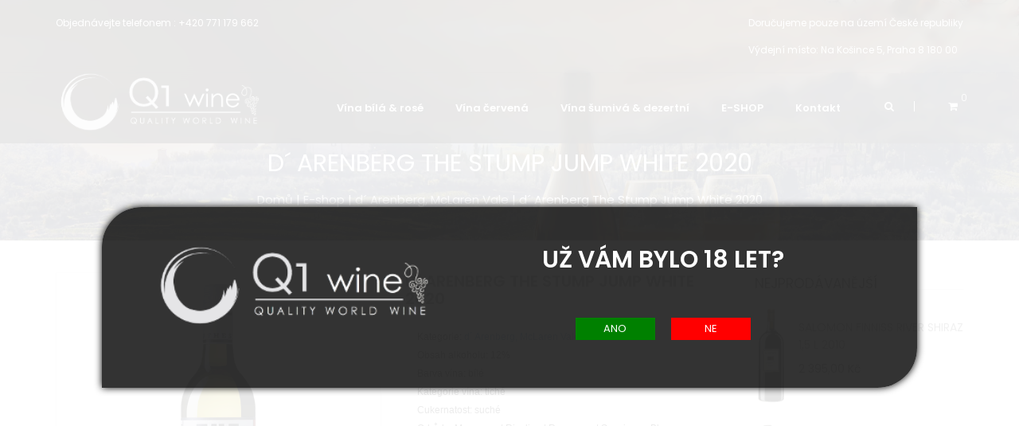

--- FILE ---
content_type: text/html; charset=UTF-8
request_url: https://www.q1wine.cz/produkt/466/stellenrust-cornerstone-pinotage-vino.html
body_size: 6764
content:
 <!doctype html>
<html class="no-js" lang="cs">
    <head>
<base href="//www.q1wine.cz/"> 
        <meta charset="utf-8">
        <meta http-equiv="x-ua-compatible" content="ie=edge">
        <title>Q1 WINE | d´ Arenberg, McLaren Vale | d´ Arenberg The Stump Jump White 2020</title>
        <meta name="description" content="">
        <meta name="keywords" content="">
        <meta name="author" content="Administrátor">
        <meta name="CMS" content="LuckyWonder CMS 3.0">
        <meta name="robots" content="index,follow"> 
        <meta name="viewport" content="width=device-width, initial-scale=1">
        
        <!-- favicon
		============================================ -->		
        <link rel="apple-touch-icon" sizes="57x57" href="./favicon/apple-icon-57x57.png">
<link rel="apple-touch-icon" sizes="60x60" href="./favicon/apple-icon-60x60.png">
<link rel="apple-touch-icon" sizes="72x72" href="./favicon/apple-icon-72x72.png">
<link rel="apple-touch-icon" sizes="76x76" href="./favicon/apple-icon-76x76.png">
<link rel="apple-touch-icon" sizes="114x114" href="./favicon/apple-icon-114x114.png">
<link rel="apple-touch-icon" sizes="120x120" href="./favicon/apple-icon-120x120.png">
<link rel="apple-touch-icon" sizes="144x144" href="./favicon/apple-icon-144x144.png">
<link rel="apple-touch-icon" sizes="152x152" href="./favicon/apple-icon-152x152.png">
<link rel="apple-touch-icon" sizes="180x180" href="./favicon/apple-icon-180x180.png">
<link rel="icon" type="image/png" sizes="192x192"  href="./favicon/android-icon-192x192.png">
<link rel="icon" type="image/png" sizes="32x32" href="./favicon/favicon-32x32.png">
<link rel="icon" type="image/png" sizes="96x96" href="./favicon/favicon-96x96.png">
<link rel="icon" type="image/png" sizes="16x16" href="./favicon/favicon-16x16.png">
<link rel="manifest" href="./favicon/manifest.json">
<meta name="msapplication-TileColor" content="#ffffff">
<meta name="msapplication-TileImage" content="./favicon/ms-icon-144x144.png">
<meta name="theme-color" content="#ffffff">
		<!-- google fonts -->
		<link href='https://fonts.googleapis.com/css?family=Poppins:400,300,500,600,700' rel='stylesheet' type='text/css'>
		<!-- all css here -->
		<!-- bootstrap v3.3.6 css -->
        <link rel="stylesheet" href="./vzhledy/diamond/css/bootstrap.min.css">
		<!-- animate css -->
        <link rel="stylesheet" href="./vzhledy/diamond/css/animate.css">
		<!-- pe-icon-7-stroke -->
		<link rel="stylesheet" href="./vzhledy/diamond/css/pe-icon-7-stroke.min.css">
		<!-- jquery-ui.min css -->
        <link rel="stylesheet" href="./vzhledy/diamond/css/jquery-ui.min.css">
        <!-- Image Zoom CSS
		============================================ -->
        <link rel="stylesheet" href="./vzhledy/diamond/css/img-zoom/jquery.simpleLens.css">
		<!-- meanmenu css -->
        <link rel="stylesheet" href="./vzhledy/diamond/css/meanmenu.min.css">
		<!-- nivo slider CSS
		============================================ -->
		<link rel="stylesheet" href="./vzhledy/diamond/lib/css/nivo-slider.css" type="text/css" />
		<link rel="stylesheet" href="./vzhledy/diamond/lib/css/preview.css" type="text/css" media="screen" />
		<!-- owl.carousel css -->
        <link rel="stylesheet" href="./vzhledy/diamond/css/owl.carousel.css">
		<!-- font-awesome css -->
        <link rel="stylesheet" href="./vzhledy/diamond/css/font-awesome.min.css">
		<!-- style css -->
		<link rel="stylesheet" href="./vzhledy/diamond/style.css">
		<!-- responsive css -->
        <link rel="stylesheet" href="./vzhledy/diamond/css/responsive.css">
		<!-- modernizr css -->
        <script src="./vzhledy/diamond/js/vendor/modernizr-2.8.3.min.js"></script>	
	    
        
        <link rel="stylesheet" href="./vzhledy/diamond/css/lightbox.css">
    <!-- SYSTEMOVE -->
        
    <link href="./js/nanogallery/css/nanogallery2.min.css" rel="stylesheet" type="text/css">
  
    


<meta property="og:site_name" content="Q1 WINE"/>
    


<meta property="og:site_name" content="Q1 WINE"/>

    </head>
<div style='z-index: 1000;position: fixed;width: 100%;height: 100%;background: rgba(255,255,255,0.9);'><div class='row' style='width: 80%;margin: auto auto;top: calc(50% - 100px);position: absolute;left: 10%;text-align: center;background: rgba(0,0,0,0.8);min-height: 200px;padding: 50px;color: #fff;box-shadow: 0 0 10px #000;border-radius: 50px 0;'><div class="col-md-5" style="margin-bottom: 25px;"><img src="./vzhledy/diamond/logo/logo.png" style="width: 100%; max-width: 400px;"></div><div class="col-md-7"><h2>Už Vám bylo 18 let?</h2><br><br><form action=''><input type="submit" name="vek" value="ANO" style="width: 100px; padding: 5px;border: none; background: green;margin: 10px;"/><input type="submit" name="vek" value="NE"  style="width: 100px; padding: 5px;border: none; background: red;margin: 10px;"/></form></div></div></div>    <body>
		<header>
			<div class="header-top">
				<div class="container" style="font-size: 12px;">
					<div class="row">
						<div class="col-md-6 col-sm-4">
							<div class="left-header clearfix" style="color: #fff;font-size: 12px;">
								Objednávejte telefonem : <a href="tel:+420 771 179 662" style="color: #fff;font-size: 12px;">+420 771 179 662</a>
							</div>
						</div>
						<div class="col-md-6 col-sm-8">
							<div class="right-header" style="color: #fff;">
								<div style="color: white;">Doručujeme pouze na území České republiky</div><br>
						Výdejní místo: <a href="https://www.google.com/maps/place/Na+Ko%C5%A1ince+673%2F5,+180+00+Praha+8-Libe%C5%88/@50.1107409,14.4638455,17z/data=!3m1!4b1!4m5!3m4!1s0x470beb5414be13a9:0x7dcde8f392a641e8!8m2!3d50.1107409!4d14.4660342" target="_blank"  style="color: #fff;font-size: 12px;">Na Košince 5, Praha 8 180 00</a>
							
							</div>
						</div>
					</div>
				</div>
			</div>
			<div class="header-bottom header-bottom-one" id="sticky-menu">
				<div class="container relative">
					<div class="row">
						<div class="col-sm-3 col-md-3 col-xs-6">
							<div class="logo">
								<a href="./"><img src="./vzhledy/diamond/logo/logo.png" alt="" style="width:100%;"></a>
							</div>
						</div>
						<div class="col-sm-9 col-md-9 col-xs-6 static">
							<div class="all-manu-area">
							    <div class="mainmenu clearfix hidden-sm hidden-xs">
                                    <nav>
                                        <ul>
<li><a  href="./E-SHOP.html?f2_10=on&amp;f2_20=on&amp;razeni=defaultni" target="_top">Vína bílá &amp; rosé</a></li><li><a  href="./E-SHOP.html?f2_3=on&amp;razeni=defaultni" target="_top">Vína červená</a></li><li><a  href="./E-SHOP.html?f3_18=on&amp;f3_50=on&amp;razeni=defaultni" target="_top">Vína šumivá &amp; dezertní</a></li><li><a  href="./E-SHOP.html">E-SHOP</a></li><li><a  href="./Kontakt.html">Kontakt</a></li></ul>                                    </nav>
                                </div>
                                <!-- mobile menu start -->
                                <div class="mobile-menu-area hidden-lg hidden-md">
                                    <div class="mobile-menu">
                                        <nav id="dropdown">
                                            <ul class="navbar-nav">
<li><a  href="./E-SHOP.html?f2_10=on&amp;f2_20=on&amp;razeni=defaultni" target="_top">Vína bílá &amp; rosé</a></li><li><a  href="./E-SHOP.html?f2_3=on&amp;razeni=defaultni" target="_top">Vína červená</a></li><li><a  href="./E-SHOP.html?f3_18=on&amp;f3_50=on&amp;razeni=defaultni" target="_top">Vína šumivá &amp; dezertní</a></li><li><a  href="./E-SHOP.html">E-SHOP</a></li><li><a  href="./Kontakt.html">Kontakt</a></li></ul>                                        </nav>
                                    </div>
                                </div>
                                <!-- mobile menu end -->
                                
                                
                                <div class="right-header re-right-header">
                                    <ul>
                                        <li class="re-icon tnm"><i class="fa fa-search" aria-hidden="true"></i>
                                            <form method="get" id="searchform" action="./E-SHOP.html">
                                                <input type="text" value="" name="q" id="ws" placeholder="Vyhledat produkt..." />
                                                <button type="submit"><i class="pe-7s-search"></i></button>
                                            </form>
                                        </li> 
                                        <li><a href="./kosik.html"><i class="fa fa-shopping-cart"></i><span class="color1">0</span></a>
                                            <ul class="drop-cart">

                                                                                                <li>
                                                    <div class="goto text-center">
                                                        <a href="./kosik.html"><strong>Kde nic, tu nic</strong></a>
                                                    </div>
                                                </li>
                                                                                                                                            </ul>
                                        </li>
                                    </ul>
                                </div>							</div>
						</div>
					</div>
				</div>
			</div>
		</header>
        <!-- header section end -->

<!-- pages-title-start -->
		<section class="contact-img-area" style="background: url('/soubory/images/obrazky_stranek/hlavicky/4-header.jpg');background-size: cover;background-position: center;">
            <div class="container">
                <div class="row">
                    <div class="col-md-12 text-center">
                        <div class="con-text">
                            <h2 class="page-title">d´ Arenberg The Stump Jump White 2020</h2>
                            <p><a href="./">Domů</a> | <a href="./e-shop.html">E-shop</a> | <a href="./e-shop.html?kat=84">d´ Arenberg, McLaren Vale</a> | d´ Arenberg The Stump Jump White 2020</p>
                        </div>
                    </div>
                </div>
            </div>
        </section>
        <section class="main_shop_area">
            <div class="breadcrumbs">
                <div class="container">
                  	<!--type page wrapper-->
	<div class="type_page_wrapper pages products-page">

		<!--Start container-->
		<div class="container">

			<div class="about_section">
			
			
				

    </div>
</section>
		<section class="single-product-area sit">
            <div class="container">
                            <div class="row">
                    <div class="col-md-9">
                        <div class="row">
                            <div class="col-md-6 col-sm-6 none-si-pro">
                                <div class="pro-img-tab-content tab-content">
                                
                                    <div class="tab-pane active" id="image-0">
                                        <div class="simpleLens-big-image-container">
                                            <a class="pure-js-lightbox-container" data-lightbox="roadtrip" data-lens-image="./obrazek.php?soubor=./soubory/images/obrazky_produktu/466.jpg&sirka=740&vyska=740" href="./soubory/images/obrazky_produktu/466.jpg">
                                                <img src="./soubory/images/obrazky_produktu/466.jpg" alt="" class="simpleLens-big-image" style="max-height: 400px;">
                                            </a>
                                        </div>
                                    </div>
                                </div>
                            </div>
                            <div class="col-md-6 col-sm-6">
                                <div class="cras">
                                    <div class="product-name">
                                        <h2 style="font-size: 20px !important;border-bottom: 1px solid #e5e5e5;padding-bottom: 15px;">d´ Arenberg The Stump Jump White 2020</h2>
                                    </div>
                                   <div class="short-description">
                                   <div class="col-md-12 col-sm-12">
                                   <p style="padding: 10px 0px;border-top: none;">
                                                                            Kategorie: <a href="./e-shop.html?kat=84">d´ Arenberg, McLaren Vale</a>
                                    <br>
Obsah alkoholu: 12%<br>Barva vína: bílé<br>Kategorie vína: tiché<br>Cukernatost: suché<br>Odrůda: Marsanne | Riesling | Rousanne | Sauvignon Blanc <br>                                        <strong><span style='color:green;'>Je skladem</span></strong>                                        </p>
                                        </div>
                                        
                                        <div class="col-md-6 col-sm-6">
                                        <p style="padding: 10px 0px;border-top: none;">
                                        EAN: 9311832015003<br>
                                        Výrobce: d´Arenberg</p>
                                        </div>
                                          
                                    </div>

                                    <div class="pre-box">
                                        <span class="special-price">
                                        <div class="col-md12 col-sm-12" style='font-family: arial;font-weight: 600; margin-bottom: 10px;'>
                                        <span id='celkem_cena_za_ks'>315,00</span> Kč
                                        </div>
                                        <!-- cena bez DPH -->
                                         
                                        </span>
                                        
                                        
                                    </div>
                                    <div id='cenazaks' style='display:none;'>315.00</div>
                                    <form method="POST">
                                    <div class="add-to-box1">
                                        <div class="add-to-box add-to-box2">
                                            <div class="add-to-cart">
                                                <div class="input-content">
                                                    <label>Množství:</label>
                                                    <div class="quantity">
                                                        <div class="cart-plus-minus">
                                                          <input type="number" value="1" id='nasobek' name="qtybutton" class="cart-plus-minus-box" onchange="prepocti_cenu()" min='1' max=''>
                                                         </div>
                                                    </div>
                                                </div>
                                                                                                <div class="product-icon">
                                                <input type="hidden" name="produkt" value="466">
                                                <input type="hidden" name="cas" value="1769361509">
                                                    <button style="width: auto !important; padding: 6px;margin-left: -5px; float: right;">
                                                        <i class="fa fa-shopping-cart">&nbsp;Do košíku</i>
                                                    </button>
                                                </div>
                                            </div>
                                        </div>
                                    </div>
                                    </form>
                               
                                <!-- sdílení    <div class="s-cart-img">
                                        <a href="#">
                                            <img alt="" src="img/icon-img/screenshot_2.png">
                                        </a>
                                    </div> -->
                                </div>
                            </div>
                        </div>
                        <div class="row">
                        <div id="popis" style="margin-bottom: 45px;"></div>
                            <div class="col-md-12 col-xs-12">
                                <div class="text">
                                    <!-- Nav tabs -->
                                    <ul class="nav nav-tabs" role="tablist">
                                        <li role="presentation" class="active">
                                            <a href="#home" aria-controls="home" role="tab" data-toggle="tab">Informace</a>
                                        </li>
                                     
                                      
 
                                    </ul>
                                    <!-- Tab panes -->
                                    <div class="tab-content tab-con2">

                                        <div role="tabpanel" class="tab-pane active" id="home">Skvělá kombinace Rieslingu, Marsanne a Roussanne, víno má intenzivní aroma bílých květů a peckového ovoce, v chuti je příjemná kyselinka a zralé tropické ovoce a citrusy. Originální etiketa odkazuje k vyšetření u očního lékaře, pokud na láhvi v ruce s nataženou paží přečtete všechna písmenka, můžete si dát ještě další sklenku :-)<br />
<br />
Zralost: 2022 - 2026<br />
Pragu Wine Trophy: Prague Wine Champion</div>
                                        
                                                                                

                                    </div>
                                </div>
                            </div>
                        </div>
                    </div>
                    <div class="col-md-3">
                        <div class="single-sidebar">
                            <div class="single-sidebar an-shop">
                                <h3 class="wg-title">NEJPRODÁVANĚJŠÍ</h3>
                                <ul>
                                   <li class="b-none7">
                                        <div class="tb-recent-thumbb">
                                            <a href="./produkt/256/salomon-estate-finniss-river-shiraz-magnum-vino.html">
                                                <img class="attachment" src="./soubory/images/obrazky_produktu/256.jpg" alt="" style="max-height: 120px;width: auto;">
                                            </a>
                                        </div>
                                        <div class="tb-recentb7">
                                            <div class="tb-beg">
                                                <a href="./produkt/256/salomon-estate-finniss-river-shiraz-magnum-vino.html">Salomon Finniss River Shiraz 1,5 l 2010</a>
                                            </div>
                                            <div class="tb-product-price font-noraure-3">
                                                <span class="amount">2 395,00 Kč</span>
                                            </div>
                                        </div>
                                    </li>
                                   <li class="b-none7">
                                        <div class="tb-recent-thumbb">
                                            <a href="./produkt/512/beck-heideboden-?variantId=3152vino.html">
                                                <img class="attachment" src="./soubory/images/obrazky_produktu/512.jpg" alt="" style="max-height: 120px;width: auto;">
                                            </a>
                                        </div>
                                        <div class="tb-recentb7">
                                            <div class="tb-beg">
                                                <a href="./produkt/512/beck-heideboden-?variantId=3152vino.html">Beck Heideboden 2015 / 2016 Ročník: 2016</a>
                                            </div>
                                            <div class="tb-product-price font-noraure-3">
                                                <span class="amount">430,00 Kč</span>
                                            </div>
                                        </div>
                                    </li>
                                   <li class="b-none7">
                                        <div class="tb-recent-thumbb">
                                            <a href="./produkt/768/fina-makise-frizzante-vino.html">
                                                <img class="attachment" src="./soubory/images/obrazky_produktu/768.jpg" alt="" style="max-height: 120px;width: auto;">
                                            </a>
                                        </div>
                                        <div class="tb-recentb7">
                                            <div class="tb-beg">
                                                <a href="./produkt/768/fina-makise-frizzante-vino.html">Fina Makise Frizzante</a>
                                            </div>
                                            <div class="tb-product-price font-noraure-3">
                                                <span class="amount">320,00 Kč</span>
                                            </div>
                                        </div>
                                    </li>
                                   <li class="b-none7">
                                        <div class="tb-recent-thumbb">
                                            <a href="./produkt/1/salomon-estate-finniss-river-shiraz-vino.html">
                                                <img class="attachment" src="./soubory/images/obrazky_produktu/1.jpg" alt="" style="max-height: 120px;width: auto;">
                                            </a>
                                        </div>
                                        <div class="tb-recentb7">
                                            <div class="tb-beg">
                                                <a href="./produkt/1/salomon-estate-finniss-river-shiraz-vino.html">Salomon Finniss River Shiraz 2018</a>
                                            </div>
                                            <div class="tb-product-price font-noraure-3">
                                                <span class="amount">1 020,00 Kč</span>
                                            </div>
                                        </div>
                                    </li>
                                   <li class="b-none7">
                                        <div class="tb-recent-thumbb">
                                            <a href="./produkt/257/erste-neue-pinot-nero-puntay-doc-vino.html">
                                                <img class="attachment" src="./soubory/images/obrazky_produktu/257.jpg" alt="" style="max-height: 120px;width: auto;">
                                            </a>
                                        </div>
                                        <div class="tb-recentb7">
                                            <div class="tb-beg">
                                                <a href="./produkt/257/erste-neue-pinot-nero-puntay-doc-vino.html">Erste+Neue Pinot Nero Puntay DOC 2022</a>
                                            </div>
                                            <div class="tb-product-price font-noraure-3">
                                                <span class="amount">550,00 Kč</span>
                                            </div>
                                        </div>
                                    </li>
                                   <li class="b-none7">
                                        <div class="tb-recent-thumbb">
                                            <a href="./produkt/513/beck-st--laurent-?variantId=3161vino.html">
                                                <img class="attachment" src="./soubory/images/obrazky_produktu/513.jpg" alt="" style="max-height: 120px;width: auto;">
                                            </a>
                                        </div>
                                        <div class="tb-recentb7">
                                            <div class="tb-beg">
                                                <a href="./produkt/513/beck-st--laurent-?variantId=3161vino.html">Beck St. Laurent 2016 / 2017 Ročník: 2016</a>
                                            </div>
                                            <div class="tb-product-price font-noraure-3">
                                                <span class="amount">640,00 Kč</span>
                                            </div>
                                        </div>
                                    </li>
                               </ul>
                            </div>
                         <!--   <div class="ro-info-box-wrap tpl3 st">
                                <div class="tb-image">
                                    <img src="img/products/a1.jpg" alt="">
                                </div>
                                <div class="tb-content">
                                    <div class="tb-content-inner an-inner">
                                        <h5>WOMEN'S FASHION</h5>
                                        <h3>MID SEASON SALE</h3>
                                        <h6>
                                            <a href="#">SHOP NOW</a>
                                        </h6>
                                    </div>
                                </div>
                            </div> -->
                        </div>
                    </div>
                </div>
<script>
function prepocti_cenu() {
//var soucet = (pocet * cena);
var cena = document.getElementById("cenazaks").innerHTML;
var nasobek = document.getElementById("nasobek").value;
var soucet = (cena * nasobek);
var vyslednacena = formatMoney(soucet);
document.getElementById("celkem_cena_za_ks").innerHTML = vyslednacena;

//var soucet = (cena * nasobek);
//alert(soucet);
}



function formatMoney(amount, decimalCount = 2, decimal = ",", thousands = " ") {
  try {
    decimalCount = Math.abs(decimalCount);
    decimalCount = isNaN(decimalCount) ? 2 : decimalCount;

    const negativeSign = amount < 0 ? "-" : "";

    let i = parseInt(amount = Math.abs(Number(amount) || 0).toFixed(decimalCount)).toString();
    let j = (i.length > 3) ? i.length % 3 : 0;

    return negativeSign + (j ? i.substr(0, j) + thousands : '') + i.substr(j).replace(/(\d{3})(?=\d)/g, "$1" + thousands) + (decimalCount ? decimal + Math.abs(amount - i).toFixed(decimalCount).slice(2) : "");
  } catch (e) {
    console.log(e)
  }
};
document.getElementById("b").addEventListener("click", event => {
  document.getElementById("x").innerText = "Result was: " + formatMoney(document.getElementById("d").value);
});
</script>    </div>				
			
			</div>
			
		</div><!--END Start container-->

	</div><!--END type page wrapper-->                </div>
            </div>
        </section>       <!-- service section start -->
       <section class="re-section-padding">
			<div class="service section-padding">
            <hr style="box-shadow: 0 20px 20px -20px #000;border: none;height: 50px;"><br><br>
				<div class="container">
					<div class="row text-center">
						<div class="col-xs-12 col-sm-4">
							<div class="single-service">
								<i class="pe-7s-diamond"></i>
								<h4>Dopřejte si to nejlepší.</h4>
								<p>Vína těch nejkvalitnějších značek z české republiky a z celého světa</p>
							</div>
						</div>
						<div class="col-xs-12 col-sm-4">
							<div class="single-service res-single">
								<i class="pe-7s-headphones"></i>
								<h4>Zavolejte nám +420 771 179 662</h4>
								<p>Zavolejte nám, rádi Vám poradíme.</p>
							</div>
						</div>
						<div class="col-xs-12 col-sm-4">
							<div class="single-service">
								<i class="pe-7s-refresh"></i>
								<h4>Doprava po celé ČR zdarma</h4>
								<p>Při objednání zboží v hodnotě 4 000,-Kč a vyšší</p>
							</div>
						</div>



						<div class="col-xs-12 col-sm-12" style="margin-top: 50px; text-align: center;">
							<div class="single-service" style="border-top: 1px solid #cfcfcf;padding-top: 30px;">
								<h4>Doručujeme pouze na území České republiky</h4>
							</div>
						</div>
					</div>
				</div>
			</div>
       </section>
       <!-- service section end -->        <!-- footer section start -->
		<footer class="re-footer-section">
			<!-- footer-top area start -->
			<div class="footer-top section-padding-top">
				<div class="footer-dsc">
					<div class="container">
						<div class="row">
							<div class="col-xs-12 col-sm-4 col-md-4">
								<div class="single-text res-text">
									<div class="footer-title">
										<h4>Q1 Wine</h4>
										<hr class="dubble-border"/>
									</div>
									<div class="footer-text">
										<ul>
											<li>
												<i class="pe-7s-map-marker"></i>
												<p>Q1trading s.r.o</p>
												<p class="rs">Na Košince 5, <br>Praha 8 180 00</p>
											</li>
											<li>
												<i class="pe-7s-call"></i>
												<p>+420 771 179 662</p>
											</li>
											<li>
												<i class="pe-7s-mail-open"></i>
												<p>info@q1wine.cz</p>
											</li>
										</ul>
									</div>
								</div>
							</div>
							<div class="col-xs-12 col-sm-4 col-md-4">
								<div class="single-text res-text">
									<div class="footer-title">
										<h4>O VÍNĚ</h4>
										<hr class="dubble-border"/>
									</div>
									<div class="footer-menu">
										<ul>
<li><a href="./italska-vina.html">Italská vína</a></li>
<li><a href="./francouzska-vina.html">Francouzská vína vína</a></li>
											<li class="nm"><a href="./e-shop.html">E-shop s víny</a></li>
										</ul>
									</div>
								</div>
							</div>
							<div class="col-xs-12 col-sm-4 col-md-4 margin-top">
								<div class="single-text res-text">
									<div class="footer-title">
										<h4>Informace</h4>
										<hr class="dubble-border"/>
									</div>
									<div class="footer-menu">
										<ul>
											<li><a href="./obchodni-podminky.html">Obchodní podmínky</a></li>
											<li><a href="./Dodaci-podminky.htmll">Dodací podmínky</a></li>
											<li><a href="./Ochrana-osobnich-udaju-GDPR.html">GDPR / Ochrana osobních údajů</a></li>
											<li class="nm"><a href="./Kontakt.html">Kontakt</a></li>
										</ul>
									</div>
								</div>
							</div>

							</div>
						</div>
					</div>
					<hr class="dubble-border"/>
				</div>

			</div>
			<!-- footer-top area end -->
			<!-- footer-bottom area start -->
			<div class="footer-bottom">
				<div class="container">
					<div class="row">
						<div class="col-xs-12 text-center">
							<p>© 2020 Q1trading s.r.o. All Rights Reserved.</p>
						</div>
					</div>
				</div>
			</div>
			<!-- footer-bottom area end -->
		</footer>









        
        		<!-- all js here -->
		<!-- jquery latest version -->
        <script src="./vzhledy/diamond/js/vendor/jquery-1.12.0.min.js"></script>
		<!-- bootstrap js -->
        <script src="./vzhledy/diamond/js/bootstrap.min.js"></script>
        <!-- parallax js -->
        <script src="./vzhledy/diamond/js/parallax.min.js"></script>
		<!-- owl.carousel js -->
        <script src="./vzhledy/diamond/js/owl.carousel.min.js"></script>
        <!-- Img Zoom js -->
		<script src="./vzhledy/diamond/js/img-zoom/jquery.simpleLens.min.js"></script>
		<!-- meanmenu js -->
        <script src="./vzhledy/diamond/js/jquery.meanmenu.js"></script>
		<!-- jquery.countdown js -->
        <script src="./vzhledy/diamond/js/jquery.countdown.min.js"></script>
		<!-- Nivo slider js
		============================================ --> 		
		<script src="./vzhledy/diamond/lib/js/jquery.nivo.slider.js" type="text/javascript"></script>
		<script src="./vzhledy/diamond/lib/home.js" type="text/javascript"></script>
		<!-- jquery-ui js -->
        <script src="./vzhledy/diamond/js/jquery-ui.min.js"></script>
		<!-- sticky js -->
        <script src="./vzhledy/diamond/js/sticky.js"></script>
		<!-- plugins js -->
        <script src="./vzhledy/diamond/js/plugins.js"></script>
		<!-- main js -->
        <script src="./vzhledy/diamond/js/main.js"></script>
        
        <script src="./vzhledy/diamond/js/lightbox.js"></script>

        



        <script type="text/javascript" src="./js/nanogallery/jquery.nanogallery2.min.js"></script>
    </body>
</html>



--- FILE ---
content_type: text/css
request_url: https://www.q1wine.cz/vzhledy/diamond/css/img-zoom/jquery.simpleLens.css
body_size: 430
content:
/* CSS Document */
.simpleLens-container{
    display: table;
    position: relative;
}

.simpleLens-big-image-container {
    text-align: center;
	position:relative;
}

.simpleLens-big-image {
    max-width: 100%;
}

.simpleLens-lens-image {
    text-align: center;
    margin:0;
    box-shadow:none;
}

.simpleLens-mouse-cursor{
	background-color:#CCC;
	opacity:0.2;
	filter: alpha(opacity = 20);
	position:absolute;
	top:0;
	left:0;
	border:1px solid #999;
	box-shadow:0 0 2px 2px #999;
	cursor:none; 
}

.simpleLens-lens-element {
    background-color: #FFFFFF;
    //box-shadow: 0 0 2px 2px #8E8E8E;
    height: 514px;
    left: 105%;
    overflow: hidden;
    position: absolute;
    top: 0;
    width: 440px;
    z-index: 9999;
    text-align: center; 
}

.simpleLens-lens-element img{
    position:relative;
    top:0;
    left:0;
    width:auto !important;
    max-width:none !important;
}

--- FILE ---
content_type: text/css
request_url: https://www.q1wine.cz/vzhledy/diamond/lib/css/nivo-slider.css
body_size: 1555
content:
/*
 * jQuery Nivo Slider v3.2
 * http://nivo.dev7studios.com
 *
 * Copyright 2012, Dev7studios
 * Free to use and abuse under the MIT license.
 * http://www.opensource.org/licenses/mit-license.php
 */
 
/* The Nivo Slider styles */
/* #container {
    width:100%;
    height:100%;
    overflow:hidden;
    position:fixed;
    top:0px;
    left:0px;
}
.nivoSlider {
    position:fixed;
    top:-16px;
    left:0px;
}
.nivoSlider img {position:absolute;
    top:0px;
    left:0px;
} */
.nivoSlider {
	position:relative;
	width:100%;
	height:auto;
	overflow: hidden;
}
.nivoSlider img {
	position:absolute;
	top:0px;
	left:0px;
	max-width: none;
}
.nivoSlider .layer-5{
	position:absolute;
	top:0px;
	left:0px;
	max-width: none;
}
.nivoSlider .layer-7{
	position:absolute;
	top:0px;
	left:0px;
	max-width: none;
}
.nivo-main-image {
	display: block !important;
	position: relative !important; 
	width: 100% !important;
}

/* If an image is wrapped in a link */
.nivoSlider a.nivo-imageLink {
	position:absolute;
	top:0px;
	left:0px;
	width:100%;
	height:100%;
	border:0;
	padding:0;
	margin:0;
	z-index:6;
	display:none;
	background:white; 
	filter:alpha(opacity=0); 
	opacity:0;
}
/* The slices and boxes in the Slider */
.nivo-slice {
	display:block;
	position:absolute;
	z-index:5;
	height:100%;
	top:0;
}
.nivo-box {
	display:block;
	position:absolute;
	z-index:5;
	overflow:hidden;
}
.nivo-box img { display:block; }

/* Caption styles */
.nivo-caption {
	position:absolute;
	left:0px;
	bottom:0px;
	color:#fff;
	width:100%;
	z-index:8;
	padding: 5px 10px;
	opacity: 2;
	overflow: hidden;
	display: none;
	-moz-opacity: 0.8;
	filter:alpha(opacity=8);
	-webkit-box-sizing: border-box; /* Safari/Chrome, other WebKit */
	-moz-box-sizing: border-box;    /* Firefox, other Gecko */
	box-sizing: border-box;         /* Opera/IE 8+ */
}
.nivo-caption p {
	padding:5px;
	margin:0;
}
.nivo-caption a {
	display:inline !important;
}
.nivo-html-caption {
    display:none;
}
/* Direction nav styles (e.g. Next & Prev) */
.nivo-directionNav a {
	position:absolute;
	top:45%;
	z-index:9;
	cursor:pointer;
}
.nivo-prevNav {
	left:0px;
}
.nivo-nextNav {
	right:0px;
}
/* Control nav styles (e.g. 1,2,3...) */
.nivo-controlNav {
	text-align:center;
	padding: 15px 0;
}
.nivo-controlNav a {
	cursor:pointer;
}
.nivo-controlNav a.active {
	font-weight:bold;
}
/* ------------------------------
Default Theme
---------------------------------*/
.slider-direction {
	position: absolute;
	left:0; 
	top:0;  
	width: 100%;
	background: none;
	color: #fff;
	font-size: 16px;
	z-index: 999;
	display: none;
}

/* If an image is wrapped in a link */
.nivoSlider a.nivo-imageLink {
    position:absolute;
    top:0px;
    left:0px;
    width:100%;
    height:100%;
    border:0;
    padding:0;
    margin:0;
    z-index:6;
    display:none;
    background:white; 
    filter:alpha(opacity=0); 
    opacity:0;
}
/* The slices and boxes in the Slider */
.nivo-slice {
    display:block;
    position:absolute;
    z-index:5;
    height:100%;
    top:0;
}
.nivo-box {
    display:block;
    position:absolute;
    z-index:5;
    overflow:hidden;
}
.nivo-box img { display:block; }
.nivo-caption {
  position:absolute;
    left:0; 
    top:0;  
    color:#fff;
    width:100%;
    height: 100%;
    z-index:8;
}
.nivo-main-image {
    display: block !important;
    position: relative !important; 
    width: 100% !important;
}
/* The slices and boxes in the Slider */
.nivo-slice {
    display:block;
    position:absolute;
    z-index:5;
    height:100%;
    top:0;
}
.nivo-box {
    display:block;
    position:absolute;
    z-index:5;
    overflow:hidden;
}
@-webkit-keyframes myfirst {
  from {width: 0;}
  to {width: 100%;}
 }
 @keyframes myfirst {
  from {width: 0;}
  to {width: 100%;}
 }
 .slider-progress.pos_hover{
  -webkit-animation-play-state: paused;
  animation-play-state: paused;
 }
/* ------------------------------
custom slider
---------------------------------*/
.slider-progress{
	position:absolute;
	top:0;
	left:0;
	background-color: rgba(255, 255, 255, .7);
	height:5px;
	-webkit-animation: myfirst 5000ms ease-in-out;
	-moz-animation: myfirst 5000ms ease-in-out;
	-ms-animation: myfirst 5000ms ease-in-out;
	animation: myfirst 5000ms ease-in-out;
}
.s-tb{
	display: table;
	height: 100%;
	width: 100%;
	float: left;
}
.s-tb-c{
	display: table-cell;
    vertical-align: middle;
}
.t-cn{text-align: center}
.t-lft{text-align: left}
.t-lfr{text-align: right}
/* ------------------------------
slider animation
---------------------------------*/
/* -------------- Home 1  ---------------- */
.slider-1 h1,.slider-1 h1{
    -webkit-animation: bounceInUp 1000ms ease-in-out;
    -moz-animation: bounceInUp 1000ms ease-in-out;
    -ms-animation: bounceInUp 1000ms ease-in-out;
    animation: bounceInUp 1000ms ease-in-out;
}
 .slider-1 h2,.slider-1 h2{
        -webkit-animation: fadeInRight 1500ms ease-in-out;
    -moz-animation: fadeInRight 1500ms ease-in-out;
    -ms-animation: fadeInRight 1500ms ease-in-out;
    animation: fadeInRight 1500ms ease-in-out;
}

 .slider-1 h3,.slider-1 h3{
    -webkit-animation: fadeInLeft 1500ms ease-in-out;
    -moz-animation: fadeInLeft 1500ms ease-in-out;
    -ms-animation: fadeInLeft 1500ms ease-in-out;
    animation: fadeInLeft 1500ms ease-in-out;
}
 .slider-2 h1,.slider-2 h1{
    -webkit-animation: bounceInUp 2000ms ease-in-out;
    -moz-animation: bounceInUp 2000ms ease-in-out;
    -ms-animation: bounceInUp 2000ms ease-in-out;
    animation: bounceInUp 2000ms ease-in-out;
}
.slider-2 h3,.slider-2 h3{
    -webkit-animation: fadeInLeft 1500ms ease-in-out;
    -moz-animation: fadeInLeft 1500ms ease-in-out;
    -ms-animation: fadeInLeft 1500ms ease-in-out;
    animation: fadeInLeft 1500ms ease-in-out;
}

/* -------------- Home 2  ---------------- */
 .slider-2 h1{
        -webkit-animation: fadeInLeft 500ms ease-in-out;
    -moz-animation: fadeInLeft 500ms ease-in-out;
    -ms-animation: fadeInLeft 500ms ease-in-out;
    animation: fadeInLeft 500ms ease-in-out;
}
 .slider-2 h3{
        -webkit-animation: fadeInLeft 1500ms ease-in-out;
    -moz-animation: fadeInLeft 1500ms ease-in-out;
    -ms-animation: fadeInLeft 1500ms ease-in-out;
    animation: fadeInLeft 1500ms ease-in-out;
}
.layer-1{
    -webkit-animation: fadeInUpBig 1500ms ease-in-out;
    -moz-animation: fadeInUpBig 1500ms ease-in-out;
    -ms-animation: fadeInUpBig 1500ms ease-in-out;
    animation: fadeInUpBig 1500ms ease-in-out;
}
 .layer-2{
	-webkit-animation: zoomInDown 2000ms ease-in-out;
    -moz-animation: zoomInDown 2000ms ease-in-out;
    -ms-animation: zoomInDown 2000ms ease-in-out;
    animation: zoomInDown 2000ms ease-in-out;
}
.slide-all{
    -webkit-animation: bounceInUp 1000ms ease-in-out;
    -moz-animation: bounceInUp 1000ms ease-in-out;
    -ms-animation: bounceInUp 1000ms ease-in-out;
    animation: bounceInUp 1000ms ease-in-out;
}
.layer-3{
	 -webkit-animation: fadeInRight 1500ms ease-in-out;
    -moz-animation: fadeInRight 1500ms ease-in-out;
    -ms-animation: fadeInRight 1500ms ease-in-out;
    animation: fadeInRight 1500ms ease-in-out;
}
 .layer-1-1{
	-webkit-animation: fadeInRight 1500ms ease-in-out;
    -moz-animation: fadeInRight 1500ms ease-in-out;
    -ms-animation: fadeInRight 1500ms ease-in-out;
    animation: fadeInRight 1500ms ease-in-out;
}
 .slider-2 p{
        -webkit-animation: fadeInLeft 1500ms ease-in-out;
    -moz-animation: fadeInLeft 1500ms ease-in-out;
    -ms-animation: fadeInLeft 1500ms ease-in-out;
    animation: fadeInLeft 1500ms ease-in-out;
}
.layer-5{
	 -webkit-animation: fadeInRight 1500ms ease-in-out;
    -moz-animation: fadeInRight 1500ms ease-in-out;
    -ms-animation: fadeInRight 1500ms ease-in-out;
    animation: fadeInRight 1500ms ease-in-out;
}

--- FILE ---
content_type: text/css
request_url: https://www.q1wine.cz/vzhledy/diamond/lib/css/preview.css
body_size: 1114
content:
/*
Skin Name: Nivo Slider Default Theme
Skin URI: http://nivo.dev7studios.com
Description: The default skin for the Nivo Slider.
Version: 1.3
Author: Gilbert Pellegrom
Author URI: http://dev7studios.com
Supports Thumbs: true
*/
/* -------------------------------------
preview-1 
---------------------------------------- */
.preview-1 .nivoSlider {
	position:relative;
	background: url(../img/loading.gif) no-repeat 50% 50%;
}
.preview-1 .nivoSlider img {
	position:absolute;
	top:0px;
	left:0px;
	display:none;
}
.preview-1 .nivoSlider a {
	border:0;
	display:block;
}

.preview-1 .nivo-controlNav {
	text-align: center;
	padding: 20px 0;
}
.preview-1 .nivo-controlNav a {
	display:inline-block;
	width:22px;
	height:22px;
	background:url(../img/bullets.png) no-repeat;
	text-indent:-9999px;
	border:0;
	margin: 0 2px;
}
.preview-1 .nivo-controlNav a.active {
	background-position:0 -22px;
}

.preview-1 .nivo-directionNav a {
	display:block;
	width:30px;
	height:30px;
	background:url(../img/arrows.png) no-repeat;
	text-indent:-9999px;
	border:0;
	opacity: 0;
	-webkit-transition: all 200ms ease-in-out;
    -moz-transition: all 200ms ease-in-out;
    -o-transition: all 200ms ease-in-out;
    transition: all 200ms ease-in-out;
}
.preview-1:hover .nivo-directionNav a { opacity: 1; }
.preview-1 a.nivo-nextNav {
	background-position:-30px 0;
	right:15px;
}
.preview-1 a.nivo-prevNav {
	left:15px;
}
.preview-1 .nivo-caption {
    font-family: Helvetica, Arial, sans-serif;
}
.preview-1 .nivo-caption a {
    color:#fff;
    border-bottom:1px dotted #fff;
}
.preview-1 .nivo-caption a:hover {
    color:#fff;
}

.preview-1 .nivo-controlNav.nivo-thumbs-enabled {
	width: 100%;
}
.preview-1 .nivo-controlNav.nivo-thumbs-enabled a {
	width: auto;
	height: auto;
	background: none;
	margin-bottom: 5px;
}
.preview-1 .nivo-controlNav.nivo-thumbs-enabled img {
	display: block;
	width: 120px;
	height: auto;
}
.preview-1 .nivo-controlNav {
    position: relative;
    z-index: 99999;
    bottom: 68px;
}
.preview-1 .nivo-controlNav a {
	border:5px solid #fff;
	display: inline-block;
	height:18px;
	margin: 0 5px;
	text-indent: -9999px;
	width:18px;
	line-height: 8px;
	background: #3c3c3c;
	cursor: pointer;
	position: relative;
	z-index: 9;
	border-radius: 100%;
	opacity: 0;
	z-index: -999;
}
.preview-1:hover .nivo-controlNav a{
  opacity: 1;
  z-index: 999999;
}
.preview-1 .nivo-controlNav a:hover, .preview-1 .nivo-controlNav a.active {
    background: #000;
    cursor: pointer;
}
/* -------------------------------------
preview-2
---------------------------------------- */
.preview-2 .nivoSlider:hover .nivo-directionNav a.nivo-prevNav {
  left: 15px;
}
.preview-2 .nivoSlider:hover .nivo-directionNav a.nivo-nextNav{
  right: 65px;
}
.preview-2 .nivoSlider .nivo-directionNav a.nivo-prevNav {
  left: -34px;
  font-size: 0;
}
.preview-2 .nivoSlider .nivo-directionNav a.nivo-nextNav {
    font-size: 0;
}
.preview-2 .nivo-directionNav a.nivo-prevNav:hover:before{
  background: #ef6644;
  color: #fff;
}
.preview-2 .nivo-directionNav a.nivo-prevNav:before{
  background: rgba(0,0,0,0.25);
  content: "\f053";
  font: normal normal normal 14px/1 FontAwesome;
  color: #fff;
  cursor: pointer;
  font-size: 25px;
  font-weight: 400;
  height: 50px;
  line-height: 53px;
  margin: 0;
  position: absolute;
  text-align: center;
  top: 45%;
  transition: all 300ms ease-in 0s;
  width: 50px;
  z-index: 9;
}
.preview-2 .nivo-directionNav a.nivo-nextNav:hover:before{
  background:#ef6644;
  color: #fff;
}
.preview-2 .nivo-directionNav a.nivo-nextNav:before{
  background: rgba(0,0,0,0.25);
  content: "\f054";
  font: normal normal normal 14px/1 FontAwesome;
  color: #fff;
  cursor: pointer;
  font-size: 25px;
  font-weight: 400;
  height: 50px;
  line-height: 53px;
  margin: 0;
  position: absolute;
  text-align: center;
  top: 45%;
  transition: all 300ms ease-in 0s;
  width: 50px;
  z-index: 9;
}
.preview-2 .nivo-controlNav {
    position: relative;
    z-index: 91;
    bottom: 0px;
}
.preview-2 .nivo-controlNav a {
	border:5px solid #fff;
	display: inline-block;
	height:18px;
	margin: 0 5px;
	text-indent: -9999px;
	width:18px;
	line-height: 8px;
	background: #3c3c3c;
	cursor: pointer;
	position: relative;
	z-index: 9;
	border-radius: 100%;
	opacity: 0;
	z-index: -999;
}
.preview-2:hover .nivo-controlNav a{
  opacity: 1;
  z-index: 999999;
}
.preview-2 .nivo-controlNav a:hover, .preview-2 .nivo-controlNav a.active {
    background: #000;
    cursor: pointer;
}

--- FILE ---
content_type: text/css
request_url: https://www.q1wine.cz/vzhledy/diamond/css/responsive.css
body_size: 2826
content:
/* Normal desktop :992px. */
@media (min-width: 992px) and (max-width: 1169px) {
.sipka {
      display: none;
    }
    .right-header li {
        padding: 0 8px;
    }
    .mainmenu a {
        margin: 0 18px;
    }
    .banner-box.banner-box-re {
        margin-bottom: 29px;
    }
    .right-header li {
        padding: 0 5px;
    }
    .checkout-area .nav-tabs > li {
        margin-right: 154px;
    }
    .checkout-area ul.nav.nav-tabs::after {
        width: 82%;
    }
    .tb-login-form .tb-social-login > a {
        min-width: 130px;
        padding: 12px 17px;
    }  
    .shop-all-tab .shop5 select, .shop6 select {
        padding: 0 12px;
    } 
    .tb-image > img {
        width: 100%;
    }
    .f-fix {
        margin-top: 0;
        padding-bottom: 14px;
    }   
    .single-product-area .inc.qtybutton, .single-product-area .dec.qtybutton {
        width: 19%;
    }    
    .cras .add-to-box .add-to-cart .input-content {
        width: 61%;
    }       

}
 
/* Tablet desktop :768px. */
@media (min-width: 768px) and (max-width: 991px) {
.sipka {
      display: none;
    }
    .mobile-menu-area {
        display: block;
    }
    .mainmenu.clearfix {
        display: none;
    }
    li.hd-none {
        display: none;
    }
    .left-header li:first-child {
        border-right: inherit;
    }
    .right-header li {
        padding: 0 7px;
    }
    .banner-box h2 {
        font-size: 18px;
        padding-top: 14%;
    }
    .banner-box p {
        font-size: 14px;
    }
    .banner-box.banner-box-re {
        margin-bottom: 22px;
    }  
    .tb-login-form.res {
        margin-top: 40px;
    }
    h2.title6 {
        font-size: 39px;
    } 
    p.title0 {
        font-size: 15px;
    } 
    h2.title5 {
        font-size: 18px;
    } 
    .slide-all2 {
        margin-left: 6%;
        margin-top: 22%;
    } 
    h2.title6 {
        font-size: 28px;
    } 
    h2.title5.s3 {
        letter-spacing: 8px;
    }
    h2.title5.s3 {
        font-size: 20px;
    }
    h2.title6 {
        line-height: 46px;
    }
    p.title0.s3 {
        letter-spacing: 8px;
    }
    .about-optima-text {
        margin-top: 30px;
    }
    .about-us-all img.primary-image {
        width: 100%;
    }   
    .single-creative-member.res2 {
        margin-bottom: 40px;
    }  
    .checkout-area .nav-tabs > li {
        margin-right: 235px;
    }   
    .ro-checkout-summary {
        margin-top: 40px;
    }   
    .page-title {
        margin-top: 40px;
    }  
    .forgot-password1 {
        margin-bottom: 15px;
    }    
    .tb-info-login > ul > li:last-child {
        margin-bottom: 0;
    }   
    .tb-image > img {
        width: 100%;
    }
    .single-product.s-res {
        margin-top: 25px;
    }    
    .single-product.res-n {
        display: none;
    } 
    .f-fix {
        padding-bottom: 38px;
    }   
    .single-product.s-res.s-non {
        margin-top: 0;
    }  
    .last-cart.l-mrgn.wish .las4 {
        width: 167px;
    }
    .s-cart-area a img.primary-image {
        margin: 30px 17px 30px 0px;
        width: 114px;
    }    
    .sub-total {
        margin-top: 40px;
    }    
    .cart-table .sop-cart > a {
        margin-left: 24px;
    }   
    .single-product.s-top {
        margin-top: 40px;
    }   
    .single-product.s-res {
        margin-top: 40px;
    }    
    .single-product-area .inc.qtybutton, .single-product-area .dec.qtybutton {
        width: 18%;
    }    
    .cras .add-to-box .add-to-cart .input-content {
        width: 63%;
    }   
    .cras .pre-box span.special-price {
        padding: 2px 0;
    }    
    .simpleLens-lens-element{
        display: none;
    }  
    .re-new-product .actions-btn {
        bottom: 6%;
    }
    .product-img img {
        width: 100%;
    }
    .product-content {
        margin-top: 40px;
    }
    header {
        background: #000 none repeat scroll 0 0;
        position: relative;
    }
    .slide-all {
        margin-top: 16%;
    }
    .re-testimonials {
        padding-bottom: 0px !important;
    }

}

 
/* small mobile :320px. */
@media (max-width: 767px) {
    .container {
        width:300px;
    }
    .header-top {
        display: none;
    }
    .right-header ul.drop-cart, .mainmenu ul li ul {
        right: -36px;
    }
    #searchform {
        right: -34px;
        width: 182px;
    }
    .slide-all {
        margin-top: 17%;
    } 
    h2.title5 {
        font-size: 14px;
        margin-bottom: 0;
    }
    a.min1 {
        padding: 4px 19px;
        line-height: 54px;
    }
    p.title0 {
        display: none;
    }
    h2.title6 {
        display: none;
    }
    .sipka {
      display: none;
    }
    .nivo-directionNav a {
        top: 43%;
    }
    .preview-2 .nivo-directionNav a.nivo-nextNav::before {
        font: 400 14px/23px FontAwesome;
        height: 20px;
        width: 20px;
    }
    .preview-2 .nivo-directionNav a.nivo-prevNav::before {
        font: 400 14px/23px FontAwesome;
        height: 20px;
        width: 20px;
    }
    .section-padding1 {
        padding: 40px 0 0;
    }
    .banner-box.res-btm,.banner-box.banner-box-re {
        margin-bottom: 40px;
    }
    .section-padding-top {
        padding-top: 40px;
    }
    .section-title > h3 {
        font-size: 19px;
    }
    .product-tab li {
        float: left;
    }
    .product-tab li a {
        line-height: 23px;
        margin: 0 13px 10px;
    }
    .section-title {
        margin-bottom: 16px;
    }
    .testimonials {
        margin-top: 40px;
    }
    .re-testimonials {
        padding-bottom: 40px !important;
        padding-top: 40px !important;
    }   
    .barnd-bg {
        padding: 40px 0;
    } 
    .section-padding {
        padding: 40px 0;
    }    
    .single-service.res-single {
        margin: 30px 0;
    } 
    .single-service i {
        margin-bottom: 20px;
    } 
    .single-text.res-text {
        margin-bottom: 30px;
    } 
    .social-media {
        text-align: center;
    }
    .social-icon,.paypal.social-icon {
        display: inline-block;
    }
    .social-icon ul.floatright li a {
        font-size: 16px;
        margin-left: 4px;
        margin-right: 13px;
    }
    .banner-box h2 {
        margin-bottom: 0;
        padding-top: 23%;
    }
    .social-icon .floatright {
        float: inherit;
    }
    .re-testimonials2 .product-content {
        margin-top: 30px;
    }
    .main_shop_area {
        margin-top: 40px;
    }  
    .about-optima-text {
        margin-top: 40px;
    }  
    .client-say {
        margin-bottom: 40px;
        margin-top: 40px;
    } 
    .footer-text p {
        font-size: 13px;
    }   
    .about-optima-text h1, .about-sec-head h2, h2.creative-member, .contact-content-area h2 {
        font-size: 24px;
    }  
    h2.page-title {
        font-size: 30px;
    }
    .single-creative-member.res-mem {
        margin: 40px 0;
    }  
    .single-creative-member.res-mem2 {
        margin-bottom: 40px;
    }   
    .signup-newsletter .blog-search button {
        width: 28%;
    }   
    .blog-search button {
        font-size: 12px;
    }  
    .blog-search input {
        padding: 12px 37px 12px 15px;
    }   
    .about-optima-text a {
        font-size: 12px;
        padding: 4px 13px;
    }   
    .widget_searchform_content.active {
        margin-top: 40px;
    }   
    .zo-recent-posts {
        margin-bottom: 40px;
        margin-top: 40px;
    }  
    .blog-area .tb-content7 a h4.tb-titlel {
        font-size: 13px;
    }   
    .top-map-area, .blog-area {
        margin-top: 40px;
    }
    .blog-area.bd-area .tb-content7 h4.tb-titlel, .blog-area.bd-area .bd-comment h4.tb-titlel {
        font-size: 17px;
    }  
    .bd-area .next-pre {
        float: left;
        margin-top: 20px;
    }
    .last-cart-con input[type="submit"] {
        padding: 13px 16px;
    }  
    .checkout-area {
        margin: 40px 0 0;
    }   
    .checkout-coupon.top-down {
        float: left;
        width: 100%;
        margin-top: 20px;
    }
    .checkout-coupon.top {
        float: left;
        width: 100%;
    }
    .cop-left .inline {
        margin-left: 1px;
        margin-top: 20px;
    }   
    p.lost_password {
        margin: 10px 0;
    }   
    p.checkout-coupon input[type="submit"]{
        margin-top: 20px;
        padding: 7px 28px;
        margin-left: 0px;
    }   
    p.checkout-coupon input[type="text"] {
        width: 100%;
    }  
    .coupon-checkout-content .checkout-coupon {
        margin-bottom: 0;
    }   
    .checkout-area .nav-tabs > li {
        margin-right: 24px;
    }   
    .checkout-area ul.nav.nav-tabs::after {
        width: 68%;
    }   
    .checkout-area .ano > span {
        font-size: 15px;
    }   
    .checkout-area .tab-content p.checkout-coupon input[type="submit"] {
        margin-top: 9px;
    }   
    .checkout-area h3.checkbox9 {
        margin-bottom: 0;
    }    
    .cop-left input[type="submit"] {
        margin-top: 20px;
    }  
    .checkout-area .tab-content h3.checkbox9 {
        margin-top: 20px;
    }    
    .checkout-area h3.checkbox9 {
        font-size: 16px;
    }   
    .checkout-area .check-down {
    clear: both;
        margin-bottom: 5px;
    }  
    .checkout-area .top-check-text span {
        margin-top: 21px;
    } 
    .ro-info2 {
        margin: 20px 0;
    }    
    .ro-checkout-summary {
        margin-top: 40px;
    }   
    .coupon-accordion h3 {
        margin: 0 0 1em !important;
    }   
    .checkout-coupon {
        float: left;
    }   
    .page-title {
        margin-top: 40px;
    }      
    .tb-login-form .tb-social-login > a {
        min-width: 100%;
    }     
    .tb-twitter-login.res {
        margin: 20px 0 20px;
    }   
    .checkout-coupon.top.log.a-an {
        margin-bottom: 20px;
    }   
    .checkout-coupon.top-down.log.a-an {
        margin-bottom: 20px;
        margin-top: 0;
    }  
    .login-area {
        margin: 40px 0 0;
    }    
    .tb-login-form > form .forgot-password {
        float: left;
    }   
    .tb-login-form > form > p.login-submit5 > input {
        padding: 3px 4px;
        width: 75px;
    }   
    .tb-login-form.res {
        margin-top: 40px;
    }  
    .login-area .tb-login-form h5.tb-title, .tb-info-login h5.tb-title4 {
        font-size: 17px;
        margin-bottom: 7px;
    }  
    .tb-info-login h5.tb-title4 {
        margin-top: 21px;
    }  
    .tb-info-login > ul > li:last-child {
        margin-bottom: 0;
    }  
    .check {
        margin: 40px 0 0;
    }
    .easy2 > h2 {
        font-size: 14px;
    }  
    .faq-accordion .panel-title a {
        font-size: 12px;
    }
    a.collap {
        font-size: 12px;
    }   
    .btn.btn-info.g6 {
        margin-bottom: 10px;
    }  
    .sort-by {
        display: none;
    }    
    .shop-all-tab .shop5 {
        margin-right: 0;
    }  
    .features-tab .shop-all-tab .two-part {
        width: 50%;
    }   
    .shop-all-tab .re-shop {
        width: 50%;
    }    
    .single-product.s-res,.single-product.s-top {
        margin-top: 40px;
    }   
    .features-tab .shop-all-tab {
        margin-bottom: 40px;
        margin-top: 40px;
    }   
    .shop-all-tab .shop5 select, .shop6 select {
        padding: 0 12px;
    }  
    .last-cart a.las4 {
        padding: 8px 20px;
    }   
    .f-fix {
        margin-top: 20px;
        padding-bottom: 40px;
    }    
    .li-item {
        padding-bottom: 40px;
    }    
    .last-cart.l-mrgn.wish .las4 {
        width: 167px;
    }
    .nr-wish-area {
        margin: 40px 0 0;
    }  
    .shopping-cart-area.s-cart-area {
        margin-top: 40px;
    }    
    .s-cart-area a img.primary-image {
        margin: 30px 17px 30px -2px;
    }  
    .tb-tab-container2 .etabs {
        width: 100%;
    }   
    .tb-tab-container2 .another-cen {
        width: 100%;
    }   
    .woocommerce-shipping-calculator p.form-row select, .form-row-wide input[type="text"] {
        width: calc(100% - 0px) !important;
    } 
    p.checkout-coupon.two input[type="submit"] {
        margin-left: 0;
    }  
    .wc-forward {
        float: left;
        margin-top: 20px;
    }
    .sub-total {
        margin-top: 40px;
    }    
    .second-all-class {
        margin: 10px 0 0;
    }   
    .checkout-coupon.an-cop {
        padding: 15px 25px 25px 0;
    }   
    .cras {
        margin-top: 40px;
    }    
    .cras .pre-box span.special-price {
        padding: 2px 0;
    }    
    .single-product-area.sit .text li {
        margin-right: 9px;
    }    
    .single-product-area.sit .text a {
        font-size: 12px;
        padding: 16px 4px 13px;
    }   
    .single-product-area.sit .text {
        margin-bottom: 40px;
    }    
    .single-product-area.sit .text h2.write {
        margin: 0 0 20px;
    }   
    .single-product-area {
        margin: 40px 0 0;
    }   
    .single-product-area .ro-info-box-wrap.tpl3 {
        margin-top: 27px;
    }   
    .simpleLens-lens-element{
        display: none;
    }
    .re-testimonials2 .product-content > span {
        font-size: 46px;
        line-height: 52px;
    }
    .re-icon.tnm {
        display: none;
    }
    header {
  background: #000 none repeat scroll 0 0;
  position: relative;
}
    .logo {
  padding: 30px 0 13px;
}
    .contact-img-area {
  padding: 81px 0 77px;
}
    
}
/* Large Mobile :480px. */
@media only screen and (min-width: 480px) and (max-width: 767px) {
    .container {
        width:450px;
    }
    .product-tab li a {
        margin: 0 11px 10px;
    }
    #searchform {
        right: 0;
        width: 214px;
    } 
    .re-testimonials2 .product-content {
        margin-top: 30px;
    }    
    .top-map-area, .blog-area {
        margin-top: 40px;
    }  
    .widget_searchform_content.active {
        margin-top: 40px;
    }   
    .blog-area .tb-content7 a h4.tb-titlel {
        font-size: 14px;
    }   
    .cop-left .inline {
        margin-left: 10px;
    }   
    .checkout-area .nav-tabs > li {
        margin-right: 76px;
    }  
    .btn.btn-info.g6 {
        margin-bottom: 0px;
    }   
    .wc-forward {
        float: right;
        margin-top: 0;
    }  
    .tb-image > img {
        width: 100%;
    }
    .logo {
  //padding: 13px 0;
}
    .slide-all {
  margin-top: 20%;
}
    .re-icon.tnm {
  display: block;
}
    
}

--- FILE ---
content_type: application/javascript
request_url: https://www.q1wine.cz/vzhledy/diamond/js/main.js
body_size: 2109
content:
(function ($) {
 "use strict";

/*----------------------------
    jQuery MeanMenu
    ------------------------------ */
        $('nav#dropdown').meanmenu({
        meanScreenWidth: "991",
        meanMenuContainer: ".mobile-menu",
    });	
/*--------------------------
 menu a active jquery
---------------------------- */
	var pgurl = window.location.href.substr(window.location.href
		.lastIndexOf("/")+1);
		$("ul li a").each(function(){
		if($(this).attr("href") == pgurl || $(this).attr("href") == '' )
		$(this).addClass("active");
	})
	$( "header ul li ul,.header-bottom-two ul li ul ,.magamenu " ).parent('li').addClass('drop-icon re-icon');

/*----------------------------
 owl active
------------------------------ */  
    $("#view-gallery").owlCarousel({
      autoPlay: false, 
	  slideSpeed:500,
	  pagination:false,
	  navigation:true,	  
      items : 1,
	  transitionStyle : "backSlide",     /* [This code for animation ] */
	  navigationText:["<i class='fa fa-angle-left'></i>","<i class='fa fa-angle-right'></i>"],
      itemsDesktop : [1199,1],
	  itemsDesktopSmall : [991,1],
	  itemsTablet: [767,1],
	  itemsMobile : [479,1],
  });
/*----------------------------
 owl active
------------------------------ */  
    $(".what-client-say").owlCarousel({
      autoPlay: false, 
	  slideSpeed:500,
	  pagination:false,
	  navigation:true,	  
      items : 1,
	  transitionStyle : "backSlide",     /* [This code for animation ] */
	  navigationText:["<i class='fa fa-angle-left'></i>","<i class='fa fa-angle-right'></i>"],
      itemsDesktop : [1199,1],
	  itemsDesktopSmall : [991,1],
	  itemsTablet: [767,1],
	  itemsMobile : [479,1],
  });
/*----------------------------
 owl active
------------------------------ */  
  $("#testimonials").owlCarousel({
      autoPlay: false, 
	  slideSpeed:500,
	  pagination:true,
	  navigation:false,	  
      items : 1,
	  transitionStyle : "backSlide",     /* [This code for animation ] */
      itemsDesktop : [1199,1],
	  itemsDesktopSmall : [991,1],
	  itemsTablet: [767,1],
	  itemsMobile : [479,1],
  });
/*----------------------------
 owl active
------------------------------ */  
  $("#testimonials-two").owlCarousel({
      autoPlay: false, 
	  slideSpeed:500,
	  pagination:false,
	  navigation:true,	  
      items : 2,
	  /* transitionStyle : "fade", */    /* [This code for animation ] */
	  navigationText:["<i class='fa fa-angle-left'></i>","<i class='fa fa-angle-right'></i>"],
      itemsDesktop : [1199,2],
	  itemsDesktopSmall : [991,2],
	  itemsTablet: [767,1],
	  itemsMobile : [479,1],
  });
/*----------------------------
 owl active
------------------------------ */  
  $("#new-products,#tab-carousel-1,#tab-carousel-2,#tab-carousel-3,#tab-carousel-4,#tab-carousel-5").owlCarousel({
      autoPlay: false, 
	  slideSpeed:1000,
	  pagination:false,
	  navigation:true,	  
      items : 4,
	  /* transitionStyle : "fade", */    /* [This code for animation ] */
	  navigationText:["<i class='fa fa-angle-left'></i>","<i class='fa fa-angle-right'></i>"],
      itemsDesktop : [1199,4],
	  itemsDesktopSmall : [991,3],
	  itemsTablet: [767,2],
	  itemsMobile : [479,1],
  });
/*----------------------------
 owl active
------------------------------ */  
  $("#tabs-details").owlCarousel({
      autoPlay: false, 
	  slideSpeed:1000,
	  pagination:false,
	  navigation:true,	  
      items : 4,
	  /* transitionStyle : "fade", */    /* [This code for animation ] */
	  navigationText:["<i class='fa fa-angle-left'></i>","<i class='fa fa-angle-right'></i>"],
      itemsDesktop : [1199,4],
	  itemsDesktopSmall : [991,3],
	  itemsTablet: [767,3],
	  itemsMobile : [479,3],
  });
/*----------------------------
 owl active
------------------------------ */  
  $(".re-testimonials-all").owlCarousel({
      autoPlay: false, 
	  slideSpeed:1000,
	  pagination:false,
	  navigation:false,	  
      items : 1,
	  /* transitionStyle : "fade", */    /* [This code for animation ] */
      itemsDesktop : [1199,1],
	  itemsDesktopSmall : [991,1],
	  itemsTablet: [767,1],
	  itemsMobile : [479,1],
  });
/*----------------------------
 owl active
------------------------------ */  
  $("#blog").owlCarousel({
      autoPlay: false, 
	  slideSpeed:1000,
	  pagination:false,
	  navigation:true,	  
      items : 3,
	  /* transitionStyle : "fade", */    /* [This code for animation ] */
	  navigationText:["<i class='fa fa-angle-left'></i>","<i class='fa fa-angle-right'></i>"],
      itemsDesktop : [1199,3],
	  itemsDesktopSmall : [991,2],
	  itemsTablet: [767,2],
	  itemsMobile : [479,1],
  });
/*----------------------------
 owl active
------------------------------ */  
  $("#brand-logo").owlCarousel({
      autoPlay: false, 
	  slideSpeed:1000,
	  pagination:true,
	  navigation:false,	  
      items : 6,
	  /* transitionStyle : "fade", */    /* [This code for animation ] */
      itemsDesktop : [1199,6],
	  itemsDesktopSmall : [991,4],
	  itemsTablet: [767,3],
	  itemsMobile : [479,2],
  });
    /*--
	Pro Slider for Pro Details
------------------------*/
$(".pro-img-tab-slider").owlCarousel({
	items : 4,
	itemsDesktop : [1199,4],
	itemsDesktopSmall : [768,4],
	itemsTablet: [767,3],
	itemsMobile : [479,3],
	slideSpeed : 1500,
	paginationSpeed : 1500,
	rewindSpeed : 1500,
	navigation : true,
	navigationText : ['<i class="fa fa-angle-left"></i>','<i class="fa fa-angle-right"></i>'],
	pagination : false,
	addClassActive: true,
});
/*----------------------------
 plus-minus-button
------------------------------ */
    $(".qtybutton").on("click", function() {
        var $button = $(this);
        var oldValue = $button.parent().find("input").val();
        if ($button.text() == "+") {
            var newVal = parseFloat(oldValue) + 1; 
        } else {
            // Don't allow decrementing below zero
            if (oldValue > 0) {
                var newVal = parseFloat(oldValue) - 1;
            } else {
                newVal = 0;
            }  
        }    
        $button.parent().find("input").val(newVal); 
    });
/*--------------------------
 tooltip active jquery
---------------------------- */
	$('.actions-btn a').tooltip({
        container: 'body'
    });
 /*---------------------
    price slider
--------------------- */   
	
    $( "#slider-range" ).slider({ 
        range: true,
        min: 0,
        max: $("#maxcena").val(),
        values: [ $("#odceny").val(), $("#doceny").val() ],
        slide: function( event, ui ) {
        $( "#amount" ).val( ui.values[ 0 ] + " - "+ ui.values[ 1 ] );
        $('input[name="odceny"]').val( ui.values[0]);
        $('input[name="doceny"]').val( ui.values[1]);
    },
    });
    $( "#amount" ).val( $( "#slider-range" ).slider( "values", 0 ) + " - " + $( "#slider-range" ).slider( "values", 1 ) );
    $('input[name="odceny"]').val( $( "#slider-range" ).slider( "values", 0 ));
    $('input[name="doceny"]').val( $( "#slider-range" ).slider( "values", 1 ));
/*--------------------------
 scrollUp
---------------------------- */	
	$.scrollUp({
        scrollText: '<i class="fa fa-angle-up"></i>',
        easingType: 'linear',
        scrollSpeed: 900,
        animation: 'fade'
    });
/*--------------------------
 tablist
---------------------------- */
	$('.quick-thumb .tablist a').on('click', function(){
		$('.quick-thumb .tablist a').removeClass('active');
		$('.quick-thumb .tablist').removeClass('active');
		$(this).addClass('active');
	});
	$('#reviews-tab a').on('click',function (e) {
		e.preventDefault()
		$(this).tab('show')
	});
	
	/*---------------------
    countdown
  --------------------- */
    $('[data-countdown]').each(function() {
		var $this = $(this), finalDate = $(this).data('countdown');
		$this.countdown(finalDate, function(event) {
		$this.html(event.strftime('<span class="cdown day">%-D <p>Days</p></span> <span class="cdown hour">%-H <p>Hour</p></span> <span class="cdown minutes">%M <p>Min</p></span class="cdown second"> <span>%S <p>Sec</p></span>'));
		});
    });
    
    /*-------------------------
    checkout showcoupon toggle function
    --------------------------*/
        $( '#showcoupon' ).on('click', function() {
            $( '#checkout_coupon' ).slideToggle(900);
        });
    
    /*-------------------------
    checkout showcoupon toggle function
    --------------------------*/
    $( '#showcoupon2 input' ).on('click', function() {
        $( '#checkout_coupon2' ).slideToggle(900);
    });
    
    /*-------------------------
    checkout showcoupon toggle function
    --------------------------*/
    $( '#showcoupon3' ).on('click', function() {
        $( '#checkout_coupon3' ).slideToggle(900);
    });
    
    /*-------------------------
    checkout one click toggle function
    --------------------------*/
    var checked = $( '.sin-payment input:checked' )
    if(checked){
        $(checked).siblings( '.payment_box' ).slideDown(900);
    };
	 $( '.sin-payment input' ).on('change', function() {
        $( '.payment_box' ).slideUp(900);
        $(this).siblings( '.payment_box' ).slideToggle(900);
    });
    /*--
    Simple Lens and Lightbox
    ------------------------*/
	$('.simpleLens-lens-image').simpleLens({
		loading_image: 'vzhledy/diamond/img/loading.gif'
	}); 
    
    /*-------------------------
    single-product count
    --------------------------*/
    
    $(".cart-plus-minus").prepend('<div class="dec qtybutton">-</div>');
     $(".cart-plus-minus").append('<div class="inc qtybutton">+</div>');
     $(".qtybutton").on("click", function() {
      var $button = $(this);
      var oldValue = $button.parent().find("input").val();
      if ($button.text() == "+") {
        var newVal = parseFloat(oldValue) + 1;
      } else {
         // Don't allow decrementing below zero
        if (oldValue > 0) {
       var newVal = parseFloat(oldValue) - 1;
       } else {
       newVal = 0;
        }
        }
      $button.parent().find("input").val(newVal);
      prepocti_cenu();
     });
    
    
	
})(jQuery); 

--- FILE ---
content_type: application/javascript
request_url: https://www.q1wine.cz/js/nanogallery/jquery.nanogallery2.min.js
body_size: 62409
content:
/* nanogallery2 - v1.5.0 - 2017-09-07 - http://nanogallery2.nanostudio.org */
/**!
 * @preserve nanogallery2 - javascript image gallery
 * Homepage: http://nanogallery2.nanostudio.org
 * Sources:  https://github.com/nanostudio-org/nanogallery2
 *
 * License:  GPLv3 and commercial licence
 * 
 * Requirements:
 *  - jQuery (http://www.jquery.com) - version >= 1.7.1
 *
 * Components:
 *  - shifty (https://github.com/jeremyckahn/shifty) - is embeded
 *  - TinyColor (https://github.com/bgrins/TinyColor) - is embedded
 *  - imagesloaded (https://github.com/desandro/imagesloaded) - is embebed
 *  - hammer.js (http://hammerjs.github.io/) - is embeded
 *  - screenfull.js (https://github.com/sindresorhus/screenfull.js) - is embeded
 *  - webfont generated with http://fontello.com - mainly based on Font Awesome Copyright (C) 2012 by Dave Gandy (http://fontawesome.io/)
 *  - ICO online converter: https://iconverticons.com/online/
 */

!function(a){"use strict";function b(){function b(a,b,c){this.thumbnailIdx=a,this.width=0,this.height=0,this.top=0,this.left=0,this.row=0,this.imageWidth=b,this.imageHeight=c,this.resizedContentWidth=0,this.resizedContentHeight=0,this.displayed=!1,this.neverDisplayed=!0,this.inDisplayArea=!1}function c(a){this.$e=null,this.ngy2ItemIdx=a,this.imageNumber=0,this.posX=0,this.posY=0}function d(){if(Eb.albumListHidden.length>0)return void jQuery.nanogallery2["data_"+Eb.O.kind](Eb,"GetHiddenAlbums",Eb.albumListHidden,e);qb()||e()}function e(){if(""!=Eb.O.openOnStart){var a=f(Eb.O.openOnStart);"0"!=a.imageID?ba(a.imageID,a.albumID):g("-1",a.albumID)}else g("-1",0)}function f(a){var b={albumID:"0",imageID:"0"},c=a.split("/");return c.length>0&&(b.albumID=c[0],c.length>1&&(b.imageID=c[1])),b}function g(a,b){Eb.VOM.viewerDisplayed&&lb(null);var c=NGY2Item.GetIdx(Eb,b);if(Eb.GOM.curNavLevel=0==c?"l1":"lN",Eb.galleryResizeEventEnabled=!1,-1==c&&(NGY2Item.New(Eb,"","",b,"0","album"),c=Eb.I.length-1),!Eb.I[c].contentIsLoaded)return void ca(b,g,a,b);xa(),Eb.GOM.pagination.currentPage=0,rb(b,""),r(c)}function h(){switch(Eb.galleryDisplayMode.Get()){case"PAGINATION":Eb.layout.support.rows&&Eb.galleryMaxRows.Get()>0&&m(Eb.GOM.albumIdx);break;case"MOREBUTTON":Eb.$E.conTnBottom.off("click");var a=Eb.GOM.items.length-Eb.GOM.itemsDisplayed;0==a?Eb.$E.conTnBottom.empty():(Eb.$E.conTnBottom.html('<div class="nGY2GalleryMoreButton"><div class="nGY2GalleryMoreButtonAnnotation">+'+a+" "+Eb.O.icons.galleryMoreButton+"</div></div>"),Eb.$E.conTnBottom.on("click",function(a){Eb.GOM.displayedMoreSteps++,v()}))}}function i(a){var b="";Eb.O.breadcrumbHideIcons||(b=Eb.O.icons.breadcrumbAlbum,0==a&&(b=Eb.O.icons.breadcrumbHome));var c=jQuery('<div class="oneItem">'+b+Eb.I[a].title+"</div>").appendTo(Eb.GOM.navigationBar.$newContent.find(".nGY2Breadcrumb"));Eb.O.breadcrumbOnlyCurrentLevel?0==a?jQuery(c).data("albumID","0"):jQuery(c).data("albumID",Eb.I[a].albumID):jQuery(c).data("albumID",Eb.I[a].GetID()),c.click(function(){g("-1",jQuery(this).data("albumID"))})}function j(a){var b=jQuery('<div class="oneItem">'+(Eb.O.RTL?Eb.O.icons.breadcrumbSeparatorRtl:Eb.O.icons.breadcrumbSeparator)+"</div>").appendTo(Eb.GOM.navigationBar.$newContent.find(".nGY2Breadcrumb"));jQuery(b).data("albumIdx",a),b.click(function(){var a=jQuery(this).data("albumIdx");g("-1",Eb.I[a].GetID())})}function k(a){if(Eb.GOM.navigationBar.$newContent=jQuery('<div class="nGY2Navigationbar"></div>'),1==Eb.O.displayBreadcrumb&&!Eb.O.thumbnailAlbumDisplayImage){var b=0,c=[];if(0!=a){var d=Eb.I.length;c.push(a);var e=a;for(b++;0!=Eb.I[e].albumID&&-1!=Eb.I[e].albumID;)for(var f=1;f<d;f++)if(Eb.I[f].GetID()==Eb.I[e].albumID){e=f,c.push(e),b++;break}}Eb.O.breadcrumbAutoHideTopLevel&&0==b||l(c)}if(0!=Eb.galleryFilterTags.Get()){var h=Eb.I[a].albumTagList.length;if(h>0){for(var f=0;f<h;f++){var i=Eb.I[a].albumTagList[f],j=Eb.O.icons.navigationFilterUnselected,k="Unselected";jQuery.inArray(i,Eb.I[a].albumTagListSel)>=0&&(k="Selected",j=Eb.O.icons.navigationFilterSelected);jQuery('<div class="nGY2NavigationbarItem nGY2NavFilter'+k+'">'+j+" "+i+"</div>").appendTo(Eb.GOM.navigationBar.$newContent).click(function(){var b=jQuery(this),c=b.text().replace(/^\s*|\s*$/,"");if(b.hasClass("nGY2NavFilterUnselected"))Eb.I[a].albumTagListSel.push(c);else{var d=jQuery.inArray(c,Eb.I[a].albumTagListSel);-1!=d&&Eb.I[a].albumTagListSel.splice(d,1)}b.toggleClass("nGY2NavFilters-oneTagUnselected nGY2NavFilters-oneTagSelected"),g("-1",Eb.I[a].GetID())})}jQuery('<div class="nGY2NavigationbarItem nGY2NavFilterSelectAll">'+Eb.O.icons.navigationFilterSelectedAll+"</div>").appendTo(Eb.GOM.navigationBar.$newContent).click(function(){var b=Eb.I[a].albumTagList.length;Eb.I[a].albumTagListSel=[];for(var c=0;c<b;c++){var d=Eb.I[a].albumTagList[c];Eb.I[a].albumTagListSel.push(d)}g("-1",Eb.I[a].GetID())})}}}function l(a){if(jQuery('<div class="nGY2NavigationbarItem nGY2Breadcrumb"></div>').appendTo(Eb.GOM.navigationBar.$newContent),Eb.O.breadcrumbOnlyCurrentLevel)if(0==a.length)i(0);else{a.length;j(1==a.length?0:a[0]),i(a[0])}else if(i(0),a.length>0){j(0);for(var b=a.length-1;b>=0;b--)i(a[b]),b>0&&j(a[b-1])}}function m(a){if(Eb.$E.conTnBottom.children().remove(),0!=Eb.GOM.items.length){var b=Math.ceil((Eb.GOM.items[Eb.GOM.items.length-1].row+1)/Eb.galleryMaxRows.Get());if(1!=b&&(Eb.GOM.pagination.currentPage>b-1&&(Eb.GOM.pagination.currentPage=b-1),q(),0!=Eb.GOM.displayInterval.len)){if("NUMBERS"==Eb.O.galleryPaginationMode&&Eb.GOM.pagination.currentPage>0){jQuery('<div class="nGY2PaginationPrev">'+Eb.O.icons.paginationPrevious+"</div>").appendTo(Eb.$E.conTnBottom).click(function(a){p()})}var c=0,d=b;if("NUMBERS"!=Eb.O.galleryPaginationMode)c=0;else{var e=(Eb.O.paginationVisiblePages,Eb.O.paginationVisiblePages);if(e>=b)c=0;else{var f=0;f=n(e)?(e+1)/2:e/2,Eb.GOM.pagination.currentPage<f?(c=0,(d=e-1)>b&&(d=b-1)):(c=Eb.GOM.pagination.currentPage-f,(d=c+e)>b&&(d=b-1)),d-c<e&&(c=d-e)<0&&(c=0)}}for(var g=c;g<d;g++){var h="",i="";switch(Eb.O.galleryPaginationMode){case"NUMBERS":h="nGY2paginationItem",i=g+1;break;case"DOTS":h="nGY2paginationDot";break;case"RECTANGLES":h="nGY2paginationRectangle"}g==Eb.GOM.pagination.currentPage&&(h+="CurrentPage");var j=jQuery('<div class="'+h+'">'+i+"</div>").appendTo(Eb.$E.conTnBottom);j.data("pageNumber",g),j.click(function(a){Eb.GOM.pagination.currentPage=jQuery(this).data("pageNumber"),ob("pageChanged"),E(!0),G(!0)})}if("NUMBERS"==Eb.O.galleryPaginationMode&&Eb.GOM.pagination.currentPage+1<b){jQuery('<div class="nGY2PaginationNext">'+Eb.O.icons.paginationNext+"</div>").appendTo(Eb.$E.conTnBottom).click(function(a){o()})}}}}function n(a){return a%2==1}function o(){var a=(Eb.GOM.albumIdx,0);_(),Eb.galleryMaxRows.Get()>0&&(a=(Eb.GOM.items[Eb.GOM.items.length-1].row+1)/Eb.galleryMaxRows.Get());var b=Math.ceil(a),c=Eb.GOM.pagination.currentPage;c<b-1?c++:c=0,Eb.GOM.pagination.currentPage=c,ob("pageChanged"),E(!0),G(!0)}function p(){var a=(Eb.GOM.albumIdx,0);_(),Eb.galleryMaxRows.Get()>0&&(a=(Eb.GOM.items[Eb.GOM.items.length-1].row+1)/Eb.galleryMaxRows.Get());var b=Math.ceil(a),c=Eb.GOM.pagination.currentPage;c>0?c--:c=b-1,Eb.GOM.pagination.currentPage=c,ob("pageChanged"),E(!0),G(!0)}function q(){switch(Eb.GOM.displayInterval.from=0,Eb.GOM.displayInterval.len=Eb.I.length,Eb.galleryDisplayMode.Get()){case"PAGINATION":if(Eb.layout.support.rows){var a=Eb.GOM.items.length,b=Eb.GOM.pagination.currentPage*Eb.galleryMaxRows.Get(),c=b+Eb.galleryMaxRows.Get(),d=-1;Eb.GOM.displayInterval.len=0;for(var e=0;e<a;e++){var f=Eb.GOM.items[e];f.row>=b&&f.row<c&&(-1==d&&(Eb.GOM.displayInterval.from=e,d=e),Eb.GOM.displayInterval.len++)}}break;case"MOREBUTTON":if(Eb.layout.support.rows){var a=Eb.GOM.items.length,c=Eb.O.galleryDisplayMoreStep*(Eb.GOM.displayedMoreSteps+1);Eb.GOM.displayInterval.len=0;for(var e=0;e<a;e++){var f=Eb.GOM.items[e];f.row<c&&Eb.GOM.displayInterval.len++}}break;case"ROWS":if(Eb.layout.support.rows){var a=Eb.GOM.items.length,c=Eb.galleryMaxRows.Get();Eb.galleryLastRowFull.Get()&&-1!=Eb.GOM.lastFullRow&&c>Eb.GOM.lastFullRow+1&&(c=Eb.GOM.lastFullRow+1),Eb.GOM.displayInterval.len=0;for(var e=0;e<a;e++){var f=Eb.GOM.items[e];f.row<c&&Eb.GOM.displayInterval.len++}}break;default:case"FULLCONTENT":if(Eb.layout.support.rows&&Eb.galleryLastRowFull.Get()&&-1!=Eb.GOM.lastFullRow){var a=Eb.GOM.items.length,c=Eb.GOM.lastFullRow+1;Eb.GOM.displayInterval.len=0;for(var e=0;e<a;e++){var f=Eb.GOM.items[e];f.row<c&&Eb.GOM.displayInterval.len++}}}}function r(a){ob("galleryRenderStart"),clearTimeout(Eb.GOM.lastTn.timerID),Eb.GOM.lastTn.enabled=!1;var b=Eb.O.fnGalleryRenderStart;if(null!==b&&("function"==b?b(a):window[b](a)),Eb.layout.SetEngine(),Eb.galleryResizeEventEnabled=!1,Eb.GOM.albumIdx=-1,Eb.GOM.lastDisplayedIdx=-1,void 0!==Eb.$E.conTnBottom&&Eb.$E.conTnBottom.empty(),k(a),Eb.GOM.firstDisplay){Eb.GOM.firstDisplay=!1;var c=Date.now()-Eb.GOM.firstDisplayTime;c<Eb.O.galleryRenderDelay?setTimeout(function(){s(a)},Eb.O.galleryRenderDelay-c):s(a),Eb.O.galleryRenderDelay=0}else{var d=!1;0==Eb.GOM.navigationBar.$newContent.children().length&&(d=!0);(new NGTweenable).tween({from:{opacity:1},to:{opacity:0},duration:200,easing:"easeInQuart",attachment:{h:d},step:function(a,b){Eb.$E.conTnParent.css({opacity:a.opacity}),b.h&&Eb.$E.conNavigationBar.css({opacity:a.opacity})},finish:function(b,c){Eb.$E.conTnParent.css({opacity:0}),c.h&&Eb.$E.conNavigationBar.css({opacity:0,display:"none"});var d=Eb.$E.base.offset().top;d<Eb.GOM.cache.viewport.t?jQuery("html, body").animate({scrollTop:d},500,"linear",function(){s(a)}):s(a)}})}}function s(a){var b=Eb.$E.conNavigationBar.children().length;if(Eb.$E.conNavigationBar.empty(),Eb.GOM.navigationBar.$newContent.children().clone(!0,!0).appendTo(Eb.$E.conNavigationBar),Eb.$E.conNavigationBar.children().length>0&&0==b){Eb.$E.conNavigationBar.css({opacity:0,display:"block"});(new NGTweenable).tween({from:{o:0},to:{o:1},duration:200,easing:"easeInQuart",step:function(a){Eb.$E.conNavigationBar.css({opacity:a.o})},finish:function(b){Eb.$E.conNavigationBar.css({opacity:1}),setTimeout(function(){t(a)},60)}})}else setTimeout(function(){t(a)},60)}function t(a){Eb.GOM.lastZIndex=parseInt(Eb.$E.base.css("z-index")),isNaN(Eb.GOM.lastZIndex)&&(Eb.GOM.lastZIndex=0),Eb.$E.conTnParent.css({opacity:0}),Eb.$E.conTn.off().empty();for(var b=Eb.I.length,c=0;c<b;c++){var d=Eb.I[c];d.hovered=!1,d.$elt=null,d.$Elts=[],d.eltTransform=[],d.eltFilter=[],d.width=0,d.height=0,d.left=0,d.top=0,d.resizedContentWidth=0,d.resizedContentHeight=0,d.thumbnailImgRevealed=!1}null==Eb.CSStransformName?Eb.$E.conTn.css("left","0px"):Eb.$E.conTn.css(Eb.CSStransformName,"none"),setTimeout(function(){u(a)},60)}function u(a){var b=new Date;Eb.$E.conTnParent.css("opacity",1),Eb.GOM.items=[],Eb.GOM.displayedMoreSteps=0;var c=0;"onBottom"==Eb.O.thumbnailLabel.get("position")?(c=M(),Eb.tn.labelHeight[Eb.GOM.curNavLevel]=c):Eb.tn.labelHeight[Eb.GOM.curNavLevel]=0,Eb.GOM.albumIdx=a,ob("galleryRenderEnd");var d=Eb.O.fnGalleryRenderEnd;null!==d&&("function"==d?d(a):window[d](a)),x()?(y(),X(),E(!1),setTimeout(function(){G(!1)},60)):Eb.galleryResizeEventEnabled=!0,Eb.O.debugMode&&console.log("GalleryRenderPart3: "+(new Date-b))}function v(){var a=new Date;if(Eb.galleryResizeEventEnabled=!1,0==y())return Eb.galleryResizeEventEnabled=!0,void(Eb.O.debugMode&&console.log("GalleryResize1: "+(new Date-a)));Eb.O.debugMode&&console.log("GalleryResizeSetLayout: "+(new Date-a)),E(!1),G(!1),Eb.O.debugMode&&console.log("GalleryResizeFull: "+(new Date-a))}function x(){for(var a="",c=!1,d=Eb.I[Eb.GOM.albumIdx].GetID(),e=Eb.I.length,f=0,g=0;g<e;g++){var h=Eb.I[g];if(h.isToDisplay(d)){var i=h.thumbImg().width,j=h.thumbImg().height;!Eb.layout.prerequisite.imageSize||0!=i&&0!=j||(c=!0,a+='<img src="'+h.thumbImg().src+'" data-idx="'+f+'" data-albumidx="'+Eb.GOM.albumIdx+'">'),0==j&&(j=Eb.tn.defaultSize.getHeight()),0==i&&(i=Eb.tn.defaultSize.getWidth());var k=new b(g,i,j);Eb.GOM.items.push(k),f++}}ob("galleryObjectModelBuilt");var l=Eb.O.fnGalleryObjectModelBuilt;if(null!==l&&("function"==l?l():window[l]()),c){var m=jQuery(a),n=ngimagesLoaded(m);return m=null,n.on("progress",function(a,b){if(b.isLoaded){var c=b.img.getAttribute("data-idx");if(b.img.getAttribute("data-albumidx")==Eb.GOM.albumIdx){var d=Eb.GOM.items[c];d.imageWidth=b.img.naturalWidth,d.imageHeight=b.img.naturalHeight;var e=Eb.I[d.thumbnailIdx];if(e.thumbs.width[Eb.GOM.curNavLevel][Eb.GOM.curWidth]=d.imageWidth,e.thumbs.height[Eb.GOM.curNavLevel][Eb.GOM.curWidth]=d.imageHeight,"GRID"==Eb.layout.engine&&!0===Eb.tn.opt.Get("crop")&&null!==e.$getElt(".nGY2GThumbnailImg"))if(e.thumbImg().height>e.thumbImg().width)e.$getElt(".nGY2GThumbnailImg").css({width:Eb.tn.settings.getW()+"px"});else{var f=Eb.tn.settings.getH()/e.thumbImg().height,g=(Eb.tn.settings.getH(),e.thumbImg().width*f);if(g>=Eb.tn.settings.getW()){var h=(e.thumbImg().width*f-Eb.tn.settings.getW())/2;e.$getElt(".nGY2GThumbnailImg").css({height:Eb.tn.settings.getH()+"px",left:h+"px"})}else{var i=Eb.tn.settings.getW()/e.thumbImg().width,j=e.thumbImg().width*i;e.$getElt(".nGY2GThumbnailImg").css({width:j+"px"})}}Eb.GalleryResizeThrottled();var k=e.thumbs.width.l1;for(var l in k)k.hasOwnProperty(l)&&l!=Eb.GOM.curWidth&&Eb.tn.settings.width.l1[l]==Eb.tn.settings.getW()&&Eb.tn.settings.height.l1[l]==Eb.tn.settings.getH()&&(e.thumbs.width.l1[l]=d.imageWidth,e.thumbs.height.l1[l]=d.imageHeight);k=e.thumbs.width.lN;for(var l in k)k.hasOwnProperty(l)&&l!=Eb.GOM.curWidth&&Eb.tn.settings.width.lN[l]==Eb.tn.settings.getW()&&Eb.tn.settings.height.lN[l]==Eb.tn.settings.getH()&&(e.thumbs.width.lN[l]=d.imageWidth,e.thumbs.height.lN[l]=d.imageHeight)}}}),Eb.galleryResizeEventEnabled=!0,!1}return!0}function y(){var a=!0;switch(Eb.GOM.cache.areaWidth=Eb.$E.conTnParent.width(),Eb.GOM.displayArea={width:0,height:0},Eb.layout.engine){case"JUSTIFIED":a=A();break;case"CASCADING":a=z();break;case"GRID":default:a=B()}ob("galleryLayoutApplied");var b=Eb.O.fnGalleryLayoutApplied;return null!==b&&("function"==b?b():window[b]()),a}function z(){var a=0,b=Eb.GOM.cache.areaWidth,c=0,d=[],e=U(b),f=0,g=Eb.tn.opt.Get("gutterHeight"),h=Eb.tn.defaultSize.getOuterWidth(),i=Eb.GOM.items.length;"justified"==Eb.O.thumbnailAlignment?(e=Math.min(e,i),f=1==e?0:(b-e*h)/(e-1)):f=Eb.tn.opt.Get("gutterWidth"),c=0,a=0;var j=2*Eb.tn.borderWidth,k=2*Eb.tn.borderHeight;Eb.GOM.lastFullRow=-1;for(var l=0;l<i;l++){var m=Eb.GOM.items[l];if(m.imageHeight>0&&m.imageWidth>0){var n=0,o=0,p=m.imageHeight/m.imageWidth;if(m.resizedContentWidth=h-j,m.resizedContentHeight=m.resizedContentWidth*p,m.height=m.resizedContentHeight+k+Eb.tn.labelHeight.get(),m.width=h,m.row=0,0==c)n=a*(h+f),d[a]=m.height+g,++a>=e&&(a=0,c++);else{for(var q=0,r=d[0],s=1;s<e;s++)d[s]+5<r&&(r=d[s],q=s);o=d[q],n=q*(h+f),d[q]=o+m.height+g}var t=n;Eb.O.RTL&&(t=w-n-h),m.left=t,m.top=o}}return Eb.GOM.displayArea.width=e*(h+f)-f,!0}function A(){for(var a=0,b=Eb.GOM.cache.areaWidth,c=0,d=0,e=[],f=0,g=[],h=!1,i=0,j=Eb.tn.opt.Get("gutterWidth"),k=Eb.tn.opt.Get("gutterHeight"),l=0,m=0,n=!1,o=!1,p=Eb.tn.defaultSize.getOuterHeight(),q=2*Eb.tn.borderWidth,r=2*Eb.tn.borderHeight,s=1,t=Eb.GOM.items.length,u=0;u<t;u++){var v=Eb.GOM.items[u];if(v.imageWidth>0){var w=v.imageWidth/v.imageHeight,x=Math.floor(p*w);if(h&&(h=!1,f++,a=0,n=!1,o=!1,s=1),v.imageHeight>v.imageWidth?n=!0:o=!0,a+j+x<b-s*q){a+=x+j,g[f]=p;var y=Math.max(n?l:0,o?m:0);y>0&&(g[f]=Math.min(g[f],y)),e[f]=u}else{a+=j+x;var z=(b-s*q)/a,A=Math.floor(p*z);g[f]=A,n&&(l=Math.max(l,A)),o&&(m=Math.max(m,A)),e[f]=u,h=!0}i++,s++}}f=0,d=0,c=0,i=0,Eb.GOM.lastFullRow=0;for(var u=0;u<t;u++){var v=Eb.GOM.items[u];if(!(v.imageWidth>0))return!1;var w=v.imageWidth/v.imageHeight,x=Math.floor(w*g[f]);u==e[f]&&(e.length!=f+1?x=b-c-q:c+j+x+q>b&&(x=b-c-q));var B=parseInt(g[f]);x=parseInt(x),v.resizedContentWidth=x,v.resizedContentHeight=B,v.width=x+q,v.height=B+Eb.tn.labelHeight.get()+r,v.row=f,v.top=d;var C=c;Eb.O.RTL&&(C=b-c-v.width),v.left=C,c+=v.width+j,u==e[f]&&(d+=v.height+k,Eb.GOM.lastFullRow=f-1,f++,c=0),i++}var u,v;return Eb.GOM.displayArea.width=b,!0}function B(){return null!=Eb.O.galleryPattern?C():D()}function C(){for(var a=Eb.GOM.cache.areaWidth,b=Eb.tn.opt.Get("gutterHeight"),c=Eb.tn.opt.Get("gutterWidth"),d=Eb.GOM.items.length,e=0,f=0,g=0,h=0;h<d;h++){var i=Eb.GOM.items[h],j=Eb.O.galleryPattern[g];i.top=(j.r-1)*Eb.tn.defaultSize.getOuterHeight()+(j.r-1)*b+e*f,i.left=(j.c-1)*Eb.tn.defaultSize.getOuterWidth()+(j.c-1)*c,i.height=j.h*Eb.tn.defaultSize.getOuterHeight()+(j.h-1)*b,i.width=j.w*Eb.tn.defaultSize.getOuterWidth()+(j.w-1)*c,i.row=e,0==e&&(f=Math.max(f,i.top+i.height)),g++,g>=Eb.O.galleryPattern.length&&(g=0,e++)}var k=a;return Eb.GOM.displayArea.width=k,!0}function D(){var a=0,b=0,c=Eb.GOM.cache.areaWidth,d=0,e=Eb.tn.opt.Get("gutterHeight"),f=U(c),g=0,h=[],i=0,j=c,k=Eb.tn.defaultSize.getOuterWidth(),l=Eb.tn.defaultSize.getOuterHeight()+Eb.tn.labelHeight.get(),m=Eb.GOM.items.length;if("justified"==Eb.O.thumbnailAlignment?(f=Math.min(f,m),d=1==f?0:(c-f*k)/(f-1)):d=Eb.tn.opt.Get("gutterWidth"),Eb.O.RTL){for(var n=0;n<m&&0==b;n++)a=i*(k+d),h[i]=a,g=a,++i>=f&&(i=0,b+=l+e);j=g+k,b=0,i=0}Eb.GOM.lastFullRow=0;for(var o=0,n=0;n<m;n++){0==b?(a=i*(k+d),h[i]=a,g=a+k):a=h[i];var p=a;Eb.O.RTL&&(p=parseInt(j)-a-k);var q=Eb.GOM.items[n];q.top=b,q.left=p,q.height=l,q.width=k,q.row=o,b,i++,i>=f&&(i=0,b+=l+e,Eb.GOM.lastFullRow=o,o++)}return Eb.GOM.displayArea.width=g,!0}function E(a){null==Eb.CSStransformName?Eb.$E.conTn.css("left","0px"):Eb.$E.conTn.css(Eb.CSStransformName,"none"),F()}function F(){Eb.GOM.cache.viewport=zb(),Eb.GOM.cache.areaWidth=Eb.$E.conTnParent.width(),Eb.GOM.cache.containerOffset=Eb.$E.conTnParent.offset()}function G(a){var b=Eb.GOM.items.length;Eb.GOM.itemsDisplayed=0;var c=50,d=0;q();for(var e=0;e<b;e++){var f=Eb.GOM.items[e];e>=Eb.GOM.displayInterval.from&&d<Eb.GOM.displayInterval.len?(f.inDisplayArea=!0,a&&(f.neverDisplayed=!0),Eb.GOM.itemsDisplayed++,d++):f.inDisplayArea=!1}h();var g=[],i=[];Eb.GOM.clipArea.top=-1,d=0;var j=-1;Eb.GOM.clipArea.height=0;for(var e=0;e<b;e++){var f=Eb.GOM.items[e];if(f.inDisplayArea){if(-1==Eb.GOM.clipArea.top&&(Eb.GOM.clipArea.top=f.top),Eb.GOM.clipArea.height=Math.max(Eb.GOM.clipArea.height,f.top-Eb.GOM.clipArea.top+f.height),f.neverDisplayed){var k=Eb.GOM.cache.containerOffset.top+(f.top-Eb.GOM.clipArea.top);if(k+f.height>=Eb.GOM.cache.viewport.t-c&&k<=Eb.GOM.cache.viewport.t+Eb.GOM.cache.viewport.h+c){var l=Eb.I[f.thumbnailIdx];null==l.$elt&&P(l,f.thumbnailIdx,e,e+1==b),g.push({idx:e,delay:d}),d++}}else i.push({idx:e,delay:0});j=e}else{f.displayed=!1;var l=Eb.I[f.thumbnailIdx];null!=l.$elt&&l.$elt.css({opacity:0,display:"none"})}}var m=Eb.$E.conTnParent.width();if(Eb.GOM.displayArea.width==Eb.GOM.displayAreaLast.width&&Eb.GOM.clipArea.height==Eb.GOM.displayAreaLast.height||(Eb.$E.conTn.width(Eb.GOM.displayArea.width).height(Eb.GOM.clipArea.height),Eb.GOM.displayAreaLast.width=Eb.GOM.displayArea.width,Eb.GOM.displayAreaLast.height=Eb.GOM.clipArea.height),m!=Eb.$E.conTnParent.width())return Eb.GOM.cache.areaWidth=Eb.$E.conTnParent.width(),y(),E(a),void G(a);if(Eb.layout.support.rows&&("ROWS"==Eb.galleryDisplayMode.Get()||"FULLCONTENT"==Eb.galleryDisplayMode.Get()&&Eb.galleryLastRowFull.Get()&&-1!=Eb.GOM.lastFullRow)&&(Eb.GOM.lastDisplayedIdxNew=j<b-1?j:-1,-1!=Eb.GOM.lastDisplayedIdx)){var l=Eb.I[Eb.GOM.items[Eb.GOM.lastDisplayedIdx].thumbnailIdx];l.$getElt(".nGY2GThumbnailIconsFullThumbnail").html("")}for(var n=g.length,e=0;e<n;e++)H(g[e].idx,e);for(var o=i.length,e=0;e<o;e++)H(i[e].idx,e);"NONE"==Eb.tn.opt.Get("displayTransition")?(Eb.galleryResizeEventEnabled=!0,I(),ob("galleryDisplayed")):setTimeout(function(){Eb.galleryResizeEventEnabled=!0,I(),ob("galleryDisplayed")},n*Eb.tn.opt.Get("displayInterval"))}function H(a,b){var c=0,d=Eb.GOM.items[a],e=Eb.GOM.items[a].thumbnailIdx,f=Eb.I[e];if(d.neverDisplayed){var g=d.top-Eb.GOM.clipArea.top;if(Eb.tn.opt.Get("stacks")>0?(f.$elt.last().css({display:"block"}),f.$elt.css({top:g,left:d.left})):f.$elt.css({display:"block",top:g,left:d.left}),c=g,!0===Eb.O.thumbnailWaitImageLoaded){ngimagesLoaded(f.$getElt(".nGY2TnImg")).on("progress",function(a,b){if(b.isLoaded){var c=b.img.getAttribute("data-idx");b.img.getAttribute("data-albumidx")==Eb.GOM.albumIdx&&Eb.I[c].ThumbnailImageReveal()}})}V(a,b),d.displayed=!0,d.neverDisplayed=!1}else{var h=Eb.GOM.cache.containerOffset.top+f.top,g=Eb.GOM.cache.containerOffset.top+(d.top-Eb.GOM.clipArea.top);c=d.top-Eb.GOM.clipArea.top;var i=Eb.GOM.cache.viewport;if(Eb.O.thumbnailDisplayOutsideScreen||h+d.height>=i.t-i.h&&h<=i.t+4*i.h||g+d.height>=i.t-i.h&&g<=i.t+4*i.h)if(d.displayed){if(f.top!=d.top||f.left!=d.left)if(1==Eb.O.galleryResizeAnimation){var j=new NGTweenable;j.tween({from:{top:f.top,left:f.left,height:f.height,width:f.width},to:{top:c,left:d.left,height:d.height,width:d.width},attachment:{$e:f.$elt},duration:300,delay:b*Eb.tn.opt.Get("displayInterval"),easing:"easeInOutQuart",step:function(a,b){b.$e.css(a)},finish:function(a,b){b.$e.css(a),this.dispose()}})}else f.$elt.css({top:c,left:d.left})}else d.displayed=!0,f.$elt.css({display:"block",top:c,left:d.left,opacity:1}),W(f);else d.displayed=!1,f.$elt.css({display:"none"})}if(f.left=d.left,f.top=c,f.width==d.width&&f.height==d.height||(f.$elt.css({width:d.width,height:d.height}),f.width=d.width,f.height=d.height,f.resizedContentWidth==d.resizedContentWidth&&f.resizedContentHeight==d.resizedContentHeight||("albumUp"==f.kind||(f.$getElt(".nGY2GThumbnailImg").css({height:d.resizedContentHeight,width:d.resizedContentWidth}),f.$getElt(".nGY2GThumbnailImage").css({height:d.resizedContentHeight,width:d.resizedContentWidth})),f.resizedContentWidth=d.resizedContentWidth,f.resizedContentHeight=d.resizedContentHeight)),Eb.GOM.lastDisplayedIdxNew==a&&Eb.layout.support.rows){if("ROWS"==Eb.galleryDisplayMode.Get()&&Eb.galleryMaxRows.Get()>0||"FULLCONTENT"==Eb.galleryDisplayMode.Get()&&Eb.galleryLastRowFull.Get()&&-1!=Eb.GOM.lastFullRow){var k=Eb.GOM.items.length-a-1;"0"!=f.albumID&&Eb.O.thumbnailLevelUp&&k--}k>0&&((Eb.O.thumbnailOpenImage||Eb.O.thumbnailLastImgSliderDelay>0)&&f.$getElt(".nGY2GThumbnailIconsFullThumbnail").html("+"+k),"GRID"==Eb.layout.engine&&Eb.GOM.lastTn.startItem!=Eb.GOM.NGY2Item(a)&&(Eb.GOM.lastTn.startIdx=a,Eb.GOM.lastTn.startItem=Eb.GOM.NGY2Item(a),Eb.GOM.lastTn.nextIdx=a,Eb.GOM.lastTn.currentIdx=a,Eb.GOM.lastTn.initiated=!1,Eb.GOM.lastTn.enabled=!0)),Eb.GOM.lastDisplayedIdx=a}}function I(){if(0!=Eb.O.thumbnailLastImgSliderDelay&&!Eb.GOM.lastTn.initiated&&Eb.GOM.lastTn.enabled){Eb.GOM.lastTn.initiated=!0;var a=Eb.GOM.lastTn.startItem;0==a.$getElt(".nGY2TnPreview2").length&&(a.$getElt(".nGY2TnPreview").clone().removeClass("nGY2TnPreview").addClass("nGY2TnPreview2").appendTo(a.$getElt(".nGY2GThumbnailImage")),a.$getElt(".nGY2TnImg").clone().removeClass("nGY2TnImg").addClass("nGY2TnImg2").appendTo(a.$getElt(".nGY2GThumbnailImage")),a.$getElt(".nGY2TnPreview2",!0).css({opacity:1}),a.$getElt(".nGY2TnImg2").css({opacity:1}),a.CSSTransformSet(".nGY2TnPreview2","translateX",a.thumbImg().width+"px"),a.CSSTransformApply(".nGY2TnPreview2"),a.CSSTransformSet(".nGY2TnImg2","translateX",a.thumbImg().width+"px"),a.CSSTransformApply(".nGY2TnImg2")),J(),clearTimeout(Eb.GOM.lastTn.timerID),Eb.GOM.lastTn.timerID=setTimeout(function(){L(!1)},Eb.O.thumbnailLastImgSliderDelay)}}function J(){++Eb.GOM.lastTn.nextIdx>=Eb.GOM.items.length&&(Eb.GOM.lastTn.nextIdx=Eb.GOM.lastTn.startIdx);var a=Eb.GOM.NGY2Item(Eb.GOM.lastTn.nextIdx),b=Eb.emptyGif;null!=a.imageDominantColors&&(b=a.imageDominantColors),Eb.GOM.lastTn.startItem.$getElt(".nGY2TnPreview2").attr("src",b),Eb.GOM.lastTn.startItem.$getElt(".nGY2TnImg2").attr("src",a.thumbImg().src),K(a,".nGY2TnImg2",".nGY2TnPreview2")}function K(a,b,c){var d=Eb.GOM.lastTn.startItem;if("GRID"==Eb.layout.engine)if(1==Eb.tn.opt.Get("crop")&&a.thumbImg().height>0&&a.thumbImg().width>0)if(a.thumbImg().height>a.thumbImg().width)d.$getElt(c).css({width:Eb.tn.settings.getW()+"px;"}),d.$getElt(b).css({width:Eb.tn.settings.getW()+"px;"});else{var e=Eb.tn.settings.getH()/a.thumbImg().height,f=(Eb.tn.settings.getH(),a.thumbImg().width*e);if(f>=Eb.tn.settings.getW()){var g=-(a.thumbImg().width*e-Eb.tn.settings.getW())/2;d.$getElt(c).css({height:Eb.tn.settings.getH()+"px;",left:g+"px;",width:a.thumbImg().width+"px;"}),d.$getElt(b).css({height:Eb.tn.settings.getH()+"px;",left:g+"px;"})}else{var h=Eb.tn.settings.getW()/a.thumbImg().width,i=a.thumbImg().width*h;d.$getElt(c).css({width:i+"px;"}),d.$getElt(b).css({width:i+"px;"})}}else d.$getElt(c).css({"max-width":Eb.tn.settings.getW()+"px;","max-height":Eb.tn.settings.getH()+"px;"}),d.$getElt(b).css({"max-width":Eb.tn.settings.getW()+"px;","max-height":Eb.tn.settings.getH()+"px;"})}function L(){var a=Eb.GOM.lastTn.startItem;if(null!=a.$getElt()){var b={};b.item=a;var c=new NGTweenable;b.tweenable=c,c.tween({attachment:b,from:{left:a.thumbImg().width},to:{left:0},duration:1e3,delay:0,easing:"easeInOutQuart",step:function(a,b){if(null==b.item.$getElt())return void b.tweenable.stop(!1);b.item.CSSTransformSet(".nGY2TnPreview","translateX",-(b.item.thumbImg().width-a.left)+"px"),b.item.CSSTransformApply(".nGY2TnPreview"),b.item.CSSTransformSet(".nGY2TnImg","translateX",-(b.item.thumbImg().width-a.left)+"px"),b.item.CSSTransformApply(".nGY2TnImg"),b.item.CSSTransformSet(".nGY2TnPreview2","translateX",a.left+"px"),b.item.CSSTransformApply(".nGY2TnPreview2"),b.item.CSSTransformSet(".nGY2TnImg2","translateX",a.left+"px"),b.item.CSSTransformApply(".nGY2TnImg2")},finish:function(b,c){if(null!=c.item.$getElt()){c.item.$getElt(".nGY2TnPreview").attr("src",c.item.$getElt(".nGY2TnPreview2").attr("src")),c.item.$getElt(".nGY2TnImg").attr("src",c.item.$getElt(".nGY2TnImg2").attr("src")),K(c.item,".nGY2TnImg",".nGY2TnPreview"),c.item.CSSTransformSet(".nGY2TnPreview","translateX","0px"),c.item.CSSTransformApply(".nGY2TnPreview"),c.item.CSSTransformSet(".nGY2TnImg","translateX","0px"),c.item.CSSTransformApply(".nGY2TnImg"),c.item.CSSTransformSet(".nGY2TnPreview2","translateX",a.thumbImg().width+"px"),c.item.CSSTransformApply(".nGY2TnPreview2"),c.item.CSSTransformSet(".nGY2TnImg2","translateX",a.thumbImg().width+"px"),c.item.CSSTransformApply(".nGY2TnImg2"),Eb.GOM.lastTn.currentIdx=Eb.GOM.lastTn.nextIdx;var d=Eb.GOM.NGY2Item(Eb.GOM.lastTn.currentIdx);if(1==Eb.O.thumbnailLabel.get("display")){var e=Eb.O.icons.thumbnailAlbum;"album"!=d.kind&&(e=Eb.O.icons.thumbnailImage),c.item.$getElt(".nGY2GThumbnailTitle").html(e+S(d)),c.item.$getElt(".nGY2GThumbnailDescription").html(e+T(d))}J(),clearTimeout(Eb.GOM.lastTn.timerID),Eb.GOM.lastTn.timerID=setTimeout(function(){L(!1)},Eb.O.thumbnailLastImgSliderDelay)}}})}}function M(){var a=[],b=0;if(0==Eb.O.thumbnailLabel.get("display"))return 0;var c="";1==Eb.O.thumbnailLabel.get("displayDescription")&&(c="aAzZjJ"),a[b++]='<div class="nGY2GThumbnail '+Eb.O.theme+'" style="display:block;visibility:hidden;position:absolute;top:-9999px;left:-9999px;" ><div class="nGY2GThumbnailSub">',1==Eb.O.thumbnailLabel.get("display")&&(a[b++]='  <div class="nGY2GThumbnailLabel" '+Eb.tn.style.getLabel()+">",a[b++]='    <div class="nGY2GThumbnailAlbumTitle" '+Eb.tn.style.getTitle()+">aAzZjJ</div>",a[b++]='    <div class="nGY2GThumbnailDescription" '+Eb.tn.style.getDesc()+">"+c+"</div>",a[b++]="  </div>"),a[b++]="</div></div>";var d=jQuery(a.join("")).appendTo(Eb.$E.conTn),e=d.find(".nGY2GThumbnailLabel").outerHeight(!0);return d.remove(),e}function N(a){var b=Eb.tn.opt.Get("stacks");if(0==b)return"";for(var c="",d=0;d<b;d++)c='<div class="nGY2GThumbnailStack " style="display:none;'+a+'"></div>'+c;return c}function O(a,b,c){var d=[],e=0,f="";!1===Eb.O.thumbnailOpenImage&&(f="cursor:default;"),d[e++]=N("")+'<div class="nGY2GThumbnail" style="display:none;opacity:0;'+f+'" >',d[e++]='  <div class="nGY2GThumbnailSub">';var g=Eb.tn.defaultSize.getHeight(),h=Eb.tn.defaultSize.getWidth();d[e++]='    <div class="nGY2GThumbnailImage" style="width:'+h+"px;height:"+g+'px;"><img class="nGY2GThumbnailImg" src="'+Eb.emptyGif+'" alt="" style="max-width:'+h+"px;max-height:"+g+'px;" ></div>',d[e++]='    <div class="nGY2GThumbnailAlbumUp" >'+Eb.O.icons.thumbnailAlbumUp+"</div>",d[e++]="  </div>",d[e++]="</div>";var i=jQuery(d.join("")).appendTo(Eb.$E.conTn);a.$elt=i,i.data("index",c),a.$getElt(".nGY2GThumbnailImg").data("index",c)}function P(a,b,c,d){if(a.eltTransform=[],a.eltFilter=[],a.hoverInitDone=!1,a.$Elts=[],"albumUp"==a.kind)return void O(a,b,c);var e=[],f=0,g="";!1===Eb.O.thumbnailOpenImage&&(g="cursor:default;");var h=a.thumbImg().src,i=S(a),j=T(a),k=Eb.emptyGif;null!=a.imageDominantColors&&(k=a.imageDominantColors);var l="";null!=a.imageDominantColor&&(l="background:"+a.imageDominantColor+";");var m="opacity:1;";switch(1==Eb.O.thumbnailWaitImageLoaded&&(m="opacity:0;"),e[f++]=N(l)+'<div class="nGY2GThumbnail" style="display:none;opacity:0;'+g+'"><div class="nGY2GThumbnailSub '+(Eb.O.thumbnailSelectable&&a.selected?"nGY2GThumbnailSubSelected":"")+'">',Eb.layout.engine){case"CASCADING":e[f++]='<div class="nGY2GThumbnailImage" style="width:'+Eb.tn.settings.getW()+"px;"+l+'">',e[f++]='  <img class="nGY2GThumbnailImg nGY2TnPreview" src="'+k+'" style="max-width:'+Eb.tn.settings.getW()+'px;">',e[f++]='  <img class="nGY2GThumbnailImg nGY2TnImg" src="'+h+'" alt="'+i+'" style="max-width:'+Eb.tn.settings.getW()+"px;"+m+'" data-idx="'+b+'" data-albumidx="'+Eb.GOM.albumIdx+'">',e[f++]="</div>";break;case"JUSTIFIED":e[f++]='<div class="nGY2GThumbnailImage" style="height:'+Eb.tn.settings.getH()+"px;"+l+'">',e[f++]='  <img class="nGY2GThumbnailImg nGY2TnPreview" src="'+k+'" >',e[f++]='  <img class="nGY2GThumbnailImg nGY2TnImg" src="'+h+'" alt="'+i+'" style="'+m+'" data-idx="'+b+'" data-albumidx="'+Eb.GOM.albumIdx+'">',e[f++]="</div>";break;default:var n="max-width:"+Eb.tn.settings.getW()+"px;max-height:"+Eb.tn.settings.getH()+"px;",o="";if(1==Eb.tn.opt.Get("crop")&&a.thumbImg().height>0&&a.thumbImg().width>0)if(null==Eb.O.galleryPattern){if(a.thumbImg().height>a.thumbImg().width)n="width:"+Eb.tn.settings.getW()+"px;";else{var p=Eb.tn.settings.getH()/a.thumbImg().height,q=(Eb.tn.settings.getH(),a.thumbImg().width*p);if(q>=Eb.tn.settings.getW()){var r=-(a.thumbImg().width*p-Eb.tn.settings.getW())/2;n="height:"+Eb.tn.settings.getH()+"px;left:"+r+"px;",o="width:"+a.thumbImg().width+"px;"}else{var s=Eb.tn.settings.getW()/a.thumbImg().width,t=a.thumbImg().width*s;n="width:"+t+"px;"}}e[f++]='<div class="nGY2GThumbnailImage" style="width:'+Eb.tn.settings.getW()+"px;height:"+Eb.tn.settings.getH()+"px;"+l+'">'}else{console.log("ok");var u=Eb.GOM.items[c];if(a.thumbImg().height>a.thumbImg().width)n="width:"+u.width+"px;";else{var p=u.height/a.thumbImg().height,q=(u.height,a.thumbImg().width*p);if(q>=u.width){var r=-(a.thumbImg().width*p-u.width)/2;n="height:"+u.height+"px;left:"+r+"px;",o="width:"+a.thumbImg().width+"px;"}else{var s=u.width/a.thumbImg().width,t=a.thumbImg().width*s;n="width:"+t+"px;"}}e[f++]='<div class="nGY2GThumbnailImage" style="width:'+u.width+"px;height:"+u.height+"px;"+l+'">'}e[f++]='  <img class="nGY2GThumbnailImg nGY2TnPreview" src="'+k+'"  style="'+n+o+'">',e[f++]='  <img class="nGY2GThumbnailImg nGY2TnImg" src="'+h+'" alt="'+i+'" style="'+n+m+'" data-idx="'+b+'" data-albumidx="'+Eb.GOM.albumIdx+'" >',e[f++]="</div>"}e[f++]='<div class="nGY2GThumbnailCustomLayer"></div>',1==Eb.O.thumbnailLabel.get("display")&&(e[f++]='  <div class="nGY2GThumbnailLabel" '+Eb.tn.style.getLabel(a)+">","album"==a.kind?e[f++]='    <div class="nGY2GThumbnailTitle nGY2GThumbnailAlbumTitle" '+Eb.tn.style.getTitle()+">"+Eb.O.icons.thumbnailAlbum+i+"</div>":e[f++]='    <div class="nGY2GThumbnailTitle nGY2GThumbnailImageTitle" '+Eb.tn.style.getTitle()+">"+Eb.O.icons.thumbnailImage+i+"</div>",e[f++]='    <div class="nGY2GThumbnailDescription" '+Eb.tn.style.getDesc()+">"+j+"</div>",e[f++]="  </div>"),e[f++]=Q(a,d),e[f++]="</div></div>";var v=jQuery(e.join("")).appendTo(Eb.$E.conTn);a.$elt=v,v.data("index",c),a.$getElt(".nGY2GThumbnailImg").data("index",c);var w=Eb.O.fnThumbnailInit;null!==w&&("function"==typeof w?w(v,a,c):window[w](v,a,c)),"image gallery by nanogallery2 [build]"!=a.title&&Y(c)}function Q(a,b){var c=R(a,"topLeft");return c+=R(a,"topRight"),c+=R(a,"bottomLeft"),c+=R(a,"bottomRight"),c+='<div class="nGY2GThumbnailIconsFullThumbnail"></div>'}function R(a,b){var c="",d=Eb.tn.toolbar.get(a),e={xs:0,sm:1,me:2,la:3,xl:4},f=0;if(""!=d[b]){var g="top:0; right:0; text-align:right;";switch(b){case"topLeft":g="top:0; left:0; text-align:left;:";break;case"bottomRight":g="bottom:0; right:0; text-align:right;";break;case"bottomLeft":g="bottom:0; left:0; text-align:left;"}c+='  <ul class="nGY2GThumbnailIcons" style="'+g+'">';for(var h=d[b].split(","),i=h.length,j=0;j<i;j++){var k=h[j].replace(/^\s*|\s*$/,""),l=k.substring(0,2).toLowerCase(),m=k,n=!0;if(/xs|sm|me|la|xl/i.test(l)&&(e[l]>e[Eb.GOM.curWidth]&&(n=!1),m=k.substring(2)),n){var o=j+1<i?"&nbsp;":"";switch(m){case"COUNTER":"album"==a.kind&&(c+='    <li class="nGY2GThumbnailIcon" data-ngy2action="">',
c+='      <div class="nGY2GThumbnailIconImageCounter"></div>',c+='      <div class="nGY2GThumbnailIconText">'+Eb.O.icons.thumbnailCounter+Math.max(a.getContentLength(!1),a.numberItems)+o+"</div>",c+="    </li>",f++);break;case"COUNTER2":"album"==a.kind&&(c+='    <li class="nGY2GThumbnailIcon" data-ngy2action="">',c+='      <div class="nGY2GThumbnailIconTextBadge">'+Eb.O.icons.thumbnailCounter+Math.max(a.getContentLength(!1),a.numberItems)+o+"</div>",c+="    </li>",f++);break;case"SHARE":c+='    <li class="nGY2GThumbnailIcon" data-ngy2action="'+m+'">',c+="      <div>"+Eb.O.icons.thumbnailShare+"</div>",c+="    </li>",f++;break;case"DOWNLOAD":c+='    <li class="nGY2GThumbnailIcon" data-ngy2action="'+m+'">',c+="      <div>"+Eb.O.icons.thumbnailDownload+"</div>",c+="    </li>",f++;break;case"INFO":c+='    <li class="nGY2GThumbnailIcon" data-ngy2action="'+m+'">',c+="      <div>"+Eb.O.icons.thumbnailInfo+"</div>",c+="    </li>",f++;break;case"CART":c+='    <li class="nGY2GThumbnailIcon" data-ngy2action="'+m+'">',c+="      <div>"+Eb.O.icons.thumbnailCart+"</div>",c+="    </li>",f++;break;case"DISPLAY":c+='    <li class="nGY2GThumbnailIcon" data-ngy2action="DISPLAY">',c+='      <div class="nGY2GThumbnailIconImageShare">'+Eb.O.icons.thumbnailDisplay+"</div>",c+="    </li>",f++;break;case"CUSTOM1":case"CUSTOM2":case"CUSTOM3":case"CUSTOM4":case"CUSTOM5":case"CUSTOM6":case"CUSTOM7":case"CUSTOM8":case"CUSTOM9":case"CUSTOM10":var p=m.replace("CUSTOM","");c+='    <li class="nGY2GThumbnailIcon" data-ngy2action="'+m.toLowerCase()+'">',c+='      <div class="nGY2GThumbnailIconImageShare">'+Eb.O.icons["thumbnailCustomTool"+p]+"</div>",c+="    </li>",f++;break;case"FEATURED":!0===a.featured&&(c+='    <li class="nGY2GThumbnailIcon" data-ngy2action="">',c+='      <div class="nGY2GThumbnailIconImageFeatured">'+Eb.O.icons.thumbnailFeatured+"</div>",c+="    </li>",f++);break;case"SELECT":1==Eb.O.thumbnailSelectable&&(c+='    <li class="nGY2GThumbnailIcon" data-ngy2action="TOGGLESELECT">',!0===a.selected?c+='      <div class="nGY2GThumbnailIconImageSelect nGY2ThumbnailSelected">'+Eb.O.icons.thumbnailSelected+"</div>":c+='      <div class="nGY2GThumbnailIconImageSelect nGY2ThumbnailUnselected">'+Eb.O.icons.thumbnailUnselected+"</div>",c+="    </li>",f++)}}}c+="  </ul>"}return f>0?c:""}function S(a){var b=a.title;if(1==Eb.O.thumbnailLabel.get("display")){void 0!==b&&0!=b.length||(b="&nbsp;"),""!=Eb.i18nTranslations.thumbnailImageTitle&&(b=Eb.i18nTranslations.thumbnailImageTitle);var c=Eb.O.thumbnailLabel.get("titleMaxLength");c>3&&b.length>c&&(b=b.substring(0,c)+"...")}return b}function T(a){var b="";if(1==Eb.O.thumbnailLabel.get("displayDescription")){b="album"==a.kind?""!=Eb.i18nTranslations.thumbnailImageDescription?Eb.i18nTranslations.thumbnailAlbumDescription:a.description:""!=Eb.i18nTranslations.thumbnailImageDescription?Eb.i18nTranslations.thumbnailImageDescription:a.description;var c=Eb.O.thumbnailLabel.get("descriptionMaxLength");c>3&&b.length>c&&(b=b.substring(0,c)+"..."),0==b.length&&(b="&nbsp;")}return b}function U(a){var b=Eb.tn.defaultSize.getOuterWidth(),c=0;return c="justified"==Eb.O.thumbnailAlignment?Math.floor(a/b):Math.floor((a+Eb.tn.opt.Get("gutterWidth"))/(b+Eb.tn.opt.Get("gutterWidth"))),Eb.O.maxItemsPerLine>0&&c>Eb.O.maxItemsPerLine&&(c=Eb.O.maxItemsPerLine),c<1&&(c=1),c}function V(a,b){var c=Eb.GOM.items[a],d=Eb.I[Eb.GOM.items[a].thumbnailIdx];if("NONE"==Eb.tn.opt.Get("displayTransition"))d.$elt.css({opacity:1}),W(d);else{if(null==d.$elt)return;var e=Eb.GOM.cache.containerOffset.top+(c.top-Eb.GOM.clipArea.top),f=Eb.GOM.cache.viewport;if(e+(c.top-Eb.GOM.clipArea.top)>=f.t-50&&e<=f.t+f.h+50){var g=b*Eb.tn.opt.Get("displayInterval");return void("CUSTOM"==Eb.tn.opt.Get("displayTransition")?"lN"==Eb.GOM.curNavLevel?Eb.O.fnThumbnailDisplayEffect(d.$elt,d,a,g):Eb.O.fnThumbnailL1DisplayEffect(d.$elt,d,a,g):Hb[Eb.tn.opt.Get("displayTransition")](d,g))}d.$elt.css({opacity:1}),W(d)}}function W(a){var b=Eb.tn.opt.Get("stacks");if(b>0){a.$elt.css({display:"block"});for(var c=.9,d=b-1;d>=0;d--)a.$elt.eq(d).css("opacity",c),c-=.2}}function X(){var a=Eb.galleryDisplayTransitionDuration.Get();switch(Eb.galleryDisplayTransition.Get()){case"ROTATEX":Eb.$E.base.css({perspective:"1000px","perspective-origin":"50% 0%"});var b=new NGTweenable;b.tween({from:{r:50},to:{r:0},duration:a,easing:"easeOutCirc",step:function(a,b){Eb.$E.conTnParent.css(Eb.CSStransformName,"rotateX("+a.r+"deg)")}});break;case"SLIDEUP":Eb.$E.conTnParent.css({opacity:0});var b=new NGTweenable;b.tween({from:{y:200,o:0},to:{y:0,o:1},duration:a,easing:"easeOutCirc",step:function(a,b){Eb.$E.conTnParent.css(Eb.CSStransformName,"translate( 0px, "+a.y+"px)").css("opacity",a.o)}})}}function Y(a){var b=Eb.GOM.items[a],c=Eb.I[b.thumbnailIdx];if(null!=c.$elt){var d=Eb.O.fnThumbnailHoverInit;null!==d&&("function"==typeof d?d($e,c,a):window[d]($e,c,a));for(var e=Eb.tn.buildInit.get(),f=0;f<e.length;f++)switch(e[f].property){case"scale":case"rotateX":case"rotateY":case"rotateZ":case"translateX":case"translateY":case"translateZ":c.CSSTransformSet(e[f].element,e[f].property,e[f].value),c.CSSTransformApply(e[f].element);break;case"blur":case"brightness":case"grayscale":case"sepia":case"contrast":case"opacity":case"saturate":c.CSSFilterSet(e[f].element,e[f].property,e[f].value),c.CSSFilterApply(e[f].element);break;default:var g=c.$getElt(e[f].element);g.css(e[f].property,e[f].value)}for(var h=Eb.tn.hoverEffects.get(),f=0;f<h.length;f++)if(!0===h[f].firstKeyframe)switch(h[f].type){case"scale":case"rotateX":case"rotateY":case"rotateZ":case"translateX":case"translateY":case"translateZ":c.CSSTransformSet(h[f].element,h[f].type,h[f].from),c.CSSTransformApply(h[f].element);break;case"blur":case"brightness":case"grayscale":case"sepia":case"contrast":case"opacity":case"saturate":c.CSSFilterSet(h[f].element,h[f].type,h[f].from),c.CSSFilterApply(h[f].element);break;default:var g=c.$getElt(h[f].element);g.css(h[f].type,h[f].from)}c.hoverInitDone=!0}}function Z(){if(-1!=Eb.GOM.albumIdx)for(var a=Eb.GOM.items.length,b=0;b<a;b++)Y(b),Eb.I[Eb.GOM.items[b].thumbnailIdx].hovered=!1}function $(a){if(-1!=Eb.GOM.albumIdx&&Eb.galleryResizeEventEnabled){var b=Eb.GOM.items[a],c=Eb.I[b.thumbnailIdx];if("albumUp"!=c.kind&&null!=c.$elt){c.hovered=!0;var d=Eb.O.fnThumbnailHover;null!==d&&("function"==typeof d?d(c.$elt,c,a):window[d](c.$elt,c,a));var e=Eb.tn.hoverEffects.get();try{for(var f=0;f<e.length;f++)!0===e[f].hoverin&&c.animate(e[f],0,!0)}catch(g){Fb(Eb,"error on hover: "+g.message)}}}}function _(){if(-1!=Eb.GOM.albumIdx)for(var a=Eb.GOM.items.length,b=0;b<a;b++)Eb.GOM.items[b].inDisplayArea?aa(b):Eb.I[Eb.GOM.items[b].thumbnailIdx].hovered=!1}function aa(a){if(-1!=Eb.GOM.albumIdx&&Eb.galleryResizeEventEnabled){var b=Eb.GOM.items[a],c=Eb.I[b.thumbnailIdx];if("albumUp"!=c.kind&&c.hovered&&(c.hovered=!1,null!=c.$elt)){var d=Eb.O.fnThumbnailHoverOut;null!==d&&("function"==typeof d?d(c.$elt,c,a):window[d](c.$elt,c,a));var e=Eb.tn.hoverEffects.get();try{for(var f=0;f<e.length;f++)!0===e[f].hoverout&&c.animate(e[f],0,!1)}catch(g){Fb(Eb,"error on hoverOut: "+g.message)}}}}function ba(a,b){Eb.O.debugMode&&console.log("#DisplayPhoto : "+b+"-"+a);var c=NGY2Item.GetIdx(Eb,b);Eb.GOM.curNavLevel=0==c?"l1":"lN",-1==c&&""!=Eb.O.kind&&(NGY2Item.New(Eb,"","",b,"0","album"),c=Eb.I.length-1);var d=NGY2Item.GetIdx(Eb,a);if(-1==d)return void ca(b,ba,a,b);Eb.O.debugMode&&console.log("#DisplayPhoto : "+d),Ia(d)}function ca(a,b,c,d){NGY2Item.GetIdx(Eb,a);switch(Eb.O.kind){case"":da(b,c,d);break;default:jQuery.nanogallery2["data_"+Eb.O.kind](Eb,"AlbumGetContent",a,b,c,d)}}function da(a,b,c){if(!0===Eb.markupOrApiProcessed)return void g("-1",0);if(void 0!==Eb.O.items&&null!==Eb.O.items)fa();else{if(!(Eb.O.$markup.length>0))return void Fb(Eb,"error: no image to process.");ga(Eb.O.$markup),Eb.O.$markup=[]}Eb.markupOrApiProcessed=!0,null!==a&&void 0!==a&&a(b,c,null)}function ea(a){if(null==a||void 0==a)return!1;switch(a=a.toLowerCase()){case"http://":case"https://":case"file://":return!0}return!1}function fa(){var a=!1,b=NGY2Tools.AlbumPostProcess.bind(Eb);Eb.I[0].contentIsLoaded=!0,jQuery.each(Eb.O.items,function(c,d){var e="";void 0===(e=vb(d,"title"))&&(e="");var f="";f=void 0!==d["src"+wb().toUpperCase()]?d["src"+wb().toUpperCase()]:d.src,ea(f)||(f=Eb.O.itemsBaseURL+f);var g="";void 0!==d.srct&&d.srct.length>0?(g=d.srct,ea(g)||(g=Eb.O.itemsBaseURL+g)):g=f;var h="";void 0!==d.srct2x&&d.srct2x.length>0?(h=d.srct2x,ea(h)||(h=Eb.O.itemsBaseURL+h)):h=""!=g?g:f,""!=Eb.O.thumbnailLabel.get("title")&&(e=GetImageTitle(f));var i="";void 0===(i=vb(d,"description"))&&(i="");var j=vb(d,"tags");void 0===j&&(j="");var k=0;void 0!==d.albumID&&(k=d.albumID,a=!0);var l=null;void 0!==d.ID&&(l=d.ID);var m="image";void 0!==d.kind&&d.kind.length>0&&(m=d.kind);var n=NGY2Item.New(Eb,e,i,l,k,m,j);n.src=f,void 0!==d.imageDominantColors&&(n.imageDominantColors=d.imageDominantColors),void 0!==d.imageDominantColor&&(n.imageDominantColor=d.imageDominantColor),void 0!==d.destURL&&d.destURL.length>0&&(n.destinationURL=d.destURL),void 0!==d.downloadURL&&d.downloadURL.length>0&&(n.downloadURL=d.downloadURL);var o=0;void 0!==d.imgtWidth&&d.imgtWidth>0&&(o=d.imgtWidth);var p=0;void 0!==d.imgtHeight&&d.imgtHeight>0&&(p=d.imgtHeight),n.thumbs={url:{l1:{xs:g,sm:g,me:g,la:g,xl:g},lN:{xs:g,sm:g,me:g,la:g,xl:g}},width:{l1:{xs:o,sm:o,me:o,la:o,xl:o},lN:{xs:o,sm:o,me:o,la:o,xl:o}},height:{l1:{xs:p,sm:p,me:p,la:p,xl:p},lN:{xs:p,sm:p,me:p,la:p,xl:p}}};for(var q=["xs","sm","me","la","xl"],c=0;c<q.length;c++){var r=d["srct"+q[c].toUpperCase()];void 0!==r&&(ea(r)||(r=Eb.O.itemsBaseURL+r),n.url.l1[q[c]]=r,n.url.lN[q[c]]=r);var o=d["imgt"+q[c].toUpperCase()+"Width"];void 0!=o&&(n.width.l1[q[c]]=parseInt(o),n.width.lN[q[c]]=parseInt(o));var p=d["imgt"+q[c].toUpperCase()+"Height"];void 0!=p&&(n.height.l1[q[c]]=parseInt(p),n.height.lN[q[c]]=parseInt(p))}void 0!==d.imageWidth&&(n.imageWidth=d.width),void 0!==d.imageHeight&&(n.imageHeight=d.height),void 0!==d.exifModel&&(n.exif.model=d.exifModel),void 0!==d.exifFlash&&(n.exif.flash=d.exifFlash),void 0!==d.exifFocalLength&&(n.exif.focallength=d.exifFocalLength),void 0!==d.exifFStop&&(n.exif.fstop=d.exifFStop),void 0!==d.exifExposure&&(n.exif.exposure=d.exifExposure),void 0!==d.exifIso&&(n.exif.iso=d.exifIso),void 0!==d.exifTime&&(n.exif.time=d.exifTime),void 0!==d.exifLocation&&(n.exif.exifLocation=d.exifTime),null!==d.customData&&(n.customData=ha(d.customData)),n.contentIsLoaded=!0;var s=Eb.O.fnProcessData;null!==s&&("function"==typeof s?s(n,"api",d):window[s](n,"api",d)),b(k)})}function ga(a){var b=!1,c=0,d=NGY2Tools.AlbumPostProcess.bind(Eb);Eb.I[0].contentIsLoaded=!0,jQuery.each(a,function(a,e){var f={"data-ngdesc":"","data-ngid":null,"data-ngkind":"image","data-ngtags":null,"data-ngdest":"","data-ngthumbimgwidth":0,"data-ngthumbimgheight":0,"data-ngimagewidth":0,"data-ngimageheight":0,"data-ngimagedominantcolors":null,"data-ngimagedominantcolor":null,"data-ngexifmodel":"","data-ngexifflash":"","data-ngexiffocallength":"","data-ngexiffstop":"","data-ngexifexposure":"","data-ngexifiso":"","data-ngexiftime":"","data-ngexiflocation":""};[].forEach.call(e.attributes,function(a){f[a.name.toLowerCase()]=a.value});var g="",h=wb().toUpperCase();f.hasOwnProperty("data-ngsrc"+h)&&(g=f["data-ngsrc"+h]),""==g&&(g=f.href),ea(g)||(g=Eb.O.itemsBaseURL+g);var i="";f.hasOwnProperty("data-ngthumb")?(i=f["data-ngthumb"],ea(i)||(i=Eb.O.itemsBaseURL+i)):i=g;var j="";f.hasOwnProperty("data-ngthumb2x")&&(j=f["data-ngthumb2x"],ea(j)||(j=Eb.O.itemsBaseURL+j));var k=f["data-ngdesc"],l=f["data-ngid"],m=f["data-ngkind"],n=f["data-ngtags"],o="0";f.hasOwnProperty("data-ngalbumid")&&(o=f["data-ngalbumid"],b=!0);var p=jQuery(e).text();""!=Eb.O.thumbnailLabel.get("title")&&void 0!=Eb.O.thumbnailLabel.get("title")&&(p=GetImageTitle(g));var q=NGY2Item.New(Eb,p,k,l,o,m,n);""!=p&&c++,q.src=g,q.imageDominantColors=f["data-ngimagedominantcolors"],q.imageDominantColor=f["data-ngimagedominantcolors"],q.destinationURL=f["data-ngdest"],q.downloadURL=f["data-ngdownloadurl"];var r=parseInt(f["data-ngthumbimgwidth"]),s=parseInt(f["data-ngthumbimgheight"]);q.thumbs={url:{l1:{xs:i,sm:i,me:i,la:i,xl:i},lN:{xs:i,sm:i,me:i,la:i,xl:i}},width:{l1:{xs:r,sm:r,me:r,la:r,xl:r},lN:{xs:r,sm:r,me:r,la:r,xl:r}},height:{l1:{xs:s,sm:s,me:s,la:s,xl:s},lN:{xs:s,sm:s,me:s,la:s,xl:s}}};for(var t=["xs","sm","me","la","xl"],a=0;a<t.length;a++){if(f.hasOwnProperty("data-ngthumb"+t[a])){var u=f["data-ngthumb"+t[a]];ea(u)||(u=Eb.O.itemsBaseURL+u),q.url.l1[t[a]]=u,q.url.lN[t[a]]=u}if(f.hasOwnProperty("data-ngthumb"+t[a]+"width")){var r=parseInt(f.hasOwnProperty("data-ngthumb"+t[a]+"width"));q.width.l1[t[a]]=r,q.width.lN[t[a]]=r}if(f.hasOwnProperty("data-ngthumb"+t[a]+"height")){var s=parseInt(f.hasOwnProperty("data-ngthumb"+t[a]+"height"));q.height.l1[t[a]]=s,q.height.lN[t[a]]=s}}q.imageWidth=parseInt(f["data-ngimagewidth"]),q.imageHeight=parseInt(f["data-ngimageheight"]),q.exif.model=f["data-ngexifmodel"],q.exif.flash=f["data-ngexifflash"],q.exif.focallength=f["data-ngexiffocallength"],q.exif.fstop=f["data-ngexiffstop"],q.exif.exposure=f["data-ngexifexposure"],q.exif.iso=f["data-ngexifiso"],q.exif.time=f["data-ngexiftime"],q.exif.location=f["data-ngexiflocation"],q.contentIsLoaded=!0,void 0!==jQuery(e).data("customdata")&&(q.customData=ha(jQuery(e).data("customdata"))),void 0!==jQuery(e).data("ngcustomdata")&&(q.customData=ha(jQuery(e).data("ngcustomdata")));var v=Eb.O.fnProcessData;null!==v&&("function"==typeof v?v(q,"markup",e):window[v](q,"markup",e)),d(o)}),0==c&&(Eb.O.thumbnailLabel.display=!1)}function ha(a){if(null===a||"object"!=typeof a)return a;var b=a.constructor();for(var c in a)b[c]=ha(a[c]);return b}function ia(){function a(a,b,c){Eb.tn.opt.lN[c]=Eb.O[a],Eb.tn.opt.l1[c]=Eb.O[a],"number"==Ib(Eb.O[b])&&(Eb.tn.opt.l1[c]=Eb.O[b])}function b(a,b,c){if(null!=Eb.O[a])if("number"==Ib(Eb.O[a]))pa(c,"l1",Eb.O[a],"u"),b||pa(c,"lN",Eb.O[a],"u");else{var d=Eb.O[a].split(" "),e="auto";"auto"!=d[0].substring(0,4)&&(e=parseInt(d[0]));var f="u";"C"==d[0].charAt(d[0].length-1)&&(f="c"),pa(c,"l1",e,f),b||pa(c,"lN",e,f);for(var g=1;g<d.length;g++){var h=d[g].substring(0,2).toLowerCase();if(/xs|sm|me|la|xl/i.test(h)){var i=d[g].substring(2),e="auto";"auto"!=i.substring(0,4)&&(e=parseInt(i));var f="u";"C"==i.charAt(i.length-1)&&(f="c"),Eb.tn.settings[c].l1[h]=e,Eb.tn.settings[c].l1[h+"c"]=f,b||(Eb.tn.settings[c].lN[h]=e,Eb.tn.settings[c].lN[h+"c"]=f)}}}}if("PICASA"==Eb.O.kind.toUpperCase()&&(Eb.O.kind="google2"),"GOOGLE"==Eb.O.kind.toUpperCase()&&(Eb.O.kind="google2"),Eb.GOM.cache.viewport=zb(),Eb.GOM.curWidth=wb(),jQuery.extend(!0,Eb.tn.toolbar.image,Eb.O.thumbnailToolbarImage),jQuery.extend(!0,Eb.tn.toolbar.album,Eb.O.thumbnailToolbarAlbum),Eb.tn.toolbar.image.topLeft=Eb.tn.toolbar.image.topLeft.toUpperCase(),Eb.tn.toolbar.album.topLeft=Eb.tn.toolbar.album.topLeft.toUpperCase(),Eb.tn.toolbar.image.topRight=Eb.tn.toolbar.image.topRight.toUpperCase(),Eb.tn.toolbar.album.topRight=Eb.tn.toolbar.album.topRight.toUpperCase(),Eb.tn.toolbar.image.bottomLeft=Eb.tn.toolbar.image.bottomLeft.toUpperCase(),Eb.tn.toolbar.album.bottomLeft=Eb.tn.toolbar.album.bottomLeft.toUpperCase(),Eb.tn.toolbar.image.bottomRight=Eb.tn.toolbar.image.bottomRight.toUpperCase(),Eb.tn.toolbar.album.bottomRight=Eb.tn.toolbar.album.bottomRight.toUpperCase(),Eb.O.thumbnailLabel.get=function(a){return"l1"==Eb.GOM.curNavLevel&&void 0!==Eb.O.thumbnailL1Label&&void 0!==Eb.O.thumbnailL1Label[a]?Eb.O.thumbnailL1Label[a]:Eb.O.thumbnailLabel[a]},Eb.O.thumbnailLabel.set=function(a,b){"l1"==Eb.GOM.curNavLevel&&void 0!==Eb.O.thumbnailL1Label&&void 0!==Eb.O.thumbnailL1Label[a]?Eb.O.thumbnailL1Label[a]=b:Eb.O.thumbnailLabel[a]=b},""!=Eb.O.blackList&&(Eb.blackList=Eb.O.blackList.toUpperCase().split("|")),""!=Eb.O.whiteList&&(Eb.whiteList=Eb.O.whiteList.toUpperCase().split("|")),void 0!==Eb.O.albumList2&&null!==Eb.O.albumList2&&Eb.O.albumList2.constructor===Array)for(var c=Eb.O.albumList2.length,d=0;d<c;d++)-1!==Eb.O.albumList2[d].indexOf("&authkey")||-1!==Eb.O.albumList2[d].indexOf("?authkey")?Eb.albumListHidden.push(Eb.O.albumList2[d]):Eb.albumList.push(Eb.O.albumList2[d]);if(void 0!==Eb.O.albumList2&&"string"==typeof Eb.O.albumList2&&(-1!==Eb.O.albumList2.indexOf("&authkey")?Eb.albumListHidden.push(Eb.O.albumList2):Eb.albumList.push(Eb.O.albumList2)),Eb.albumListHidden.length>0&&(Eb.O.locationHash=!1),Eb.tn.opt.lN.crop=Eb.O.thumbnailCrop,Eb.tn.opt.l1.crop=Eb.O.thumbnailCrop,null!=Eb.O.thumbnailL1Crop&&(Eb.tn.opt.l1.crop=Eb.O.thumbnailL1Crop),a("thumbnailStacks","thumbnailL1Stacks","stacks"),a("thumbnailStacksTranslateX","thumbnailL1StacksTranslateX","stacksTranslateX"),a("thumbnailStacksTranslateY","thumbnailL1StacksTranslateY","stacksTranslateY"),a("thumbnailStacksTranslateZ","thumbnailL1StacksTranslateZ","stacksTranslateZ"),a("thumbnailStacksRotateX","thumbnailL1StacksRotateX","stacksRotateX"),a("thumbnailStacksRotateY","thumbnailL1StacksRotateY","stacksRotateY"),a("thumbnailStacksRotateZ","thumbnailL1StacksRotateZ","stacksRotateZ"),a("thumbnailStacksScale","thumbnailL1StacksScale","stacksScale"),a("thumbnailGutterWidth","thumbnailL1GutterWidth","gutterWidth"),a("thumbnailGutterHeight","thumbnailL1GutterHeight","gutterHeight"),Eb.galleryDisplayMode.lN=Eb.O.galleryDisplayMode.toUpperCase(),Eb.galleryDisplayMode.l1=Eb.O.galleryDisplayMode.toUpperCase(),null!=Eb.O.galleryL1DisplayMode&&(Eb.galleryDisplayMode.l1=Eb.O.galleryL1DisplayMode.toUpperCase()),Eb.galleryMaxRows.lN=Eb.O.galleryMaxRows,Eb.galleryMaxRows.l1=Eb.O.galleryMaxRows,"number"==Ib(Eb.O.galleryL1MaxRows)&&(Eb.galleryMaxRows.l1=Eb.O.galleryL1MaxRows),Eb.galleryLastRowFull.lN=Eb.O.galleryLastRowFull,Eb.galleryLastRowFull.l1=Eb.O.galleryLastRowFull,null!=Eb.O.galleryL1LastRowFull&&(Eb.galleryLastRowFull.l1=Eb.O.galleryL1LastRowFull),Eb.gallerySorting.lN=Eb.O.gallerySorting.toUpperCase(),Eb.gallerySorting.l1=Eb.gallerySorting.lN,null!=Eb.O.galleryL1Sorting&&(Eb.gallerySorting.l1=Eb.O.galleryL1Sorting.toUpperCase()),Eb.galleryDisplayTransition.lN=Eb.O.galleryDisplayTransition.toUpperCase(),Eb.galleryDisplayTransition.l1=Eb.galleryDisplayTransition.lN,null!=Eb.O.galleryL1DisplayTransition&&(Eb.galleryDisplayTransition.l1=Eb.O.galleryL1DisplayTransition.toUpperCase()),Eb.galleryDisplayTransitionDuration.lN=Eb.O.galleryDisplayTransitionDuration,Eb.galleryDisplayTransitionDuration.l1=Eb.galleryDisplayTransitionDuration.lN,null!=Eb.O.galleryL1DisplayTransitionDuration&&(Eb.galleryDisplayTransitionDuration.l1=Eb.O.galleryL1DisplayTransitionDuration),Eb.galleryMaxItems.lN=Eb.O.galleryMaxItems,Eb.galleryMaxItems.l1=Eb.O.galleryMaxItems,"number"==Ib(Eb.O.galleryL1MaxItems)&&(Eb.galleryMaxItems.l1=Eb.O.galleryL1MaxItems),Eb.galleryFilterTags.lN=Eb.O.galleryFilterTags,Eb.galleryFilterTags.l1=Eb.O.galleryFilterTags,null!=Eb.O.galleryL1FilterTags&&(Eb.galleryFilterTags.l1=Eb.O.galleryL1FilterTags),Eb.O.galleryPaginationMode=Eb.O.galleryPaginationMode.toUpperCase(),"number"==Ib(Eb.O.slideshowDelay)&&Eb.O.slideshowDelay>=2e3?Eb.VOM.slideshowDelay=Eb.O.slideshowDelay:Gb(Eb,'Parameter "slideshowDelay" must be an integer >= 2000 ms.'),"boolean"==typeof Eb.O.thumbnailDisplayTransition&&(!0===Eb.O.thumbnailDisplayTransition?(Eb.tn.opt.lN.displayTransition="FADEIN",Eb.tn.opt.l1.displayTransition="FADEIN"):(Eb.tn.opt.lN.displayTransition="NONE",Eb.tn.opt.l1.displayTransition="NONE")),""!==Eb.O.fnThumbnailDisplayEffect&&(Eb.tn.opt.lN.displayTransition="CUSTOM",Eb.tn.opt.l1.displayTransition="CUSTOM"),""!==Eb.O.fnThumbnailL1DisplayEffect&&(Eb.tn.opt.l1.displayTransition="CUSTOM"),"string"==typeof Eb.O.thumbnailDisplayTransition){var e=Eb.O.thumbnailDisplayTransition.split("_");1==e.length&&(Eb.tn.opt.lN.displayTransition=Eb.O.thumbnailDisplayTransition.toUpperCase(),Eb.tn.opt.l1.displayTransition=Eb.O.thumbnailDisplayTransition.toUpperCase()),2==e.length&&(Eb.tn.opt.lN.displayTransition=e[0].toUpperCase(),Eb.tn.opt.l1.displayTransition=e[0].toUpperCase(),Eb.tn.opt.lN.displayTransitionStartVal=Number(e[1]),Eb.tn.opt.l1.displayTransitionStartVal=Number(e[1])),3==e.length&&(Eb.tn.opt.lN.displayTransition=e[0].toUpperCase(),Eb.tn.opt.l1.displayTransition=e[0].toUpperCase(),Eb.tn.opt.lN.displayTransitionStartVal=Number(e[1]),Eb.tn.opt.l1.displayTransitionStartVal=Number(e[1]),Eb.tn.opt.lN.displayTransitionEasing=e[2],Eb.tn.opt.l1.displayTransitionEasing=e[2])}if("string"==typeof Eb.O.thumbnailL1DisplayTransition){var e=Eb.O.thumbnailL1DisplayTransition.split("_");1==e.length&&(Eb.tn.opt.l1.displayTransition=Eb.O.thumbnailL1DisplayTransition.toUpperCase()),2==e.length&&(Eb.tn.opt.l1.displayTransition=e[0].toUpperCase(),Eb.tn.opt.l1.displayTransitionStartVal=Number(e[1])),3==e.length&&(Eb.tn.opt.l1.displayTransition=e[0].toUpperCase(),Eb.tn.opt.l1.displayTransitionStartVal=Number(e[1]),Eb.tn.opt.l1.displayTransitionEasing=e[2])}if(a("thumbnailDisplayTransitionDuration","thumbnailL1DisplayTransitionDuration","displayTransitionDuration"),a("thumbnailDisplayInterval","thumbnailL1DisplayInterval","displayInterval"),void 0!==Eb.O.thumbnailSizeSM&&(Eb.O.breakpointSizeSM=Eb.O.thumbnailSizeSM),void 0!==Eb.O.thumbnailSizeME&&(Eb.O.breakpointSizeME=Eb.O.thumbnailSizeME),void 0!==Eb.O.thumbnailSizeLA&&(Eb.O.breakpointSizeLA=Eb.O.thumbnailSizeLA),void 0!==Eb.O.thumbnailSizeXL&&(Eb.O.breakpointSizeXL=Eb.O.thumbnailSizeXL),void 0!==Eb.O.thumbnailL1BuildInit2)for(var f=Eb.O.thumbnailL1BuildInit2.split("|"),d=0;d<f.length;d++){var g=f[d].trim().split("_");if(3==g.length){var h=na();h.element=ka(g[0],""),h.property=g[1],h.value=g[2],Eb.tn.buildInit.level1.push(h)}}if(void 0!==Eb.O.thumbnailBuildInit2)for(var f=Eb.O.thumbnailBuildInit2.split("|"),d=0;d<f.length;d++){var g=f[d].trim().split("_");if(3==g.length){var h=na();h.element=ka(g[0],""),h.property=g[1],h.value=g[2],Eb.tn.buildInit.std.push(h)}}var i=Eb.O.thumbnailL1HoverEffect2;if(void 0!==i)switch(Ib(i)){case"string":for(var j=i.split("|"),d=0;d<j.length;d++){var k=ma();k=ja(j[d].trim(),k),null!=k&&Eb.tn.hoverEffects.level1.push(k)}break;case"object":var k=ma();k=jQuery.extend(k,i),k=ja(k.name,k),null!=k&&Eb.tn.hoverEffects.level1.push(k);break;case"array":for(var d=0;d<i.length;d++){var k=ma();k=jQuery.extend(k,i[d]),k=ja(k.name,k),null!=k&&Eb.tn.hoverEffects.level1.push(k)}break;case"null":break;default:Fb(Eb,'incorrect parameter for "thumbnailL1HoverEffect2".')}Eb.tn.hoverEffects.level1=la(Eb.tn.hoverEffects.level1);var l=Eb.O.thumbnailHoverEffect2;switch(Ib(l)){case"string":for(var j=l.split("|"),d=0;d<j.length;d++){var k=ma();k=ja(j[d].trim(),k),null!=k&&Eb.tn.hoverEffects.std.push(k)}break;case"object":var k=ma();k=jQuery.extend(k,l),k=ja(k.name,k),null!=k&&Eb.tn.hoverEffects.std.push(k);break;case"array":for(var d=0;d<l.length;d++){var k=ma();k=jQuery.extend(k,l[d]),k=ja(k.name,k),null!=k&&Eb.tn.hoverEffects.std.push(k)}break;case"null":break;default:Fb(Eb,'incorrect parameter for "thumbnailHoverEffect2".')}switch(Eb.tn.hoverEffects.std=la(Eb.tn.hoverEffects.std),0==Eb.tn.hoverEffects.std.length&&(0==Eb.tn.hoverEffects.level1.length&&(Eb.O.touchAnimationL1=!1),Eb.O.touchAnimation=!1),0!=Eb.O.thumbnailHeight&&""!=Eb.O.thumbnailHeight||(Eb.O.thumbnailHeight="auto"),0!=Eb.O.thumbnailWidth&&""!=Eb.O.thumbnailWidth||(Eb.O.thumbnailWidth="auto"),0!=Eb.O.thumbnailL1Height&&""!=Eb.O.thumbnailL1Height||(Eb.O.thumbnailL1Height="auto"),0!=Eb.O.thumbnailL1Width&&""!=Eb.O.thumbnailL1Width||(Eb.O.thumbnailL1Width="auto"),b("thumbnailWidth",!1,"width"),b("thumbnailL1Width",!0,"width"),b("thumbnailHeight",!1,"height"),b("thumbnailL1Height",!0,"height"),Eb.O.thumbnailBorderHorizontal=parseInt(Eb.O.thumbnailBorderHorizontal),Eb.O.thumbnailBorderVertical=parseInt(Eb.O.thumbnailBorderVertical),Eb.O.thumbnailLabelHeight=parseInt(Eb.O.thumbnailLabelHeight),Eb.layout.SetEngine(),Eb.O.kind){case"":break;default:jQuery.nanogallery2["data_"+Eb.O.kind](Eb,"Init")}}function ja(a,b){var c=["easeInQuad","easeOutQuad","easeInOutQuad","easeInCubic","easeOutCubic","easeInOutCubic","easeInQuart","easeOutQuart","easeInOutQuart","easeInQuint","easeOutQuint","easeInOutQuint","easeInSine","easeOutSine","easeInOutSine","easeInExpo","easeOutExpo","easeInOutExpo","easeInCirc","easeOutCirc","easeInOutCirc","easeOutBounce","easeInBack","easeOutBack","easeInOutBack","elastic","bounce"],d=a.split("_");if(d.length>=4){if(b.name="",b.type=d[1],b.from=d[2],b.to=d[3],d.length>=5)for(var e=4;e<d.length;e++){for(var f=d[e],g=!1,h=0;h<c.length;h++)if(f==c[h]){g=!0,b.easing=f;break}if(!0!==g)if("HOVERIN"!=(f=f.toUpperCase()))if("HOVEROUT"!=f)if("KEYFRAME"!=f){var i=parseInt(f.replace(/[^0-9\.]/g,""),10);if(i>0){if(f.indexOf("DURATION")>=0){b.duration=i;continue}if(f.indexOf("DURATIONBACK")>=0){b.durationBack=i;continue}if(f.indexOf("DELAY")>=0){b.delay=i;continue}if(f.indexOf("DELAYBACK")>=0){b.delayBack=i;continue}b.duration=i}}else b.firstKeyframe=!1;else b.hoverin=!1;else b.hoverout=!1}b.element=ka(d[0],b.type)}else b.name=a;return b}function ka(a,b){var c=a;switch(a){case"image":c="blur"==b||"brightness"==b||"grayscale"==b||"sepia"==b||"contrast"==b||"opacity"==b||"saturate"==b?".nGY2GThumbnailImg":".nGY2GThumbnailImage";break;case"thumbnail":c=".nGY2GThumbnail";break;case"label":c=".nGY2GThumbnailLabel";break;case"title":c=".nGY2GThumbnailTitle";break;case"description":c=".nGY2GThumbnailDescription";break;case"tools":c=".nGY2GThumbnailIcons";break;case"customlayer":c=".nGY2GThumbnailCustomLayer"}return c}function la(a){for(var b=[],c=0;c<a.length;c++)switch(a[c].name.toUpperCase()){case"BORDERLIGHTER":var d=tinycolor(qa().thumbnail.borderColor);name="thumbnail_borderColor_"+d.toRgbString()+"_"+d.lighten(50).toRgbString(),b.push(ja(name,a[c]));break;case"BORDERDARKER":var d=tinycolor(qa().thumbnail.borderColor);name="thumbnail_borderColor_"+d.toRgbString()+"_"+d.darken(50).toRgbString(),b.push(ja(name,a[c]));break;case"SCALE120":b.push(ja("thumbnail_scale_1.00_1.20",a[c]));break;case"LABELAPPEAR":case"LABELAPPEAR75":b.push(ja("label_opacity_0.00_1.00",a[c]));break;case"TOOLSAPPEAR":b.push(ja("tools_opacity_0_1",a[c]));break;case"TOOLSSLIDEDOWN":b.push(ja("tools_translateY_-100%_0%",a[c]));break;case"TOOLSSLIDEUP":b.push(ja("tools_translateY_100%_0%",a[c]));break;case"LABELOPACITY50":b.push(ja("label_opacity_1.00_0.50",a[c]));break;case"SCALELABELOVERIMAGE":b.push(ja("label_scale_0.00_1.00",a[c]));var e=ha(a[c]);b.push(ja("image_scale_1.00_0.00",e));break;case"OVERSCALE":case"OVERSCALEOUTSIDE":name="label_scale_0_100",b.push(ja("label_scale_2.00_1.00",a[c]));var e=ha(a[c]);b.push(ja("label_opacity_0.00_1.00",e)),e=ha(a[c]),b.push(ja("image_scale_1.00_0.00",e)),e=ha(a[c]),b.push(ja("image_opacity_1.00_0.00",e));break;case"DESCRIPTIONAPPEAR":b.push(ja("description_opacity_0_1",a[c]));break;case"SLIDERIGHT":b.push(ja("image_translateX_0%_100%",a[c])),b.push(ja("label_translateX_-100%_0%",ha(a[c])));break;case"SLIDELEFT":b.push(ja("image_translateX_0%_-100%",a[c])),b.push(ja("label_translateX_100%_0%",ha(a[c])));break;case"SLIDEUP":b.push(ja("image_translateY_0%_-100%",a[c])),b.push(ja("label_translateY_100%_0%",ha(a[c])));break;case"SLIDEDOWN":b.push(ja("image_translateY_0%_100%",a[c])),b.push(ja("label_translateY_-100%_0%",ha(a[c])));break;case"IMAGESCALE150":case"IMAGESCALE150OUTSIDE":b.push(ja("image_scale_1.00_1.50",a[c]));break;case"IMAGESCALEIN80":b.push(ja("image_scale_1.20_1.00",a[c]));break;case"IMAGESLIDERIGHT":b.push(ja("image_translateX_0%_100%",a[c]));break;case"IMAGESLIDELEFT":b.push(ja("image_translateX_0%_-100%",a[c]));break;case"IMAGESLIDEUP":b.push(ja("image_translateY_0%_-100%",a[c]));break;case"IMAGESLIDEDOWN":b.push(ja("image_translateY_0%_100%",a[c]));break;case"LABELSLIDEUP":case"LABELSLIDEUPTOP":b.push(ja("label_translateY_100%_0%",a[c]));break;case"LABELSLIDEUPDOWN":b.push(ja("label_translateY_0%_100%",a[c]));break;case"DESCRIPTIONSLIDEUP":b.push(ja("description_translateY_110%_0%",a[c]));break;case"IMAGEBLURON":b.push(ja("image_blur_2.00px_0.00px",a[c]));break;case"IMAGEBLUROFF":b.push(ja("image_blur_0.00px_2.00px",a[c]));break;case"IMAGEGRAYON":b.push(ja("image_grayscale_0%_100%",a[c]));break;case"IMAGEGRAYOFF":b.push(ja("image_grayscale_100%_0%",a[c]));break;case"IMAGESEPIAON":b.push(ja("image_sepia_100%_1%",a[c]));break;case"IMAGESEPIAOFF":b.push(ja("image_sepia_1%_100%",a[c]));break;default:b.push(a[c])}return b}function ha(a){if(null===a||"object"!=typeof a)return a;var b=a.constructor();for(var c in a)b[c]=ha(a[c]);return b}function ma(){return{name:"",element:"",type:"",from:"",to:"",hoverin:!0,hoverout:!0,firstKeyframe:!0,delay:0,delayBack:0,duration:400,durationBack:300,easing:"easeOutQuart",easingBack:"easeOutQuart",animParam:null}}function na(){return{element:"",property:"",value:""}}function oa(){switch(Eb.O.thumbnailLabel.position){case"onBottom":Eb.tn.style.lN.annotation="top:0; position:relative;",Eb.tn.style.l1.annotation="top:0; position:relative;","CASCADING"==Eb.layout.engine&&(Eb.tn.style.lN.label="top:auto; bottom:0; position:relative;",Eb.tn.style.l1.label="top:auto; bottom:0; position:relative;",Eb.O.thumbnailLabel.titleMultiLine&&(Eb.tn.style.lN.title="white-space:normal;",Eb.tn.style.l1.title="white-space:normal;"),Eb.O.thumbnailLabel.descriptionMultiLine&&(Eb.tn.style.lN.desc="white-space:normal;",Eb.tn.style.l1.desc="white-space:normal;"));break;case"overImageOnTop":Eb.tn.style.lN.annotation="top:0; bottom:0;",Eb.tn.style.l1.annotation="top:0; bottom:0;",Eb.tn.style.l1.label="top:0; position:absolute;",Eb.tn.style.lN.label="top:0; position:absolute;",Eb.O.thumbnailLabel.titleMultiLine&&(Eb.tn.style.lN.title="white-space:normal;",Eb.tn.style.l1.title="white-space:normal;"),Eb.O.thumbnailLabel.descriptionMultiLine&&(Eb.tn.style.lN.desc="white-space:normal;",Eb.tn.style.l1.desc="white-space:normal;");break;case"overImageOnMiddle":Eb.tn.style.lN.annotation="top:0; bottom:0;",Eb.tn.style.lN.label="top:0; bottom:0;",Eb.tn.style.l1.annotation="top:0; bottom:0;",Eb.tn.style.l1.label="top:0; bottom:0;",Eb.tn.style.lN.title="position:absolute; bottom:50%;",Eb.tn.style.l1.title="position:absolute; bottom:50%;",Eb.tn.style.lN.desc="position:absolute; top:50%;",Eb.tn.style.l1.desc="position:absolute; top:50%;",Eb.O.thumbnailLabel.titleMultiLine&&(Eb.tn.style.lN.title+="white-space:normal;",Eb.tn.style.l1.title+="white-space:normal;"),Eb.O.thumbnailLabel.descriptionMultiLine&&(Eb.tn.style.lN.desc+="white-space:normal;",Eb.tn.style.l1.desc+="white-space:normal;");break;case"custom":break;case"overImageOnBottom":default:Eb.O.thumbnailLabel.position="overImageOnBottom",Eb.tn.style.lN.annotation="bottom:0;",Eb.tn.style.lN.label="bottom:0; position:absolute;",Eb.tn.style.l1.annotation="bottom:0;",Eb.tn.style.l1.label="bottom:0; position:absolute;",Eb.O.thumbnailLabel.titleMultiLine&&(Eb.tn.style.lN.title="white-space:normal;",Eb.tn.style.l1.title="white-space:normal;"),Eb.O.thumbnailLabel.descriptionMultiLine&&(Eb.tn.style.lN.desc="white-space:normal;",Eb.tn.style.l1.desc="white-space:normal;")}switch(Eb.O.thumbnailLabel.align){case"right":Eb.tn.style.l1.label+="text-align:right;",Eb.tn.style.lN.label+="text-align:right;";break;case"left":Eb.tn.style.l1.label+="text-align:left;",Eb.tn.style.lN.label+="text-align:left;";break;default:Eb.tn.style.l1.label+="text-align:center;",Eb.tn.style.lN.label+="text-align:center;"}if(void 0!=Eb.O.thumbnailLabel.titleFontSize&&""!=Eb.O.thumbnailLabel.titleFontSize&&(Eb.tn.style.lN.title+="font-size:"+Eb.O.thumbnailLabel.titleFontSize+";",Eb.tn.style.l1.title+="font-size:"+Eb.O.thumbnailLabel.titleFontSize+";"),void 0!=Eb.O.thumbnailLabel.descriptionFontSize&&""!=Eb.O.thumbnailLabel.descriptionFontSize&&(Eb.tn.style.lN.desc+="font-size:"+Eb.O.thumbnailLabel.descriptionFontSize+";",Eb.tn.style.l1.desc+="font-size:"+Eb.O.thumbnailLabel.descriptionFontSize+";"),Eb.O.thumbnailL1Label&&Eb.O.thumbnailL1Label.display){switch(Eb.O.thumbnailL1Label.position){case"onBottom":Eb.tn.style.l1.annotation="top:0; position:relative;","CASCADING"==Eb.layout.engine&&(Eb.tn.style.l1.label="top:auto; bottom:0;",
Eb.O.thumbnailL1Label.titleMultiLine&&(Eb.tn.style.l1.title="white-space:normal;"),Eb.O.thumbnailL1Label.descriptionMultiLine&&(Eb.tn.style.l1.desc="white-space:normal;"));break;case"overImageOnTop":Eb.tn.style.l1.annotation="top:0; bottom:0;",Eb.tn.style.l1.label="top:0; bottom:0;",Eb.O.thumbnailL1Label.titleMultiLine&&(Eb.tn.style.l1.title="white-space:normal;"),Eb.O.thumbnailL1Label.descriptionMultiLine&&(Eb.tn.style.l1.desc="white-space:normal;");break;case"overImageOnMiddle":Eb.tn.style.l1.annotation="top:0; bottom:0;",Eb.tn.style.l1.label="top:0; bottom:0;",Eb.tn.style.l1.title="position:absolute; bottom:50%;",Eb.tn.style.l1.desc="position:absolute; top:50%;",Eb.O.thumbnailL1Label.titleMultiLine&&(Eb.tn.style.l1.title+="white-space:normal;"),Eb.O.thumbnailL1Label.descriptionMultiLine&&(Eb.tn.style.l1.desc+="white-space:normal;");break;case"custom":Eb.tn.style.l1.annotation="",Eb.O.thumbnailL1Label.titleMultiLine&&(Eb.tn.style.l1.title="white-space:normal;"),Eb.O.thumbnailL1Label.descriptionMultiLine&&(Eb.tn.style.l1.desc="white-space:normal;");break;case"overImageOnBottom":default:Eb.O.thumbnailL1Label.position="overImageOnBottom",Eb.tn.style.l1.annotation="bottom:0;",Eb.tn.style.l1.label="bottom:0;",Eb.O.thumbnailL1Label.titleMultiLine&&(Eb.tn.style.l1.title="white-space:normal;"),Eb.O.thumbnailL1Label.descriptionMultiLine&&(Eb.tn.style.l1.desc="white-space:normal;")}switch(Eb.O.thumbnailL1Label.align){case"right":Eb.tn.style.l1.label+="text-align:right;";break;case"left":Eb.tn.style.l1.label+="text-align:left;";break;default:Eb.tn.style.l1.label+="text-align:center;"}void 0!=Eb.O.thumbnailL1Label.titleFontSize&&""!=Eb.O.thumbnailL1Label.titleFontSize&&(Eb.tn.style.l1.title+="font-size:"+Eb.O.thumbnailL1Label.titleFontSize+";"),void 0!=Eb.O.thumbnailL1Label.descriptionFontSize&&""!=Eb.O.thumbnailL1Label.descriptionFontSize&&(Eb.tn.style.l1.desc+="font-size:"+Eb.O.thumbnailL1Label.titleFontSize+";")}Eb.tn.borderWidth=Eb.O.thumbnailBorderHorizontal,Eb.tn.borderHeight=Eb.O.thumbnailBorderVertical;for(var a=["xs","sm","me","la","xl"],b=0;b<a.length;b++){var c=Eb.tn.settings.width.lN[a[b]];if("auto"!=c)Eb.tn.defaultSize.width.lN[a[b]]=c,Eb.tn.defaultSize.width.l1[a[b]]=c;else{var d=Eb.tn.settings.height.lN[a[b]];Eb.tn.defaultSize.width.lN[a[b]]=d,Eb.tn.defaultSize.width.l1[a[b]]=d}}for(var b=0;b<a.length;b++){var d=Eb.tn.settings.height.lN[a[b]];if("auto"!=d)Eb.tn.defaultSize.height.lN[a[b]]=d,Eb.tn.defaultSize.height.l1[a[b]]=d;else{var c=Eb.tn.settings.width.lN[a[b]];Eb.tn.defaultSize.height.lN[a[b]]=c,Eb.tn.defaultSize.height.l1[a[b]]=c}}for(var a=["xs","sm","me","la","xl"],b=0;b<a.length;b++){var c=Eb.tn.settings.width.l1[a[b]];if("auto"!=c)Eb.tn.defaultSize.width.l1[a[b]]=c;else{var d=Eb.tn.settings.height.l1[a[b]];Eb.tn.defaultSize.width.l1[a[b]]=d}}for(var b=0;b<a.length;b++){var d=Eb.tn.settings.height.l1[a[b]];if("auto"!=d)Eb.tn.defaultSize.height.l1[a[b]]=d;else{var c=Eb.tn.settings.width.l1[a[b]];Eb.tn.defaultSize.height.l1[a[b]]=c}}}function pa(a,b,c,d){Eb.tn.settings[a][b].xs=c,Eb.tn.settings[a][b].sm=c,Eb.tn.settings[a][b].me=c,Eb.tn.settings[a][b].la=c,Eb.tn.settings[a][b].xl=c,Eb.tn.settings[a][b].xsc=d,Eb.tn.settings[a][b].smc=d,Eb.tn.settings[a][b].mec=d,Eb.tn.settings[a][b].lac=d,Eb.tn.settings[a][b].xlc=d}function qa(){var a=null;switch(Ib(Eb.O.galleryTheme)){case"object":a=Eb.galleryTheme_dark,jQuery.extend(!0,a,Eb.O.galleryTheme);break;case"string":switch(Eb.O.galleryTheme){case"light":a=Eb.galleryTheme_light;break;case"default":case"dark":case"none":default:a=Eb.galleryTheme_dark}break;default:a=Eb.galleryTheme_dark}return a}function ra(){void 0!==Eb.O.colorScheme&&(Eb.O.galleryTheme=Eb.O.colorScheme);var a=null,b="";switch(Ib(Eb.O.galleryTheme)){case"object":a=Eb.galleryTheme_dark,jQuery.extend(!0,a,Eb.O.galleryTheme),b="nanogallery_gallerytheme_custom_"+Eb.baseEltID;break;case"string":switch(Eb.O.galleryTheme){case"light":a=Eb.galleryTheme_light,b="nanogallery_gallerytheme_light_"+Eb.baseEltID;break;case"default":case"dark":case"none":default:a=Eb.galleryTheme_dark,b="nanogallery_gallerytheme_dark_"+Eb.baseEltID}break;default:return void Fb(Eb,"Error in galleryTheme parameter.")}var c="."+b+" ",d=c+".nGY2Navigationbar { background:"+a.navigationBar.background+"; }\n";void 0!==a.navigationBar.border&&""!==a.navigationBar.border&&(d+=c+".nGY2Navigationbar { border:"+a.navigationBar.border+"; }\n"),void 0!==a.navigationBar.borderTop&&""!==a.navigationBar.borderTop&&(d+=c+".nGY2Navigationbar { border-top:"+a.navigationBar.borderTop+"; }\n"),void 0!==a.navigationBar.borderBottom&&""!==a.navigationBar.borderBottom&&(d+=c+".nGY2Navigationbar { border-bottom:"+a.navigationBar.borderBottom+"; }\n"),void 0!==a.navigationBar.borderRight&&""!==a.navigationBar.borderRight&&(d+=c+".nGY2Navigationbar { border-right:"+a.navigationBar.borderRight+"; }\n"),void 0!==a.navigationBar.borderLeft&&""!==a.navigationBar.borderLeft&&(d+=c+".nGY2Navigationbar { border-left:"+a.navigationBar.borderLeft+"; }\n"),d+=c+".nGY2Breadcrumb { background:"+a.navigationBreadcrumb.background+"; border-radius:"+a.navigationBreadcrumb.borderRadius+"; }\n",d+=c+".nGY2Breadcrumb .oneItem  { color:"+a.navigationBreadcrumb.color+"; }\n",d+=c+".nGY2Breadcrumb .oneItem:hover { color:"+a.navigationBreadcrumb.colorHover+"; }\n",d+=c+".nGY2NavFilterUnselected { color:"+a.navigationFilter.color+"; background:"+a.navigationFilter.background+"; border-radius:"+a.navigationFilter.borderRadius+"; }\n",d+=c+".nGY2NavFilterSelected { color:"+a.navigationFilter.colorSelected+"; background:"+a.navigationFilter.backgroundSelected+"; border-radius:"+a.navigationFilter.borderRadius+"; }\n",d+=c+".nGY2NavFilterSelectAll { color:"+a.navigationFilter.colorSelected+"; background:"+a.navigationFilter.background+"; border-radius:"+a.navigationFilter.borderRadius+"; }\n",d+=c+".nGY2GThumbnail { background:"+a.thumbnail.background+"; border-color:"+a.thumbnail.borderColor+"; border-top-width:"+Eb.O.thumbnailBorderVertical+"px; border-right-width:"+Eb.O.thumbnailBorderHorizontal+"px; border-bottom-width:"+Eb.O.thumbnailBorderVertical+"px; border-left-width:"+Eb.O.thumbnailBorderHorizontal+"px;}\n",d+=c+".nGY2GThumbnailStack { background:"+a.thumbnail.stackBackground+"; }\n",d+=c+".nGY2GThumbnailImage { background:"+a.thumbnail.background+"; background-image:"+a.thumbnail.backgroundImage+"; }\n",d+=c+".nGY2GThumbnailAlbumUp { background:"+a.thumbnail.background+"; background-image:"+a.thumbnail.backgroundImage+"; color:"+a.thumbnail.titleColor+"; }\n",d+=c+".nGY2GThumbnailIconsFullThumbnail { color:"+a.thumbnail.titleColor+"; }\n",d+=c+".nGY2GThumbnailLabel { background:"+a.thumbnail.labelBackground+"; opacity:"+a.thumbnail.labelOpacity+"; }\n",d+=c+".nGY2GThumbnailImageTitle  { color:"+a.thumbnail.titleColor+"; background-color:"+a.thumbnail.titleBgColor+"; "+(""==a.thumbnail.titleShadow?"":"Text-Shadow:"+a.thumbnail.titleShadow+";")+" }\n",d+=c+".nGY2GThumbnailAlbumTitle { color:"+a.thumbnail.titleColor+"; background-color:"+a.thumbnail.titleBgColor+"; "+(""==a.thumbnail.titleShadow?"":"Text-Shadow:"+a.thumbnail.titleShadow+";")+" }\n",d+=c+".nGY2GThumbnailDescription { color:"+a.thumbnail.descriptionColor+"; backgound-color:"+a.thumbnail.descriptionBgColor+"; "+(""==a.thumbnail.descriptionShadow?"":"Text-Shadow:"+a.thumbnail.descriptionShadow+";")+" }\n",d+=c+".nGY2GThumbnailIcons { padding:"+a.thumbnailIcon.padding+"; }\n",d+=c+".nGY2GThumbnailIcon { color:"+a.thumbnailIcon.color+"; }\n",d+=c+".nGY2GThumbnailIconTextBadge { background-color:"+a.thumbnailIcon.color+"; }\n","NUMBERS"!=Eb.O.galleryPaginationMode?(d+=c+".nGY2paginationDot { border:"+a.pagination.shapeBorder+"; background:"+a.pagination.shapeColor+";}\n",d+=c+".nGY2paginationDotCurrentPage { border:"+a.pagination.shapeBorder+"; background:"+a.pagination.shapeSelectedColor+";}\n",d+=c+".nGY2paginationRectangle { border:"+a.pagination.shapeBorder+"; background:"+a.pagination.shapeColor+";}\n",d+=c+".nGY2paginationRectangleCurrentPage { border:"+a.pagination.shapeBorder+"; background:"+a.pagination.shapeSelectedColor+";}\n"):(d+=c+".nGY2paginationItem { background:"+a.pagination.background+"; color:"+a.pagination.color+"; border-radius:"+a.pagination.borderRadius+"; }\n",d+=c+".nGY2paginationItemCurrentPage { background:"+a.pagination.background+"; color:"+a.pagination.color+"; border-radius:"+a.pagination.borderRadius+"; }\n",d+=c+".nGY2PaginationPrev { background:"+a.pagination.background+"; color:"+a.pagination.color+"; border-radius:"+a.pagination.borderRadius+"; }\n",d+=c+".nGY2PaginationNext { background:"+a.pagination.background+"; color:"+a.pagination.color+"; border-radius:"+a.pagination.borderRadius+"; }\n",d+=c+".nGY2paginationItemCurrentPage { background:"+a.pagination.backgroundSelected+"; }\n"),d+=c+".nGY2GalleryMoreButtonAnnotation { background:"+a.thumbnail.background+"; border-color:"+a.thumbnail.borderColor+"; border-top-width:"+Eb.O.thumbnailBorderVertical+"px; border-right-width:"+Eb.O.thumbnailBorderHorizontal+"px; border-bottom-width:"+Eb.O.thumbnailBorderVertical+"px; border-left-width:"+Eb.O.thumbnailBorderHorizontal+"px;}\n",d+=c+".nGY2GalleryMoreButtonAnnotation  { color:"+a.thumbnail.titleColor+"; "+(""==a.thumbnail.titleShadow?"":"Text-Shadow:"+a.thumbnail.titleShadow)+"; }\n",jQuery("head").append('<style id="ngycs_'+Eb.baseEltID+'">'+d+"</style>"),Eb.$E.base.addClass(b)}function sa(){if(""!=Eb.VOM.viewerTheme)return void Eb.VOM.$cont.addClass(Eb.VOM.viewerTheme);void 0!==Eb.O.colorSchemeViewer&&(Eb.VOM.viewerTheme=Eb.O.colorSchemeViewer);var a=null;switch(Ib(Eb.O.viewerTheme)){case"object":a=Eb.viewerTheme_dark,jQuery.extend(!0,a,Eb.O.viewerTheme),Eb.VOM.viewerTheme="nanogallery_viewertheme_custom_"+Eb.baseEltID;break;case"string":switch(Eb.O.viewerTheme){case"none":return;case"light":a=Eb.viewerTheme_light,Eb.VOM.viewerTheme="nanogallery_viewertheme_light_"+Eb.baseEltID;break;case"border":a=Eb.viewerTheme_border,Eb.VOM.viewerTheme="nanogallery_viewertheme_border_"+Eb.baseEltID;break;case"dark":case"default":a=Eb.viewerTheme_dark,Eb.VOM.viewerTheme="nanogallery_viewertheme_dark_"+Eb.baseEltID}break;default:return void Fb(Eb,"Error in viewerTheme parameter.")}var b="."+Eb.VOM.viewerTheme+" ",c=b+".nGY2Viewer { background:"+a.background+"; }\n";c+=b+".nGY2ViewerImage { border:"+a.imageBorder+"; box-shadow:"+a.imageBoxShadow+"; }\n",c+=b+".nGY2Viewer .toolbarBackground { background:"+a.barBackground+"; }\n",c+=b+".nGY2Viewer .toolbar { border:"+a.barBorder+"; color:"+a.barColor+"; }\n",c+=b+".nGY2Viewer .toolbar .previousButton:after { color:"+a.barColor+"; }\n",c+=b+".nGY2Viewer .toolbar .nextButton:after { color:"+a.barColor+"; }\n",c+=b+".nGY2Viewer .toolbar .closeButton:after { color:"+a.barColor+"; }\n",c+=b+".nGY2Viewer .toolbar .label .title { color:"+a.barColor+"; }\n",c+=b+".nGY2Viewer .toolbar .label .description { color:"+a.barDescriptionColor+"; }\n",jQuery("head").append("<style>"+c+"</style>"),Eb.VOM.$cont.addClass(Eb.VOM.viewerTheme)}function ta(){Function.prototype.bind||(Function.prototype.bind=function(a){if("function"!=typeof this)throw new TypeError("Function.prototype.bind - what is trying to be bound is not callable");var b=Array.prototype.slice.call(arguments,1),c=this,d=function(){},e=function(){return c.apply(this instanceof d&&a?this:a,b.concat(Array.prototype.slice.call(arguments)))};return d.prototype=this.prototype,e.prototype=new d,e}),function(){for(var a=0,b=["ms","moz","webkit","o"],c=0;c<b.length&&!window.requestAnimationFrame;++c)window.requestAnimationFrame=window[b[c]+"RequestAnimationFrame"],window.cancelAnimationFrame=window[b[c]+"CancelAnimationFrame"]||window[b[c]+"CancelRequestAnimationFrame"];window.requestAnimationFrame||(window.requestAnimationFrame=function(b,c){var d=(new Date).getTime(),e=Math.max(0,16-(d-a)),f=window.setTimeout(function(){b(d+e)},e);return a=d+e,f}),window.cancelAnimationFrame||(window.cancelAnimationFrame=function(a){clearTimeout(a)})}();try{!window.addEventListener&&function(a,b,c,d,e,f,g){a[d]=b[d]=c[d]=function(a,b){var c=this;g.unshift([c,a,b,function(a){a.currentTarget=c,a.preventDefault=function(){a.returnValue=!1},a.stopPropagation=function(){a.cancelBubble=!0},a.target=a.srcElement||c,b.call(c,a)}]),this.attachEvent("on"+a,g[0][3])},a[e]=b[e]=c[e]=function(a,b){for(var c,d=0;c=g[d];++d)if(c[0]==this&&c[1]==a&&c[2]==b)return this.detachEvent("on"+a,g.splice(d,1)[0][3])},a[f]=b[f]=c[f]=function(a){return this.fireEvent("on"+a.type,a)}}(Window.prototype,HTMLDocument.prototype,Element.prototype,"addEventListener","removeEventListener","dispatchEvent",[])}catch(a){return xb(),!1}Array.prototype.removeIf=function(a){for(var b=this.length;b--;)a(this[b],b)&&this.splice(b,1)}}function ua(a){var b=Fa(a,!1);if(-1==b.GOMidx)return"exit";var c=Eb.GOM.items[b.GOMidx].thumbnailIdx;switch(Eb.GOM.lastTn.enabled&&Eb.GOM.lastTn.startIdx==b.GOMidx&&(c=Eb.GOM.items[Eb.GOM.lastTn.currentIdx].thumbnailIdx),b.action){case"OPEN":return Ga(c,!1),"exit";case"DISPLAY":return Ga(c,!0),"exit";case"TOGGLESELECT":return ya(c),"exit";case"SHARE":return Ba(c),"exit";case"DOWNLOAD":return va(c),"exit";case"INFO":return _a(Eb.I[c]),"exit";case"CART":return wa(c),"exit";default:var d=Eb.O.fnThumbnailToolCustAction;null!==d&&("function"==typeof d?d(b.action,Eb.I[c]):window[d](b.action,Eb.I[c]))}}function va(a){var b=Eb.I[a].src;void 0!=Eb.I[a].downloadURL&&""!=Eb.I[a].downloadURL&&(b=Eb.I[a].downloadURL);var c=document.createElement("a");c.href=b,c.download=b.split(".").pop(),document.body.appendChild(c),c.click(),document.body.removeChild(c)}function wa(a){for(var b=!1,c=0;c<Eb.shoppingCart.length;c++)if(Eb.shoppingCart[c].idx==a){Eb.shoppingCart[c].cnt++;var d=Eb.O.fnShoppingCartUpdated;return null!==d&&("function"==typeof d?d(Eb.shoppingCart):window[d](Eb.shoppingCart)),void ob("shoppingCartUpdated")}if(!b){Eb.shoppingCart.push({idx:a,ID:Eb.I[a].GetID(),cnt:1});var d=Eb.O.fnShoppingCartUpdated;null!==d&&("function"==typeof d?d(Eb.shoppingCart):window[d](Eb.shoppingCart)),ob("shoppingCartUpdated")}}function xa(){Eb.GOM.nbSelected=0;for(var a=0,b=Eb.GOM.items.length;a<b;a++){var c=Eb.I[Eb.GOM.items[a].thumbnailIdx];if(c.selected){c.selected=!1;var d=Eb.O.fnThumbnailSelection;null!==d&&("function"==typeof d?d(c.$elt,c,Eb.I):window[d](c.$elt,c,Eb.I))}c.selected=!1}}function ya(a){var b=Eb.I[a];!0===b.selected?(za(b,!1),Eb.GOM.nbSelected--,ob("itemUnSelected")):(za(b,!0),Eb.GOM.nbSelected++,ob("itemSelected"))}function za(a,b){a.selected=b,Aa(a);var c=Eb.O.fnThumbnailSelection;null!==c&&("function"==typeof c?c(a.$elt,a,Eb.I):window[c](a.$elt,a,Eb.I))}function Aa(a){if(null!=a.$elt){var b=a.$getElt(".nGY2GThumbnailSub"),c=a.$getElt(".nGY2GThumbnailIconImageSelect");!0===a.selected?(b.addClass("nGY2GThumbnailSubSelected"),c.addClass("nGY2ThumbnailSelected"),c.removeClass("nGY2ThumbnailUnselected"),c.html(Eb.O.icons.thumbnailSelected)):(b.removeClass("nGY2GThumbnailSubSelected"),c.removeClass("nGY2ThumbnailSelected"),c.addClass("nGY2ThumbnailUnselected"),c.html(Eb.O.icons.thumbnailUnselected))}}function Ba(a){var b=Eb.I[a],c=document.location.protocol+"//"+document.location.hostname+document.location.pathname,d="#nanogallery/"+Eb.baseEltID+"/";"image"==b.kind?d+=b.albumID+"/"+b.GetID():d+=b.GetID();var e="";e+='<div class="nGY2PopupOneItem" style="text-align:center;" data-share="facebook">'+Eb.O.icons.shareFacebook+"</div>",e+='<div class="nGY2PopupOneItem" style="text-align:center;" data-share="pinterest">'+Eb.O.icons.sharePinterest+"</div>",e+='<div class="nGY2PopupOneItem" style="text-align:center;" data-share="tumblr">'+Eb.O.icons.shareTumblr+"</div>",e+='<div class="nGY2PopupOneItem" style="text-align:center;" data-share="twitter">'+Eb.O.icons.shareTwitter+"</div>",e+='<div class="nGY2PopupOneItem" style="text-align:center;" data-share="googleplus">'+Eb.O.icons.shareGooglePlus+"</div>",e+='<div class="nGY2PopupOneItem" style="text-align:center;" data-share="vk">'+Eb.O.icons.shareVK+"</div>",e+='<div class="nGY2PopupOneItem" style="text-align:center;" data-share="mail">'+Eb.O.icons.shareMail+"</div>",e+='<div class="nGY2PopupOneItem" style="text-align:center;"></div>',e+='<input class="nGY2PopupOneItemText" readonly type="text" value="'+c+d+'" style="width:100%;text-align:center;">',e+="<br>",c=encodeURIComponent(document.location.protocol+"//"+document.location.hostname+document.location.pathname+d);var f=b.title,g=b.thumbImg().src;Ca("Share to:",e,"Center"),Eb.popup.$elt.find(".nGY2PopupOneItem").on("click",function(a){a.stopPropagation();var b="",d=!0;switch(jQuery(this).attr("data-share").toUpperCase()){case"FACEBOOK":b="https://www.facebook.com/sharer.php?u="+c;break;case"VK":b="http://vk.com/share.php?url="+c;break;case"GOOGLEPLUS":b="https://plus.google.com/share?url="+c;break;case"TWITTER":b="https://twitter.com/intent/tweet?text="+f+"url="+c;break;case"PINTEREST":b="https://pinterest.com/pin/create/button/?media="+g+"&url="+c+"&description="+f;break;case"TUMBLR":b="http://www.tumblr.com/share/link?url="+c+"&name="+f;break;case"MAIL":b="mailto:?subject="+f;break;default:d=!1}d&&(window.open(b,"","height=550,width=500,left=100,top=100,menubar=0"),Eb.popup.close())})}function Ca(a,b,c){var d='<div class="nGY2Popup" style="opacity:0;"><div class="nGY2PopupContent'+c+'">';d+='<div class="nGY2PopupCloseButton">'+Eb.O.icons.buttonClose+"</div>",d+='<div class="nGY2PopupTitle">'+a+"</div>",d+=b,d+="</div></div>",Eb.popup.$elt=jQuery(d).appendTo("body"),Ab(Eb.VOM.$viewer,Eb.popup.$elt),Eb.popup.isDisplayed=!0,(new NGTweenable).tween({from:{o:0},to:{o:1},easing:"easeInOutSine",duration:250,step:function(a,b){Eb.popup.$elt.css("opacity",a.o)}}),Eb.popup.$elt.find(".nGY2PopupCloseButton").on("click",function(a){a.stopPropagation(),Eb.popup.close()})}function Da(a){if(!Eb.VOM.viewerDisplayed&&-1!=Eb.GOM.albumIdx){var b=Fa(a,!0);if(-1!=b.GOMidx){a.target||a.srcElement;$(b.GOMidx)}}}function Ea(a){if(!Eb.VOM.viewerDisplayed&&-1!=Eb.GOM.albumIdx){var b=Fa(a,!0);if(-1!=b.GOMidx){a.target||a.srcElement;aa(b.GOMidx)}}}function Fa(a,b){var c={action:"NONE",GOMidx:-1};if(void 0==a)return c;for(var d=a.target||a.srcElement;d!=Eb.$E.conTnParent[0];){if(jQuery(d).hasClass("nGY2GThumbnail"))return"NONE"==c.action&&(c.action="OPEN"),c.GOMidx=jQuery(d).data("index"),c;if(!b){var e=jQuery(d).data("ngy2action");""!=e&&void 0!=e&&(c.action=e)}if(null==d.parentNode)return c;d=d.parentNode}return c}function Ga(a,b){var c=Eb.I[a],d=Eb.O.fnThumbnailClicked;if(null!==d&&("function"==typeof d?d(c.$elt,c):window[d](c.$elt,c)),void 0!==c.destinationURL&&c.destinationURL.length>0)return void(window.location=c.destinationURL);switch(c.kind){case"image":!1===b&&Eb.GOM.nbSelected>0?ya(a):Ia(a);break;case"album":!1===b&&Eb.GOM.nbSelected>0?ya(a):g("-1",c.GetID());break;case"albumUp":g("-1",NGY2Item.Get(Eb,c.albumID).albumID)}}function Ha(a){switch(Eb.O.kind){case"flickr":var b="https://www.flickr.com/photos/"+Eb.O.userID+"/"+a.GetID();return window.open(b,"_blank"),!0}return!1}function Ia(a){if(Eb.O.thumbnailOpenImage&&(!Eb.O.thumbnailOpenOriginal||!Ha(Eb.I[a]))){var b=[];Eb.VOM.currItemIdx=0,Eb.VOM.items=[],Eb.VOM.albumID=Eb.I[a].albumID;var d=new c(a);Eb.VOM.items.push(d),b.push(Eb.I[a]);for(var e=Eb.I.length,f=a+1;f<e;f++){var g=Eb.I[f];if("image"==g.kind&&g.isToDisplay(Eb.VOM.albumID)&&""==g.destinationURL){var d=new c(f);Eb.VOM.items.push(d),b.push(g)}}for(var h=Eb.VOM.items.length,i=1,f=0;f<a;f++){var g=Eb.I[f];if("image"==g.kind&&g.isToDisplay(Eb.VOM.albumID)&&""==g.destinationURL){var d=new c(f);d.imageNumber=i,Eb.VOM.items.push(d),b.push(g),i++}}for(var j=0;j<h;j++)Eb.VOM.items[j].imageNumber=i,i++;var k=Eb.O.fnThumbnailOpen;null!==k&&("function"==typeof k?k(b):window[k](b)),Eb.VOM.viewerDisplayed?(Eb.VOM.$imgC.css({opacity:0}).attr("src",""),Eb.VOM.ImageLoader.loadImage(Ka,Eb.VOM.NGY2Item(0)),Eb.VOM.$imgC.children().eq(0).attr("src",Eb.emptyGif).attr("src",Eb.VOM.NGY2Item(0).responsiveURL()),ib(0,"")):Sa()}}function Ja(a,b){}function Ka(a,b,c,d){c.imageWidth=a,c.imageHeight=b,null!==Eb.VOM.$imgC&&Eb.VOM.$imgC.children().attr("src")==c.responsiveURL()&&(Eb.VOM.$imgC.css("opacity",1),Eb.VOM.zoom.userFactor=1),Pa()}function La(){if(Eb.O.viewerZoom&&!Eb.VOM.viewerImageIsChanged){var a=Eb.VOM.NGY2Item(0);if(a.imageHeight>0&&a.imageWidth>0)return!1===Eb.VOM.zoom.isZooming&&(Eb.VOM.zoom.userFactor=1,Eb.VOM.zoom.isZooming=!0),!0}}function Ma(a){a?(Eb.VOM.zoom.userFactor+=.1,Na()):(Eb.VOM.zoom.userFactor-=.1,Oa()),Pa()}function Na(){Eb.VOM.zoom.userFactor>3&&(Eb.VOM.zoom.userFactor=3)}function Oa(){Eb.VOM.zoom.userFactor<.2&&(Eb.VOM.zoom.userFactor=.2)}function Pa(){Eb.VOM.zoom.isZooming||(Eb.VOM.zoom.userFactor=1),Qa(Eb.VOM.NGY2Item(0),Eb.VOM.$imgC,!0),Qa(Eb.VOM.NGY2Item(-1),Eb.VOM.$imgP,!1),Qa(Eb.VOM.NGY2Item(1),Eb.VOM.$imgN,!1)}function Qa(a,b,c){if(0==a.imageHeight||0==a.imageWidth)return void b.css("opacity",0);var d=1==c?Eb.VOM.zoom.userFactor:1,e=1;"bestImageQuality"==Eb.O.viewerImageDisplay&&(e=window.devicePixelRatio);var f=(Eb.VOM.window.lastWidth-Eb.VOM.padding.V)/(a.imageWidth/e),g=(Eb.VOM.window.lastHeight-Eb.VOM.padding.H)/(a.imageHeight/e),h=Math.min(f,g);h>1&&"upscale"!=Eb.O.viewerImageDisplay&&(h=1);var i=a.imageHeight/e*d*h,j=a.imageWidth/e*d*h;b.children().eq(0).css({height:i}),b.children().eq(0).css({width:j});var k=0;j>Eb.VOM.window.lastWidth&&(k=-(j-Eb.VOM.window.lastWidth)/2);var l=0;i>Eb.VOM.window.lastHeight&&(l=(i-Eb.VOM.window.lastHeight)/2),l=0,c&&(Eb.VOM.zoom.isZooming||(Eb.VOM.panPosX=0,Eb.VOM.panPosY=0),Eb.VOM.zoom.posX=k,Eb.VOM.zoom.posY=l,Ra(Eb.VOM.panPosX,Eb.VOM.panPosY,b[0],!1))}function Ra(a,b,c,d){d&&(Eb.VOM.panPosX=a,Eb.VOM.panPosY=b),a+=Eb.VOM.zoom.posX,b+=Eb.VOM.zoom.posY,c.style[Eb.CSStransformName]="translate3D("+a+"px, "+b+"px, 0) "}function Sa(){Eb.VOM.viewerDisplayed=!0,Eb.GOM.firstDisplay=!1,jQuery("body").css({overflow:"hidden"}),Eb.VOM.$cont=jQuery('<div  class="nGY2 nGY2ViewerContainer" style="opacity:1"></div>').appendTo("body"),sa(),Eb.VOM.$viewer=jQuery('<div class="nGY2Viewer" style="opacity:0" itemscope itemtype="http://schema.org/ImageObject"></div>').appendTo(Eb.VOM.$cont),Eb.VOM.$viewer.css({msTouchAction:"none",touchAction:"none"}),Eb.VOM.currItemIdx=0;var a='<div class="nGY2ViewerImagePan"><img class="nGY2ViewerImage" src="'+Eb.VOM.NGY2Item(-1).responsiveURL()+'" alt=" " itemprop="contentURL"></div>';a+='<div class="nGY2ViewerImagePan"><img class="nGY2ViewerImage" src="'+Eb.VOM.NGY2Item(0).responsiveURL()+'" alt=" " itemprop="contentURL"></div>',a+='<div class="nGY2ViewerImagePan"><img class="nGY2ViewerImage" src="'+Eb.VOM.NGY2Item(1).responsiveURL()+'" alt=" " itemprop="contentURL"></div>';var b="";void 0!=Eb.O.icons.viewerImgPrevious&&""!=Eb.O.icons.viewerImgPrevious&&(b+='<div class="nGY2ViewerAreaPrevious ngy2viewerToolAction" data-ngy2action="previous">'+Eb.O.icons.viewerImgPrevious+"</div>"),void 0!=Eb.O.icons.viewerImgNext&&""!=Eb.O.icons.viewerImgNext&&(b+='<div class="nGY2ViewerAreaNext ngy2viewerToolAction" data-ngy2action="next">'+Eb.O.icons.viewerImgNext+"</div>"),Eb.VOM.$content=jQuery('<div class="nGY2ViewerContent">'+a+b+"</div>").appendTo(Eb.VOM.$viewer),Eb.VOM.$imgP=Eb.VOM.$content.find(".nGY2ViewerImagePan").eq(0),Eb.VOM.$imgC=Eb.VOM.$content.find(".nGY2ViewerImagePan").eq(1),Eb.VOM.$imgN=Eb.VOM.$content.find(".nGY2ViewerImagePan").eq(2),Eb.VOM.ImageLoader.loadImage(Ka,Eb.VOM.NGY2Item(0)),Eb.VOM.ImageLoader.loadImage(Ka,Eb.VOM.NGY2Item(-1)),Eb.VOM.ImageLoader.loadImage(Ka,Eb.VOM.NGY2Item(1)),Ja(Eb.VOM.NGY2Item(0),Eb.VOM.$imgC.children()),Ja(Eb.VOM.NGY2Item(-1),Eb.VOM.$imgP.children()),Ja(Eb.VOM.NGY2Item(1),Eb.VOM.$imgN.children()),Eb.VOM.$cont.find("*").attr("draggable","false").attr("unselectable","on"),Eb.VOM.padding.H=parseInt(Eb.VOM.$content.css("padding-left"))+parseInt(Eb.VOM.$content.css("padding-right")),Eb.VOM.padding.V=parseInt(Eb.VOM.$content.css("padding-top"))+parseInt(Eb.VOM.$content.css("padding-bottom"));var c="",d=" toolbarBackground";Eb.O.viewerToolbar.fullWidth&&(c=" toolbarBackground",d="");var e="text-align:center;";switch(Eb.O.viewerToolbar.align){case"left":e="text-align:left;";break;case"right":e="text-align:right;"}var f='<div class="toolbarContainer nGEvent'+c+'" style="visibility:'+(Eb.O.viewerToolbar.display?"visible":"hidden")+";"+e+'"><div class="toolbar nGEvent'+d+'">';if(f+="</div></div>",Eb.VOM.$toolbar=jQuery(f).appendTo(Eb.VOM.$viewer),"min"==Eb.VOM.toolbarMode||Eb.O.viewerToolbar.autoMinimize>0&&Eb.O.viewerToolbar.autoMinimize>=Eb.GOM.cache.viewport.w?db():cb(),""!=Eb.O.viewerTools.topLeft){for(var g='<div class="nGY2ViewerToolsTopLeft nGEvent"><div class="toolbar nGEvent">',h=Eb.O.viewerTools.topLeft.split(","),i=0,j=h.length;i<j;i++)g+=ab(h[i]);g+="</div></div>",Eb.VOM.$toolbarTL=jQuery(g).appendTo(Eb.VOM.$viewer)}if(""!=Eb.O.viewerTools.topRight){for(var k='<div class="nGY2ViewerToolsTopRight nGEvent"><div class="toolbar nGEvent">',l=Eb.O.viewerTools.topRight.split(","),i=0,m=l.length;i<m;i++)k+=ab(l[i]);k+="</div></div>",Eb.VOM.$toolbarTR=jQuery(k).appendTo(Eb.VOM.$viewer)}ngscreenfull.enabled&&Eb.O.viewerFullscreen&&ngscreenfull.request(),Za(),Eb.O.viewerDisplayLogo&&(Eb.$E.vwLogo=jQuery('<div class="nGY2 nGY2ViewerLogo"></div>').appendTo(Eb.VOM.$viewer)),Ab("",Eb.VOM.$viewer),mb(!0),Eb.VOM.timeImgChanged=(new Date).getTime(),(new NGTweenable).tween({from:{opacity:0,posY:.5*Eb.VOM.window.lastHeight},to:{opacity:1,posY:0},delay:30,duration:500,easing:"easeOutQuart",step:function(a){Eb.VOM.$viewer.css("opacity",a.opacity),Eb.VOM.$viewer[0].style[Eb.CSStransformName]="translateY("+a.posY+"px) "}}),Eb.VOM.$viewer.find("img").on("click",function(a){a.stopPropagation()}),fb(0),Ua(),ib(0,""),Eb.O.slideshowAutoStart&&(Eb.VOM.playSlideshow=!1,bb())}function Ta(){return!(!Eb.VOM.viewerDisplayed||Eb.VOM.viewerImageIsChanged)}function Ua(){null==Eb.VOM.hammertime&&(Eb.VOM.hammertime=new NGHammer.Manager(Eb.VOM.$cont[0],{recognizers:[[NGHammer.Pinch,{enable:!0}],[NGHammer.Pan,{direction:NGHammer.DIRECTION_ALL}]]}),Eb.VOM.hammertime.on("pan",function(a){if(Ta())if(Eb.VOM.zoom.isZooming)Ra(Eb.VOM.panPosX+a.deltaX,Eb.VOM.panPosY+a.deltaY,Eb.VOM.$imgC[0],!1),1==Eb.VOM.toolbarsDisplayed&&Eb.VOM.toolsHide();else if(a.deltaY>50){fb(0);var b=Math.min(a.deltaY,200);Eb.VOM.$viewer[0].style[Eb.CSStransformName]="translateY("+b+"px) ",Eb.VOM.$viewer.css("opacity",1-b/200/2)}else fb(a.deltaX),Eb.VOM.$viewer[0].style[Eb.CSStransformName]="translateY(0px)",Eb.VOM.$viewer.css("opacity",1)}),Eb.VOM.hammertime.on("panend",function(a){if(Ta())if(Eb.VOM.zoom.isZooming)Eb.VOM.timeImgChanged=(new Date).getTime(),Ra(Eb.VOM.panPosX+a.deltaX,Eb.VOM.panPosY+a.deltaY,Eb.VOM.$imgC[0],!0);else if(a.deltaY>50)lb(Eb.VOM.currItemIdx);else{if(a.deltaX>50)return void hb();if(a.deltaX<-50)return void gb();fb(0)}}),Eb.O.viewerZoom?(Eb.VOM.hammertime.add(new NGHammer.Tap({event:"doubletap",taps:2})),Eb.VOM.hammertime.add(new NGHammer.Tap({event:"singletap"})),Eb.VOM.hammertime.get("doubletap").recognizeWith("singletap"),Eb.VOM.hammertime.get("singletap").requireFailure("doubletap"),Eb.VOM.hammertime.on("singletap",function(a){Ta()&&(Va(a.srcEvent),0==Eb.VOM.toolbarsDisplayed?Db(Xa,400,!1)():-1!==a.target.className.indexOf("nGY2ViewerImage")&&(a.srcEvent.pageX<Eb.GOM.cache.viewport.w/2?hb():gb()))}),Eb.VOM.hammertime.on("doubletap",function(a){Ta()&&(Va(a.srcEvent),-1!==a.target.className.indexOf("nGY2ViewerImage")&&(Eb.VOM.zoom.isZooming?(Eb.VOM.zoom.isZooming=!1,Eb.VOM.zoom.userFactor=1,mb(!0)):La()&&(Eb.VOM.zoom.userFactor=1.5,Pa())))}),Eb.VOM.hammertime.on("pinchend",function(a){a.srcEvent.stopPropagation(),a.srcEvent.preventDefault(),Eb.VOM.timeImgChanged=(new Date).getTime()}),Eb.VOM.hammertime.on("pinch",function(a){a.srcEvent.stopPropagation(),a.srcEvent.preventDefault(),La()&&(Eb.VOM.zoom.userFactor=a.scale,Na(),Oa(),Pa())})):Eb.VOM.hammertime.on("tap",function(a){Ta()&&(Va(a.srcEvent),0==Eb.VOM.toolbarsDisplayed?Db(Xa,400,!1)():-1!==a.target.className.indexOf("nGY2ViewerImage")&&(a.srcEvent.pageX<Eb.GOM.cache.viewport.w/2?hb():gb()))}))}function Va(a){a.stopPropagation(),a.preventDefault()}function Wa(){Eb.VOM.viewerDisplayed&&(Eb.VOM.toolbarsDisplayed=!1,Ya(0))}function Xa(){Eb.VOM.viewerDisplayed&&(Eb.VOM.toolbarsDisplayed=!0,Ya(1),Eb.VOM.toolsHide())}function Ya(a){Eb.VOM.$toolbar.css("opacity",a),Eb.VOM.$toolbarTL.css("opacity",a),Eb.VOM.$toolbarTR.css("opacity",a),Eb.VOM.$content.find(".nGY2ViewerAreaNext").css("opacity",a),Eb.VOM.$content.find(".nGY2ViewerAreaPrevious").css("opacity",a)}function Za(){Eb.VOM.$viewer.off("touchstart click",".ngy2viewerToolAction",$a),Eb.VOM.$viewer.on("touchstart click",".ngy2viewerToolAction",$a)}function $a(b){if(!((new Date).getTime()-Eb.timeLastTouchStart<300)){Eb.timeLastTouchStart=(new Date).getTime();var c=a(this),d=c.data("ngy2action");if(void 0!=d){switch(d){case"next":Va(b),gb();break;case"previous":Va(b),hb();break;case"playPause":b.stopPropagation(),bb();break;case"zoomIn":Va(b),La()&&Ma(!0);break;case"zoomOut":Va(b),La()&&Ma(!1);break;case"minimize":Va(b),"std"==Eb.VOM.toolbarMode?db():cb();break;case"fullScreen":b.stopPropagation(),ngscreenfull.enabled&&ngscreenfull.toggle();break;case"info":b.stopPropagation(),_a(Eb.VOM.NGY2Item(0));break;case"close":if(Va(b),(new Date).getTime()-Eb.VOM.timeImgChanged<400)return;lb(Eb.VOM.currItemIdx);break;case"download":Va(b),va(Eb.VOM.items[Eb.VOM.currItemIdx].ngy2ItemIdx);break;case"share":case"custom":Va(b),Ba(Eb.VOM.items[Eb.VOM.currItemIdx].ngy2ItemIdx);break;case"linkOriginal":Va(b),Ha(Eb.VOM.NGY2Item(0))}var e=Eb.O.fnImgToolbarCustClick;0==d.indexOf("custom")&&null!==e&&("function"==typeof e?e(d,c,Eb.VOM.NGY2Item(0)):window[e](d,c,Eb.VOM.NGY2Item(0)))}}}function _a(a){var b='<div class="nGY2PopupOneItemText">'+a.title+"</div>";b+='<div class="nGY2PopupOneItemText">'+a.description+"</div>",""!=a.author&&(b+='<div class="nGY2PopupOneItemText">'+Eb.O.icons.user+" "+a.author+"</div>"),""!=a.exif.model&&(b+='<div class="nGY2PopupOneItemText">'+Eb.O.icons.config+" "+a.exif.model+"</div>");var c="";if(c+=""==a.exif.flash?"":" &nbsp; "+a.exif.flash,c+=""==a.exif.focallength?"":" &nbsp; "+a.exif.focallength+"mm",c+=""==a.exif.fstop?"":" &nbsp; f"+a.exif.fstop,c+=""==a.exif.exposure?"":" &nbsp; "+a.exif.exposure+"s",c+=""==a.exif.iso?"":" &nbsp; "+a.exif.iso+" ISO",""!=a.exif.time){c+=" &nbsp; "+new Date(parseInt(a.exif.time)).toLocaleDateString()}b+='<div class="nGY2PopupOneItemText">'+c+"</div>",""!=a.exif.location&&(b+='<div class="nGY2PopupOneItemText">'+Eb.O.icons.location+' <a href="http://maps.google.com/maps?z=12&t=m&q='+encodeURIComponent(a.exif.location)+'" target="_blank">'+a.exif.location+"</a></div>",b+='<iframe width="300" height="150" frameborder="0" scrolling="no" marginheight="0" marginwidth="0" src="https://maps.google.com/maps?&amp;t=m&amp;q='+encodeURIComponent(a.exif.location)+'&amp;output=embed"></iframe>');Ca(Eb.O.icons.viewerInfo,b,"Left")}function ab(a){var b="",c=a.replace(/^\s+|\s+$/g,"");switch(c){case"minimizeButton":var d=Eb.O.icons.viewerToolbarMin;"min"==Eb.VOM.toolbarMode&&(d=Eb.O.icons.viewerToolbarStd),b='<div class="ngbt ngy2viewerToolAction minimizeButton nGEvent" data-ngy2action="minimize">'+d+"</div>";break;case"previousButton":b='<div class="ngbt ngy2viewerToolAction previousButton nGEvent" data-ngy2action="previous">'+Eb.O.icons.viewerPrevious+"</div>";break;case"pageCounter":b='<div class="ngbt ngy2viewerToolAction pageCounter nGEvent"></div>';break;case"nextButton":b='<div class="ngbt ngy2viewerToolAction nextButton nGEvent" data-ngy2action="next">'+Eb.O.icons.viewerNext+"</div>";break;case"playPauseButton":b='<div class="ngbt ngy2viewerToolAction playButton playPauseButton nGEvent" data-ngy2action="playPause">'+Eb.O.icons.viewerPlay+"</div>";break;case"downloadButton":b='<div class="ngbt ngy2viewerToolAction downloadButton nGEvent" data-ngy2action="download">'+Eb.O.icons.viewerDownload+"</div>";break;case"zoomButton":
b='<div class="ngbt ngy2viewerToolAction nGEvent" data-ngy2action="zoomIn">'+Eb.O.icons.viewerZoomIn+'</div><div class="ngbt ngy2viewerToolAction nGEvent" data-ngy2action="zoomOut">'+Eb.O.icons.viewerZoomOut+"</div>";break;case"fullscreenButton":var e=Eb.O.icons.viewerFullscreenOn;ngscreenfull.enabled&&Eb.VOM.viewerIsFullscreen&&(e=Eb.O.icons.viewerFullscreenOff),b='<div class="ngbt ngy2viewerToolAction setFullscreenButton fullscreenButton nGEvent" data-ngy2action="fullScreen">'+e+"</div>";break;case"infoButton":b='<div class="ngbt ngy2viewerToolAction infoButton nGEvent" data-ngy2action="info">'+Eb.O.icons.viewerInfo+"</div>";break;case"linkOriginalButton":"flickr"==Eb.O.kind&&(b='<div class="ngbt ngy2viewerToolAction linkOriginalButton nGEvent" data-ngy2action="linkOriginal">'+Eb.O.icons.viewerLinkOriginal+"</div>");break;case"closeButton":b='<div class="ngbt ngy2viewerToolAction closeButton nGEvent" data-ngy2action="close">'+Eb.O.icons.buttonClose+"</div>";break;case"shareButton":b='<div class="ngbt ngy2viewerToolAction nGEvent" data-ngy2action="share">'+Eb.O.icons.viewerShare+"</div>";break;case"label":b='<div class="label ngy2viewerToolAction"><div class="title nGEvent" itemprop="name"></div><div class="description nGEvent" itemprop="description"></div></div>';break;default:if(0==c.indexOf("custom")){var f="",g=Eb.O.fnImgToolbarCustInit;if(null!==g&&("function"==typeof g?g(c):window[g](c)),void 0==f||""==f){var h=c.substring(6);f=Eb.O.icons["viewerCustomTool"+h]}b='<div class="ngbt ngy2viewerToolAction ngy2CustomBtn '+c+' nGEvent" data-ngy2action="'+c+'">'+f+"</div>"}}return b}function bb(){Eb.VOM.playSlideshow?(window.clearTimeout(Eb.VOM.playSlideshowTimerID),Eb.VOM.playSlideshow=!1,Eb.VOM.$viewer.find(".playPauseButton").html(Eb.O.icons.viewerPlay)):(Eb.VOM.playSlideshow=!0,gb(),Eb.VOM.$viewer.find(".playPauseButton").html(Eb.O.icons.viewerPause))}function cb(){Eb.VOM.toolbarMode="std";for(var a="",b=Eb.O.viewerToolbar.standard.split(","),c=0,d=b.length;c<d;c++)a+=ab(b[c]);Eb.VOM.$toolbar.find(".toolbar").html(a),eb()}function db(){if(void 0==Eb.O.viewerToolbar.minimized||""==Eb.O.viewerToolbar.minimized)cb();else{Eb.VOM.toolbarMode="min";for(var a="",b=Eb.O.viewerToolbar.minimized.split(","),c=0,d=b.length;c<d;c++)a+=ab(b[c]);Eb.VOM.$toolbar.find(".toolbar").html(a),eb()}}function eb(){var a=Eb.VOM.currItemIdx;if(null!=a){var b=Eb.VOM.NGY2Item(0),c=!1;void 0!==b.title&&""!=b.title?(Eb.VOM.$viewer.find(".ngy2viewerToolAction").find(".title").html(b.title),c=!0):Eb.VOM.$viewer.find(".ngy2viewerToolAction").find(".title").html(""),void 0!==b.description&&""!=b.description?(Eb.VOM.$viewer.find(".ngy2viewerToolAction").find(".description").html(b.description),c=!0):Eb.VOM.$viewer.find(".ngy2viewerToolAction").find(".description").html(""),c?Eb.VOM.$viewer.find(".ngy2viewerToolAction").find(".label").show():Eb.VOM.$viewer.find(".ngy2viewerToolAction").find(".label").hide();var d=Eb.VOM.items.length;d>0&&Eb.VOM.$viewer.find(".pageCounter").html(Eb.VOM.items[a].imageNumber+"/"+d);var e=Eb.VOM.$viewer.find(".ngy2CustomBtn"),f=Eb.O.fnImgToolbarCustDisplay;e.length>0&&null!==f&&("function"==typeof f?f(e,b):window[f](e,b)),Za()}}function fb(a){if(Eb.VOM.swipePosX=a,null==Eb.CSStransformName);else if(Eb.VOM.$imgC[0].style[Eb.CSStransformName]="translate("+a+"px, 0px)","swipe"==Eb.O.imageTransition)if(Eb.VOM.$imgP.css({opacity:1}),Eb.VOM.NGY2Item(-1).imageOpacity=1,Eb.VOM.$imgN.css({opacity:1}),Eb.VOM.NGY2Item(1).imageOpacity=1,a>0){var b=Eb.VOM.window.lastWidth;Eb.VOM.$imgP[0].style[Eb.CSStransformName]="translate("+(-b+a)+"px,0px)",Eb.VOM.$imgN[0].style[Eb.CSStransformName]="translate("+-b+"px, 0px)"}else{var b=-Eb.VOM.window.lastWidth;Eb.VOM.$imgN[0].style[Eb.CSStransformName]="translate("+(-b+a)+"px,0px)",Eb.VOM.$imgP[0].style[Eb.CSStransformName]="translate("+-b+"px,0px)"}}function gb(){Eb.VOM.viewerImageIsChanged||(new Date).getTime()-Eb.VOM.timeImgChanged<300||(ob("lightboxNextImage"),ib(Eb.VOM.IdxNext(),"nextImage"))}function hb(){Eb.VOM.viewerImageIsChanged||(new Date).getTime()-Eb.VOM.timeImgChanged<300||(Eb.VOM.playSlideshow&&bb(),ob("lightboxPreviousImage"),ib(Eb.VOM.IdxPrevious(),"previousImage"))}function ib(a,b){Eb.VOM.$imgC.children().eq(0).unbind(".imagesLoaded"),Eb.VOM.playSlideshow&&window.clearTimeout(Eb.VOM.playSlideshowTimerID);var c=Eb.VOM.NGY2Item(0),d=Eb.I[Eb.VOM.items[a].ngy2ItemIdx],e="nextImage"==b?Eb.VOM.$imgN:Eb.VOM.$imgP;"nextImage"==b?(Eb.VOM.$imgP[0].style.opacity=0,Eb.VOM.NGY2Item(-1).imageOpacity=0):(Eb.VOM.$imgN[0].style.opacity=0,Eb.VOM.NGY2Item(1).imageOpacity=0),Eb.VOM.timeImgChanged=(new Date).getTime(),Eb.VOM.viewerImageIsChanged=!0,Eb.VOM.zoom.isZooming=!1,mb(!0),Eb.O.debugMode&&console.timeline&&console.timeline("nanogallery2_viewer"),rb(d.albumID,d.GetID());var f=Eb.GOM.cache.viewport,g=400*(f.w-Math.abs(Eb.VOM.swipePosX))/f.w;if(kb(Eb.VOM.$imgC,c),""==b)if(Eb.VOM.$imgC.css({opacity:1}),null==Eb.CSStransformName)e.css({opacity:1}),jb(b,a);else{e.css({opacity:0});var h=new NGTweenable;h.tween({from:{opacity:0},to:{opacity:1},attachment:{dT:b,item:c},easing:"easeInOutSine",delay:30,duration:400,step:function(a,b){Eb.VOM.$content.css("opacity",a.opacity),kb(Eb.VOM.$imgC,b.item)},finish:function(b,c){Eb.VOM.$content.css("opacity",1),kb(Eb.VOM.$imgC,c.item),Xa(),jb(c.dT,a)}})}else switch(kb(e,d),Eb.O.imageTransition.toUpperCase()){case"SWIPE":if(null==Eb.CSStransformName)e.css({opacity:1}),Eb.VOM.$imgC.css({opacity:1}),jb(b,a);else{var i="nextImage"==b?-f.w:f.w;e[0].style[Eb.CSStransformName]="translate("+-i+"px, 0px) ";var h=new NGTweenable;h.tween({from:{t:Eb.VOM.swipePosX},to:{t:"nextImage"==b?-f.w:f.w},attachment:{dT:b,$e:e,item:c,itemNew:d,dir:i},delay:30,duration:g,easing:"easeInOutSine",step:function(a,b){kb(Eb.VOM.$imgC,b.item),Eb.VOM.$imgC[0].style[Eb.CSStransformName]="translate("+a.t+"px, 0px)",kb(b.$e,b.itemNew),b.$e[0].style[Eb.CSStransformName]="translate("+(-b.dir+a.t)+"px, 0px)"},finish:function(b,c){kb(Eb.VOM.$imgC,c.item),Eb.VOM.$imgC[0].style[Eb.CSStransformName]="",kb(c.$e,c.itemNew),c.$e[0].style[Eb.CSStransformName]="",jb(c.dT,a)}})}break;case"SLIDEAPPEAR":default:if(null==Eb.CSStransformName)e.css({opacity:1}),Eb.VOM.$imgC.css({opacity:1}),jb(b,a);else{var i="nextImage"==b?-f.w:f.w,h=new NGTweenable;h.tween({from:{o:0,t:Eb.VOM.swipePosX},to:{o:1,t:"nextImage"==b?-f.w:f.w},attachment:{dT:b,$e:e,item:c,itemNew:d,dir:i},delay:30,duration:g,easing:"easeInOutSine",step:function(a,b){kb(Eb.VOM.$imgC,b.item),Eb.VOM.$imgC[0].style[Eb.CSStransformName]="translate("+a.t+"px, 0px)",b.$e.css({opacity:a.o})},finish:function(b,c){kb(Eb.VOM.$imgC,c.item),Eb.VOM.$imgC[0].style[Eb.CSStransformName]="",c.$e.css({opacity:1}),c.ietmNew.imageOpacity=0,jb(c.dT,a)}})}}}function jb(a,b){Eb.VOM.currItemIdx=b,eb(),Eb.O.debugMode&&console.timeline&&console.timelineEnd("nanogallery2_viewer");var c=Eb.O.fnImgDisplayed;null!==c&&("function"==typeof c?c(Eb.VOM.NGY2Item(0)):window[c](Eb.VOM.NGY2Item(0))),Eb.VOM.swipePosX=0,Eb.VOM.$imgC.off("click"),Eb.VOM.$imgC.removeClass("imgCurrent");var d=Eb.VOM.$imgC;switch(a){case"nextImage":Eb.VOM.$imgC=Eb.VOM.$imgN,Eb.VOM.$imgN=d;break;case"previousImage":Eb.VOM.$imgC=Eb.VOM.$imgP,Eb.VOM.$imgP=d}Eb.VOM.$imgC.addClass("imgCurrent"),Eb.VOM.NGY2Item(0).imageWidth>0?(Eb.VOM.NGY2Item(0).imageOpacity=1,Eb.VOM.$imgC.css({opacity:1})):(Eb.VOM.NGY2Item(0).imageOpacity=0,Eb.VOM.$imgC.css({opacity:0})),Eb.VOM.$imgN.css({opacity:0}),Eb.VOM.NGY2Item(1).imageOpacity=0,Eb.VOM.ImageLoader.loadImage(Ka,Eb.VOM.NGY2Item(1)),Eb.VOM.$imgN.children().eq(0).attr("src",""),Eb.VOM.$imgN.children().eq(0).attr("src",Eb.emptyGif).attr("src",Eb.VOM.NGY2Item(1).responsiveURL()),Ja(Eb.VOM.NGY2Item(1),Eb.VOM.$imgN.children()),Eb.VOM.$imgP.css({opacity:0}),Eb.VOM.NGY2Item(-1).imageOpacity=0,Eb.VOM.$imgP.children().eq(0).attr("src",""),Eb.VOM.ImageLoader.loadImage(Ka,Eb.VOM.NGY2Item(-1)),Eb.VOM.$imgP.children().eq(0).attr("src",Eb.emptyGif).attr("src",Eb.VOM.NGY2Item(-1).responsiveURL()),Ja(Eb.VOM.NGY2Item(-1),Eb.VOM.$imgP.children()),Eb.VOM.playSlideshow&&Eb.VOM.$imgC.children().eq(0).ngimagesLoaded().always(function(a){Eb.VOM.playSlideshow&&(Eb.VOM.playSlideshowTimerID=window.setTimeout(function(){gb()},Eb.VOM.slideshowDelay))}),Eb.VOM.$imgC.on("click",function(a){if(a.stopPropagation(),!((new Date).getTime()-Eb.VOM.timeImgChanged<400))return Va(a),lb(Eb.VOM.currItemIdx),!1}),mb(),Eb.VOM.viewerImageIsChanged=!1,ob("lightboxImageDisplayed")}function kb(a,b){0==b.imageOpacity&&0!=b.imageWidth&&(Pa(),a[0].style.opacity=1,b.imageOpacity=1)}function lb(a){Eb.VOM.viewerImageIsChanged=!1,Eb.VOM.viewerDisplayed&&(jQuery("body").css({overflow:"visible"}),Eb.VOM.playSlideshow&&(window.clearTimeout(Eb.VOM.playSlideshowTimerID),Eb.VOM.playSlideshow=!1),Eb.VOM.hammertime.destroy(),Eb.VOM.hammertime=null,ngscreenfull.enabled&&Eb.VOM.viewerIsFullscreen&&(Eb.VOM.viewerIsFullscreen=!1,ngscreenfull.exit()),Eb.VOM.$cont.hide(0).off().show(0).html("").remove(),Eb.VOM.viewerDisplayed=!1,null!=a&&(-1==Eb.GOM.albumIdx?g("",Eb.I[Eb.VOM.items[a].ngy2ItemIdx].albumID):(v(),rb(Eb.I[Eb.VOM.items[a].ngy2ItemIdx].albumID,""),Z())),Eb.VOM.timeImgChanged=(new Date).getTime())}function mb(a){if(a=void 0!==a&&a,null!==Eb.VOM.$toolbar){var b=Eb.VOM.$viewer.width(),c=Eb.VOM.$viewer.height(),d=Eb.VOM.$imgC.children().eq(0);if(null!=d&&-1!=Eb.VOM.currItemIdx&&(a||Eb.VOM.window.lastWidth!=b||Eb.VOM.window.lastHeight!=c)){Eb.VOM.window.lastWidth=b,Eb.VOM.window.lastHeight=c;var e=(d.height(),d.width(),d.outerHeight(!0),d.outerHeight(!1),Eb.VOM.$toolbar.find(".toolbar")),f=e.outerHeight(!0);switch(Eb.O.viewerToolbar.position){case"topOverImage":Eb.VOM.$content.css({height:c,width:b,top:0}),Eb.VOM.$toolbar.css({top:0,bottom:""});break;case"top":c-=f,Eb.VOM.$content.css({height:c,width:b,top:f}),Eb.VOM.$toolbar.css({top:0});break;case"bottomOverImage":Eb.VOM.$content.css({height:c,width:b,bottom:0,top:0}),Eb.VOM.$toolbar.css({bottom:0});break;case"bottom":default:c-=f,Eb.VOM.$content.css({width:b,top:0,bottom:f}),Eb.VOM.$toolbar.css({bottom:0})}!Eb.VOM.viewerImageIsChanged&&Eb.VOM.zoom.isZooming?Pa():(Eb.VOM.zoom.userFactor=1,Eb.VOM.zoom.isZooming=!1,Eb.VOM.panPosX=0,Eb.VOM.panPosY=0,Eb.VOM.zoom.posX=0,Eb.VOM.zoom.posY=0,Eb.VOM.$imgC[0].style[Eb.CSStransformName]="translate3D(0,0,0) ",Pa())}}}function nb(){var a=Eb.$E.base.children("a");a.length>0&&(Eb.O.$markup=a),Eb.$E.base.text(""),Eb.$E.base.addClass("ngy2_container");Eb.O.RTL,Eb.$E.base.addClass(Eb.O.theme),ra(),Eb.O.thumbnailLabel.get("hideIcons")&&(Eb.O.icons.thumbnailAlbum="",Eb.O.icons.thumbnailImage="");var b="";switch(void 0!=Eb.O.navigationFontSize&&""!=Eb.O.navigationFontSize&&(b=' style="font-size:'+Eb.O.navigationFontSize+';"'),Eb.$E.conNavigationBar=jQuery('<div class="nGY2Navigationbar" '+b+"></div>").appendTo(Eb.$E.base),Eb.$E.conLoadingB=jQuery('<div class="nanoGalleryLBarOff"><div></div><div></div><div></div><div></div><div></div></div>').appendTo(Eb.$E.base),Eb.$E.conTnParent=jQuery('<div class="nGY2Gallery"></div>').appendTo(Eb.$E.base),Eb.$E.conTn=jQuery('<div class="nGY2GallerySub"></div>').appendTo(Eb.$E.conTnParent),Eb.O.thumbnailAlignment){case"left":Eb.$E.conTnParent.css({"text-align":"left"});break;case"right":Eb.$E.conTnParent.css({"text-align":"right"})}if(void 0!==Eb.O.galleryBuildInit2)for(var c=Eb.O.galleryBuildInit2.split("|"),d=0;d<c.length;d++){var e=c[d].split("_");2==e.length&&Eb.$E.conTn.css(e[0],e[1])}for(var f=Eb.tn.hoverEffects.std.concat(Eb.tn.hoverEffects.level1),g=0;g<f.length;g++)switch(f[g].type){case"scale":case"rotateZ":case"rotateX":case"rotateY":case"translateX":case"translateY":case"translateY":".nGY2GThumbnail"==f[g].element&&(Eb.$E.base.css("overflow","visible"),Eb.$E.base.find(".nGY2GallerySub").css("overflow","visible"),Eb.$E.conTnParent.css("overflow","visible"))}if(Eb.$E.conTnBottom=jQuery('<div class="nGY2GalleryBottom" '+b+"></div>").appendTo(Eb.$E.conTnParent),Eb.O.portable){Eb.$E.ngy2i=jQuery('<div class="nGY2PortInfo"><a href="http://nano.gallery" target="_blank" title="nanogallery2 | easy photo gallery for your website" style="font-weight: bold !important;color: #888 !important;font-size: 11px !important;"><img src="'+"[data-uri]"+'" style="height:16px !important;box-shadow: none !important;vertical-align: middle !important;"/> &nbsp; nanogallery2</a></div>').appendTo(Eb.$E.base),Eb.$E.ngy2i.find("a").on({mouseenter:function(){jQuery(this).attr("style","color: #73A623 !important")},mouseleave:function(){jQuery(this).attr("style","color: #888 !important")}})}switch(Eb.$E.conConsole=jQuery('<div class="nGY2ConsoleParent"></div>').appendTo(Eb.$E.base),ub(),oa(),Eb.tn.opt.Get("displayTransition")){case"SCALEDOWN":case"RANDOMSCALE":default:Eb.$E.base.css("overflow","visible"),Eb.$E.conTnParent.css("overflow","visible"),Eb.$E.conTn.css("overflow","visible")}}function ob(a){var b=a+".nanogallery2",c=null;try{c=new Event(b)}catch(d){c=document.createEvent("Event"),c.initEvent(b,!1,!1)}Eb.$E.base.trigger(b,c)}function pb(){Eb.$E.conTnParent.on({mouseenter:Da,mouseleave:Ea},".nGY2GThumbnail"),Eb.GOM.hammertime=new NGHammer(Eb.$E.conTn[0]),Eb.GOM.hammertime.on("pan",function(a){Eb.VOM.viewerDisplayed||Eb.O.paginationSwipe&&Eb.layout.support.rows&&"PAGINATION"==Eb.galleryDisplayMode.Get()&&Eb.$E.conTn.css(Eb.CSStransformName,"translate("+a.deltaX+"px,0px)")}),Eb.GOM.hammertime.on("panend",function(a){if(!Eb.VOM.viewerDisplayed&&Eb.O.paginationSwipe&&Eb.layout.support.rows&&"PAGINATION"==Eb.galleryDisplayMode.Get()){if(Math.abs(a.deltaY)>100)return void Eb.$E.conTn.css(Eb.CSStransformName,"translate(0px,0px)");if(a.deltaX>50)return void p();if(a.deltaX<-50)return void o();Eb.$E.conTn.css(Eb.CSStransformName,"translate(0px,0px)")}}),Eb.GOM.hammertime.on("tap",function(a){if(!Eb.VOM.viewerDisplayed)if(a.srcEvent.stopPropagation(),a.srcEvent.preventDefault(),"mouse"==a.pointerType){if("exit"==ua(a.srcEvent))return}else{var b=Fa(a.srcEvent,!1);if(-1==b.GOMidx)return;if("NONE"!=b.action&&"OPEN"!=b.action)return void ua(a.srcEvent);Eb.O.touchAutoOpenDelay>0?(_(),$(b.GOMidx),window.clearInterval(Eb.touchAutoOpenDelayTimerID),Eb.touchAutoOpenDelayTimerID=window.setInterval(function(){window.clearInterval(Eb.touchAutoOpenDelayTimerID),Ga(Eb.GOM.items[b.GOMidx].thumbnailIdx,!0)},Eb.O.touchAutoOpenDelay)):Eb.I[Eb.GOM.items[b.GOMidx].thumbnailIdx].hovered?Ga(Eb.GOM.items[b.GOMidx].thumbnailIdx,!0):(_(),$(b.GOMidx))}}),Eb.O.locationHash&&jQuery(window).bind("hashchange",function(){qb()}),jQuery(window).on("resize.nanogallery2."+Eb.baseEltID+" orientationChange.nanogallery2."+Eb.baseEltID,Db(sb,100,!1)),jQuery(window).on("scroll.nanogallery2."+Eb.baseEltID,Db(tb,50,!1)),Eb.VOM.toolsHide=Db(Wa,Eb.O.viewerHideToolsDelay,!1),jQuery(document).keyup(function(a){if(Eb.popup.isDisplayed)switch(a.keyCode){case 27:Eb.popup.close()}else if(Eb.VOM.viewerDisplayed)switch(Xa(),a.keyCode){case 27:lb(Eb.VOM.currItemIdx);break;case 32:case 13:bb();break;case 38:case 39:case 33:gb();break;case 40:case 37:case 34:hb()}}),jQuery(window).bind("mousewheel wheel",function(a){if(Eb.VOM.viewerDisplayed){var b=0;a.preventDefault(),La()&&(a.originalEvent.deltaY?b=a.originalEvent.deltaY:a.originalEvent.wheelDelta&&(b=-a.originalEvent.wheelDelta),Ma(b<=0))}}),jQuery(window).bind("mousemove",function(a){Eb.VOM.viewerDisplayed&&Db(Xa,400,!1)()}),ngscreenfull.enabled&&ngscreenfull.onchange(function(){Eb.VOM.viewerDisplayed&&(ngscreenfull.isFullscreen?(Eb.VOM.viewerIsFullscreen=!0,Eb.VOM.$viewer.find(".fullscreenButton").html(Eb.O.icons.viewerFullscreenOff)):(Eb.VOM.viewerIsFullscreen=!1,Eb.VOM.$viewer.find(".fullscreenButton").html(Eb.O.icons.viewerFullscreenOn)))})}function qb(){if(!Eb.O.locationHash)return!1;var a="#nanogallery/"+Eb.baseEltID+"/",b=location.hash;if(Eb.O.debugMode&&(console.log("------------------------ PROCESS LOCATION HASH"),console.log("newLocationHash1: "+b),console.log("G.locationHashLastUsed: "+Eb.locationHashLastUsed)),""==b&&""!==Eb.locationHashLastUsed)return Eb.O.debugMode&&console.log("display root album"),Eb.locationHashLastUsed="",Eb.O.debugMode&&console.log("new3 G.locationHashLastUsed: "+Eb.locationHashLastUsed),g("","0"),!0;if(b!=Eb.locationHashLastUsed){if(0==b.indexOf(a)){var c=f(b.substring(a.length));return"0"!=c.imageID?(Eb.O.debugMode&&console.log("display image: "+c.albumID+"-"+c.imageID),ba(c.imageID,c.albumID),!0):(Eb.O.debugMode&&console.log("display album: "+c.albumID),g("-1",c.albumID),!0)}return!1}}function rb(a,b){if(!Eb.O.locationHash)return!1;if(Eb.O.debugMode&&console.log("------------------------ SET LOCATION HASH"),""==b&&("-1"==a||"0"==a||Eb.O.album==a))return""!=location.hash&&("pushState"in history?history.pushState("",document.title,window.location.pathname+window.location.search):location.hash=""),Eb.locationHashLastUsed="",void(Eb.O.debugMode&&console.log("new2 G.locationHashLastUsed: "+Eb.locationHashLastUsed));var c="#nanogallery/"+Eb.baseEltID+"/"+a;""!=b&&(c+="/"+b);var d=location.hash;if(Eb.O.debugMode&&(console.log("newLocationHash2: "+c),console.log("location.hash: "+d)),Eb.locationHashLastUsed=c,Eb.O.debugMode&&console.log("new G.locationHashLastUsed: "+Eb.locationHashLastUsed),""==d||d!=c)try{top.location.hash=c}catch(e){Eb.O.locationHash=!1}}function sb(){if(Eb.GOM.cache.viewport=zb(),Eb.GOM.cache.areaWidth=Eb.$E.conTnParent.width(),Eb.GOM.cache.containerOffset=Eb.$E.conTnParent.offset(),Eb.VOM.viewerDisplayed)mb();else if(Eb.galleryResizeEventEnabled){var a=wb();-1==Eb.GOM.albumIdx||Eb.tn.settings.getH()==Eb.tn.settings.height[Eb.GOM.curNavLevel][a]&&Eb.tn.settings.getW()==Eb.tn.settings.width[Eb.GOM.curNavLevel][a]?v():(Eb.GOM.curWidth=a,Eb.GOM.pagination.currentPage=0,r(Eb.GOM.albumIdx))}}function tb(){if(!Eb.VOM.viewerDisplayed)return void(Eb.galleryResizeEventEnabled&&v())}function ub(){Eb.i18nLang=(navigator.language||navigator.userLanguage).toUpperCase(),"UNDEFINED"===Eb.i18nLang&&(Eb.i18nLang="");var a=-("_"+Eb.i18nLang).length;if("object"==Ib(Eb.O.i18n))for(var b in Eb.O.i18n){var c=b.substr(a);c=="_"+Eb.i18nLang?Eb.i18nTranslations[b.substr(0,b.length-c.length)]=Eb.O.i18n[b]:Eb.i18nTranslations[b]=Eb.O.i18n[b]}}function vb(a,b){return""!=Eb.i18nLang&&void 0!==a[b+"_"+Eb.i18nLang]&&a[b+"_"+Eb.i18nLang].length>0?a[b+"_"+Eb.i18nLang]:a[b]}function wb(){var a=Eb.GOM.cache.viewport.w;return Eb.O.breakpointSizeSM>0&&a<Eb.O.breakpointSizeSM?"xs":Eb.O.breakpointSizeME>0&&a<Eb.O.breakpointSizeME?"sm":Eb.O.breakpointSizeLA>0&&a<Eb.O.breakpointSizeLA?"me":Eb.O.breakpointSizeXL>0&&a<Eb.O.breakpointSizeXL?"la":"xl"}function xb(){var a="Your browser version is not supported anymore. The image gallery cannot be displayed. <br><br>Please update to a more recent one. Download:<br>";a+='&nbsp;&nbsp;&nbsp; <a href="http://www.google.com/chrome/?hl=en-US)">Chrome</a><br>',a+='&nbsp;&nbsp;&nbsp; <a href="http://www.mozilla.com/firefox/)">Firefox</a><br>',a+='&nbsp;&nbsp;&nbsp; <a href="http://www.microsoft.com/windows/internet-explorer/default.aspx">Internet Explorer</a><br>',a+='&nbsp;&nbsp;&nbsp; <a href="http://www.apple.com/safari/download/">Safari</a>',Fb(Eb,a,!1)}function yb(a){for(var b=document.createElement("div"),c=0;c<a.length;++c)if(void 0!==b.style[a[c]])return a[c];return null}function zb(){var a=jQuery(window);return{l:a.scrollLeft(),t:a.scrollTop(),w:a.width(),h:a.height()}}function Ab(a,b){var c=0;""==a&&(a="*"),jQuery(a).each(function(){var a=parseInt(jQuery(this).css("z-index"));c=a>c?a:c}),c++,jQuery(b).css("z-index",c)}this.ReloadAlbum=function(){if(""===Eb.O.kind)throw"Not supported for this content source:"+Eb.O.kind;var a=Eb.GOM.albumIdx;if(-1==a)throw"Current album not found.";for(var b=Eb.I[a].GetID(),c=Eb.I.length,d=0;d<c;d++){var e=Eb.I[d];e.albumID==b&&(e.selected=!1)}Eb.I[a].contentIsLoaded=!1,g("-1",b)},this.ItemsSetSelectedValue=function(a,b){for(var c=a.length,d=0;d<c;d++)za(a[d],b)},this.ItemsSelectedGet=function(){for(var a=[],b=Eb.I.length,c=0;c<b;c++)1==Eb.I[c].selected&&a.push(Eb.I[c]);return a},this.Get=function(a){return Eb.O[a]},this.Set=function(a,b){switch(Eb.O[a]=b,a){case"thumbnailSelectable":xa(),r(Eb.GOM.albumIdx)}},this.Refresh=function(){r(Eb.GOM.albumIdx)},this.DisplayItem=function(a){var b=f(a);"0"!=b.imageID?ba(b.imageID,b.albumID):g("-1",b.albumID)};var Bb=function(a){if(void 0==Eb.I[a])return 0;for(var b=Eb.I[a].GetID(),c=Eb.I.length,d=0,e=0;e<c;e++){Eb.I[e].isToDisplay(b)&&d++}return d};this.Search=function(a){Eb.GOM.albumSearch=a.toUpperCase();var b=Eb.GOM.albumIdx;return r(Eb.GOM.albumIdx),Bb(b)},this.Search2=function(a,b){return Eb.GOM.albumSearch=null!=a&&void 0!=a?a.toUpperCase():"",Eb.GOM.albumSearchTags=null!=b&&void 0!=b?b.toUpperCase():"",Bb(Eb.GOM.albumIdx)},this.Search2Execute=function(){var a=Eb.GOM.albumIdx;return r(Eb.GOM.albumIdx),Bb(a)},this.Destroy=function(){null!=Eb.GOM.hammertime&&(Eb.GOM.hammertime.destroy(),Eb.GOM.hammertime=null),null!=Eb.VOM.hammertime&&(Eb.VOM.hammertime.destroy(),Eb.VOM.hammertime=null),a("#ngycs_"+Eb.baseEltID).remove(),Eb.GOM.items=[];NGY2Item.New(Eb,Eb.i18nTranslations.breadcrumbHome,"","0","-1","album");Eb.GOM.navigationBar.$newContent=null,Eb.$E.base.empty(),Eb.$E.base.removeData(),jQuery(window).off("resize.nanogallery2."+Eb.baseEltID),jQuery(window).off("orientationChange.nanogallery2."+Eb.baseEltID),jQuery(window).off("scroll.nanogallery2."+Eb.baseEltID),Eb.GOM.firstDisplay=!1};var Cb=function(a,b,c){var d,e,f,g=null,h=0;c||(c={});var i=function(){h=!1===c.leading?0:(new Date).getTime(),g=null,f=a.apply(d,e),g||(d=e=null)};return function(){var j=(new Date).getTime();h||!1!==c.leading||(h=j);var k=b-(j-h);return d=this,e=arguments,k<=0||k>b?(g&&(clearTimeout(g),g=null),h=j,f=a.apply(d,e),g||(d=e=null)):g||!1===c.trailing||(g=setTimeout(i,k)),f}},Db=function(a,b,c){var d;return function(){function e(){c||a.apply(f,g),d=null}var f=this,g=arguments;d?clearTimeout(d):c&&a.apply(f,g),d=setTimeout(e,b||100)}},Eb=this;Eb.I=[],Eb.Id=[],Eb.O=null,Eb.baseEltID=null,Eb.$E={base:null,conTnParent:null,conLoadingB:null,conConsole:null,conNavigationBar:null,conTnBottom:null},Eb.shoppingCart=[],Eb.layout={internal:!0,engine:"",support:{rows:!1},prerequisite:{imageSize:!1},SetEngine:function(){if(Eb.layout.internal){if("auto"==Eb.tn.settings.getW()||""==Eb.tn.settings.getW())return Eb.layout.engine="JUSTIFIED",Eb.layout.support.rows=!0,void(Eb.layout.prerequisite.imageSize=!0);if("auto"==Eb.tn.settings.getH()||""==Eb.tn.settings.getH())return Eb.layout.engine="CASCADING",Eb.layout.support.rows=!1,void(Eb.layout.prerequisite.imageSize=!0);Eb.layout.engine="GRID",Eb.layout.support.rows=!0,!0===Eb.tn.opt.Get("crop")?Eb.layout.prerequisite.imageSize=!0:Eb.layout.prerequisite.imageSize=!1}}},Eb.galleryResizeEventEnabled=!1,Eb.galleryMaxRows={l1:0,lN:0,Get:function(){return Eb.galleryMaxRows[Eb.GOM.curNavLevel]}},Eb.galleryMaxItems={l1:0,lN:0,Get:function(){return Eb.galleryMaxItems[Eb.GOM.curNavLevel]}},Eb.galleryFilterTags={l1:0,lN:0,Get:function(){return Eb.galleryFilterTags[Eb.GOM.curNavLevel]}},Eb.galleryDisplayMode={l1:"FULLCONTENT",lN:"FULLCONTENT",Get:function(){return Eb.galleryDisplayMode[Eb.GOM.curNavLevel]}},Eb.galleryLastRowFull={l1:!1,lN:!1,Get:function(){return Eb.galleryLastRowFull[Eb.GOM.curNavLevel]}},Eb.gallerySorting={l1:"",lN:"",Get:function(){return Eb.gallerySorting[Eb.GOM.curNavLevel]}},Eb.galleryDisplayTransition={l1:"none",lN:"none",Get:function(){return Eb.galleryDisplayTransition[Eb.GOM.curNavLevel]}},Eb.galleryDisplayTransitionDuration={l1:500,lN:500,Get:function(){return Eb.galleryDisplayTransitionDuration[Eb.GOM.curNavLevel]}},Eb.$currentTouchedThumbnail=null,Eb.tn={opt:{l1:{crop:!0,stacks:0,stacksTranslateX:0,stacksTranslateY:0,stacksTranslateZ:0,stacksRotateX:0,stacksRotateY:0,stacksRotateZ:0,stacksScale:0,gutterHeight:0,gutterWidth:0,displayTransition:"FADEIN",displayTransitionStartVal:0,displayTransitionEasing:"easeOutQuart",displayTransitionDuration:240,displayInterval:15},lN:{crop:!0,stacks:0,stacksTranslateX:0,stacksTranslateY:0,stacksTranslateZ:0,stacksRotateX:0,stacksRotateY:0,stacksRotateZ:0,stacksScale:0,gutterHeight:0,gutterWidth:0,displayTransition:"FADEIN",displayTransitionStartVal:0,displayTransitionEasing:"easeOutQuart",displayTransitionDuration:240,displayInterval:15},Get:function(a){return Eb.tn.opt[Eb.GOM.curNavLevel][a]}},scale:1,borderWidth:0,borderHeight:0,labelHeight:{l1:0,lN:0,get:function(){return Eb.tn.labelHeight[Eb.GOM.curNavLevel]}},defaultSize:{width:{l1:{xs:0,sm:0,me:0,la:0,xl:0},lN:{xs:0,sm:0,me:0,la:0,xl:0}},height:{l1:{xs:0,sm:0,me:0,la:0,xl:0},lN:{xs:0,sm:0,me:0,la:0,xl:0}},getWidth:function(){return Eb.tn.defaultSize.width[Eb.GOM.curNavLevel][Eb.GOM.curWidth]},getOuterWidth:function(){return Eb.tn.defaultSize.width[Eb.GOM.curNavLevel][Eb.GOM.curWidth]+2*Eb.tn.borderWidth},getHeight:function(){return Eb.tn.defaultSize.height[Eb.GOM.curNavLevel][Eb.GOM.curWidth]},getOuterHeight:function(){return Eb.tn.defaultSize.height[Eb.GOM.curNavLevel][Eb.GOM.curWidth]+2*Eb.tn.borderHeight}},settings:{width:{l1:{xs:0,sm:0,me:0,la:0,xl:0,xsc:"u",smc:"u",mec:"u",lac:"u",xlc:"u"},lN:{xs:0,sm:0,me:0,la:0,xl:0,xsc:"u",smc:"u",mec:"u",lac:"u",xlc:"u"}},height:{l1:{xs:0,sm:0,me:0,la:0,xl:0,xsc:"u",smc:"u",mec:"u",lac:"u",xlc:"u"},lN:{xs:0,sm:0,me:0,la:0,xl:0,xsc:"u",smc:"u",mec:"u",lac:"u",xlc:"u"}},getH:function(){return Eb.tn.settings.height[Eb.GOM.curNavLevel][Eb.GOM.curWidth]},getW:function(){return Eb.tn.settings.width[Eb.GOM.curNavLevel][Eb.GOM.curWidth]}},hoverEffects:{std:[],level1:[],get:function(){return"l1"==Eb.GOM.curNavLevel&&0!==Eb.tn.hoverEffects.level1.length?Eb.tn.hoverEffects.level1:Eb.tn.hoverEffects.std}},buildInit:{std:[],level1:[],get:function(){return"l1"==Eb.GOM.curNavLevel&&0!==Eb.tn.buildInit.level1.length?Eb.tn.buildInit.level1:Eb.tn.buildInit.std}},toolbar:{album:{topLeft:"",topRight:"",bottomLeft:"",bottomRight:""},image:{topLeft:"",topRight:"",bottomLeft:"",bottomRight:""},albumUp:{topLeft:"",topRight:"",bottomLeft:"",bottomRight:""},get:function(a){return Eb.tn.toolbar[a.kind]}},style:{l1:{annotation:"",label:"",title:"",desc:""},lN:{annotation:"",label:"",title:"",desc:""},getTitle:function(){return'style="'+Eb.tn.style[Eb.GOM.curNavLevel].title+'"'},getDesc:function(){return'style="'+Eb.tn.style[Eb.GOM.curNavLevel].desc+'"'},getAnnotation:function(){var a='style="'+Eb.tn.style[Eb.GOM.curNavLevel].annotation;return a+=Eb.O.RTL?'"direction:RTL;"':"",a+='"'},getLabel:function(){return'style="'+Eb.tn.style[Eb.GOM.curNavLevel].label+'"'}}},Eb.scrollTimeOut=0,Eb.i18nTranslations={paginationPrevious:"Previous",paginationNext:"Next",breadcrumbHome:"List of Albums",thumbnailImageTitle:"",thumbnailAlbumTitle:"",thumbnailImageDescription:"",thumbnailAlbumDescription:""},Eb.emptyGif="[data-uri]",Eb.CSStransformName=yb(["transform","msTransform","MozTransform","WebkitTransform","OTransform"]),Eb.CSStransformStyle=yb(["transformStyle","msTransformStyle","MozTransformStyle","WebkitTransformStyle","OTransformStyle"]),Eb.CSSperspective=yb(["perspective","msPerspective","MozPerspective","WebkitPerspective","OPerspective"]),Eb.CSSbackfaceVisibilityName=yb(["backfaceVisibility","msBackfaceVisibility","MozBackfaceVisibility","WebkitBackfaceVisibility","OBackfaceVisibility"]),Eb.CSStransitionName=yb(["transition","msTransition","MozTransition","WebkitTransition","OTransition"]),Eb.CSSanimationName=yb(["animation","msAnimation","MozAnimation","WebkitAnimation","OAnimation"]),Eb.GalleryResizeThrottled=Cb(v,100,{leading:!1}),Eb.blackList=null,Eb.whiteList=null,Eb.albumList=[],Eb.albumListHidden=[],Eb.locationHashLastUsed="",Eb.custGlobals={},Eb.touchAutoOpenDelayTimerID=0,Eb.i18nLang="",Eb.timeLastTouchStart=0,Eb.custGlobals={},Eb.markupOrApiProcessed=!1,Eb.GOM={albumIdx:-1,clipArea:{top:0,height:0},displayArea:{width:0,height:0},displayAreaLast:{width:0,height:0},displayedMoreSteps:0,items:[],$imgPreloader:[],itemsDisplayed:0,firstDisplay:!0,firstDisplayTime:0,navigationBar:{displayed:!1,$newContent:""},cache:{viewport:null,containerOffset:null,areaWidth:100},nbSelected:0,pagination:{currentPage:0},lastFullRow:-1,lastDisplayedIdx:-1,displayInterval:{from:0,len:0},userEvents:null,hammertime:null,curNavLevel:"l1",curWidth:"me",albumSearch:"",albumSearchTags:"",lastZIndex:0,lastRandomValue:0,lastTn:{startIdx:0,startItem:null,currentIdx:0,initiated:!1,timerID:0,enabled:!1},NGY2Item:function(a){var b=Eb.GOM.items[a].thumbnailIdx;return Eb.I[b]}},Eb.VOM={viewerDisplayed:!1,viewerIsFullscreen:!1,infoDisplayed:!1,toolbarsDisplayed:!0,toolsHide:null,zoom:{posX:0,posY:0,userFactor:1,isZooming:!1},padding:{H:0,V:0},window:{lastWidth:0,lastHeight:0},$cont:null,$viewer:null,$toolbar:null,$toolbarTL:null,$toolbarTR:null,$content:null,$imgP:null,$imgC:null,$imgN:null,toolbarMode:"std",playSlideshow:!1,playSlideshowTimerID:0,slideshowDelay:3e3,albumID:-1,currItemIdx:-1,viewerImageIsChanged:!1,items:[],NGY2Item:function(a){switch(a){case-1:var b=this.IdxPrevious();return Eb.I[this.items[b].ngy2ItemIdx];case 1:var b=this.IdxNext();return Eb.I[this.items[b].ngy2ItemIdx];case 0:default:return Eb.I[this.items[Eb.VOM.currItemIdx].ngy2ItemIdx]}},IdxNext:function(){var a=0;return Eb.VOM.currItemIdx!=Eb.VOM.items.length-1&&(a=Eb.VOM.currItemIdx+1),a},IdxPrevious:function(){var a=Eb.VOM.currItemIdx-1;return 0==Eb.VOM.currItemIdx&&(a=Eb.VOM.items.length-1),a},userEvents:null,hammertime:null,swipePosX:0,panPosX:0,panPosY:0,viewerTheme:"",timeImgChanged:0,ImageLoader:{maxChecks:1e3,list:[],intervalHandle:null,loadImage:function(a,b){var c=new Image;if(c.src=b.responsiveURL(),c.width&&c.height)a(c.width,c.height,b,0);else{var d,e={image:c,url:b.responsiveURL(),ngitem:b,callback:a,checks:1};for(d=0;d<this.list.length&&null!=this.list[d];d++);this.list[d]=e,this.intervalHandle||(this.intervalHandle=setInterval(this.interval,50))}},interval:function(){
for(var a,b=0,c=Eb.VOM.ImageLoader.list,d=0;d<c.length;d++)null!=(a=c[d])&&(a.image.width&&a.image.height?(Eb.VOM.ImageLoader.list[d]=null,a.callback(a.image.width,a.image.height,a.ngitem,a.checks)):a.checks>Eb.VOM.ImageLoader.maxChecks?(Eb.VOM.ImageLoader.list[d]=null,a.callback(0,0,a.ngitem,a.checks)):(b++,a.checks++));0==b&&(Eb.VOM.ImageLoader.list=[],clearInterval(Eb.VOM.ImageLoader.intervalHandle),delete Eb.VOM.ImageLoader.intervalHandle)}}},Eb.popup={isDisplayed:!1,$elt:null,close:function(){if(null!=this.$elt){(new NGTweenable).tween({from:{opacity:1},to:{opacity:0},attachment:{t:this},easing:"easeInOutSine",duration:100,step:function(a,b){null!=b.t.$elt&&b.t.$elt.css("opacity",a.opacity)},finish:function(a,b){null!=b.t.$elt&&(b.t.$elt.remove(),b.t.$elt=null),b.t.isDisplayed=!1}})}}},Eb.galleryTheme_dark={navigationBar:{background:"none",borderTop:"",borderBottom:"",borderRight:"",borderLeft:""},navigationBreadcrumb:{background:"#111",color:"#fff",colorHover:"#ccc",borderRadius:"4px"},navigationFilter:{color:"#ddd",background:"#111",colorSelected:"#fff",backgroundSelected:"#111",borderRadius:"4px"},thumbnail:{background:"#444",backgroundImage:"linear-gradient(315deg, #111 0%, #667 90%)",borderColor:"#000",labelOpacity:1,labelBackground:"rgba(34, 34, 34, 0)",titleColor:"#fff",titleBgColor:"transparent",titleShadow:"",descriptionColor:"#ccc",descriptionBgColor:"transparent",descriptionShadow:"",stackBackground:"#aaa"},thumbnailIcon:{padding:"5px",color:"#fff"},pagination:{background:"#181818",backgroundSelected:"#666",color:"#fff",borderRadius:"2px",shapeBorder:"3px solid #666",shapeColor:"#444",shapeSelectedColor:"#aaa"}},Eb.galleryTheme_light={navigationBar:{background:"none",borderTop:"",borderBottom:"",borderRight:"",borderLeft:""},navigationBreadcrumb:{background:"#eee",color:"#000",colorHover:"#333",borderRadius:"4px"},navigationFilter:{background:"#eee",color:"#222",colorSelected:"#000",backgroundSelected:"#eee",borderRadius:"4px"},thumbnail:{background:"#444",backgroundImage:"linear-gradient(315deg, #111 0%, #667 90%)",borderColor:"#000",labelOpacity:1,labelBackground:"rgba(34, 34, 34, 0)",titleColor:"#fff",titleBgColor:"transparent",titleShadow:"",descriptionColor:"#ccc",descriptionBgColor:"transparent",descriptionShadow:"",stackBackground:"#888"},thumbnailIcon:{padding:"5px",color:"#fff"},pagination:{background:"#eee",backgroundSelected:"#aaa",color:"#000",borderRadius:"2px",shapeBorder:"3px solid #666",shapeColor:"#444",shapeSelectedColor:"#aaa"}},Eb.viewerTheme_dark={background:"#000",imageBorder:"none",imageBoxShadow:"none",barBackground:"rgba(4, 4, 4, 0.7)",barBorder:"0px solid #111",barColor:"#eee",barDescriptionColor:"#aaa"},Eb.viewerTheme_border={background:"rgba(1, 1, 1, 0.75)",imageBorder:"4px solid #f8f8f8",imageBoxShadow:"#888 0px 0px 20px",barBackground:"rgba(4, 4, 4, 0.7)",barBorder:"0px solid #111",barColor:"#eee",barDescriptionColor:"#aaa"},Eb.viewerTheme_light={background:"#f8f8f8",imageBorder:"none",imageBoxShadow:"none",barBackground:"rgba(4, 4, 4, 0.7)",barBorder:"0px solid #111",barColor:"#eee",barDescriptionColor:"#aaa"};var Fb=NGY2Tools.NanoAlert,Gb=NGY2Tools.NanoConsoleLog;this.initiateGallery2=function(a,b){Eb.O=b,Eb.$E.base=jQuery(a),Eb.baseEltID=Eb.$E.base.attr("id"),void 0==Eb.baseEltID&&(Eb.baseEltID="my_nanogallery",Eb.$E.base.attr("id",Eb.baseEltID)),Eb.O.$markup=[],ia(),ta(),nb(),Eb.GOM.firstDisplayTime=Date.now(),pb();var c=Eb.O.album;if(""==c&&""!=Eb.O.photoset&&(c=Eb.O.photoset,Eb.O.album=Eb.O.photoset),""==c||(Eb.O.displayBreadcrumb=!1,"NONE"==c.toUpperCase())){NGY2Item.New(Eb,Eb.i18nTranslations.breadcrumbHome,"","0","-1","album");d()}else{var e=c.indexOf("&authkey=");if(-1==e&&(e=c.indexOf("?authkey=")),e>0){Eb.O.locationHash=!1;var f=c.substring(0,e),h=c.substring(e);-1==h.indexOf("Gv1sRg")&&(h="&authkey=Gv1sRg"+h.substring(9));NGY2Item.New(Eb,"","",f,"-1","album").authkey=h,g("-1",f)}else{"nano_photos_provider2"==Eb.O.kind&&c==decodeURIComponent(c)&&(c=encodeURIComponent(c),Eb.O.album=c);NGY2Item.New(Eb,"","",c,"-1","album");g("-1",c)}}};var Hb={RANDOMSCALE:function(a,b){function c(a,b){return Math.floor(Math.random()*(b-a+1)+a)}for(var d=[.95,1,1.05,1.1],e=[1,2,3,4],f=c(0,3);f==Eb.GOM.lastRandomValue;)f=c(0,3);Eb.GOM.lastRandomValue=f;var g=d[f];a.$elt.css({"z-index":Eb.GOM.lastZIndex+e[f],"box-shadow":"0px 0px 5px 3px rgba(0,0,0,0.74)"});var h=new NGTweenable;h.tween({from:{scale:.5,opacity:0},to:{scale:g,opacity:1},attachment:{$e:a.$elt,item:a,tw:h},delay:b,duration:Eb.tn.opt.Get("displayTransitionDuration"),easing:{opacity:"easeOutQuint",scale:Eb.tn.opt.Get("displayTransitionEasing")},step:function(a,b){if(null===b.item.$elt)return void b.tw.stop(!1);b.$e.css(Eb.CSStransformName,"scale("+a.scale+")").css("opacity",a.opacity)},finish:function(a,b){null!==b.item.$elt&&(b.$e.css(Eb.CSStransformName,"scale("+a.scale+")").css("opacity",""),W(b.item))}})},SCALEUP:function(a,b){var c=Eb.tn.opt.Get("displayTransitionStartVal");0==c&&(c=.6);var d=new NGTweenable;d.tween({from:{scale:c,opacity:0},to:{scale:1,opacity:1},attachment:{$e:a.$elt,item:a,tw:d},delay:b,duration:Eb.tn.opt.Get("displayTransitionDuration"),easing:{opacity:"easeOutQuint",scale:Eb.tn.opt.Get("displayTransitionEasing")},step:function(a,b){if(null===b.item.$elt)return void b.tw.stop(!1);b.$e.css(Eb.CSStransformName,"scale("+a.scale+")").css("opacity",a.opacity)},finish:function(a,b){null!==b.item.$elt&&(b.$e.css(Eb.CSStransformName,"").css("opacity",""),W(b.item))}})},SCALEDOWN:function(a,b){var c=Eb.tn.opt.Get("displayTransitionStartVal");0==c&&(c=1.3);var d=new NGTweenable;d.tween({from:{scale:c,opacity:0},to:{scale:1,opacity:1},attachment:{item:a,tw:d},delay:b,duration:Eb.tn.opt.Get("displayTransitionDuration"),easing:{opacity:"easeOutQuint",scale:Eb.tn.opt.Get("displayTransitionEasing")},step:function(a,b){if(null===b.item.$elt)return void b.tw.stop(!1);b.item.$elt.last().css("opacity",a.opacity),b.item.CSSTransformSet(".nGY2GThumbnail","scale",a.scale),b.item.CSSTransformApply(".nGY2GThumbnail")},finish:function(a,b){null!==b.item.$elt&&(b.item.$elt.last().css("opacity",""),b.item.CSSTransformSet(".nGY2GThumbnail","scale",a.scale),b.item.CSSTransformApply(".nGY2GThumbnail"),W(b.item))}})},SLIDEUP:function(a,b){var c=Eb.tn.opt.Get("displayTransitionStartVal");0==c&&(c=50);var d=new NGTweenable;d.tween({from:{opacity:0,translateY:c},to:{opacity:1,translateY:0},attachment:{item:a,tw:d},delay:b,duration:Eb.tn.opt.Get("displayTransitionDuration"),easing:{opacity:"easeOutQuint",scale:"easeOutQuart",translateY:Eb.tn.opt.Get("displayTransitionEasing")},step:function(a,b){if(null===b.item.$elt)return void b.tw.stop(!1);b.item.$elt.css("opacity",a.opacity),b.item.CSSTransformSet(".nGY2GThumbnail","translate","0px, "+a.translateY+"px"),b.item.CSSTransformApply(".nGY2GThumbnail")},finish:function(a,b){null!==b.item.$elt&&(this._step(a,b),b.item.$elt.css("opacity",""),W(b.item))}})},SLIDEDOWN:function(a,b){var c=Eb.tn.opt.Get("displayTransitionStartVal");0==c&&(c=-50);var d=new NGTweenable;d.tween({from:{opacity:0,translateY:c},to:{opacity:1,translateY:0},attachment:{item:a,tw:d},delay:b,duration:Eb.tn.opt.Get("displayTransitionDuration"),easing:{opacity:"easeOutQuint",scale:"easeOutQuart",translateY:Eb.tn.opt.Get("displayTransitionEasing")},step:function(a,b){if(null===b.item.$elt)return void b.tw.stop(!1);b.item.$elt.css("opacity",a.opacity),b.item.CSSTransformSet(".nGY2GThumbnail","translate","0px,"+a.translateY+"px"),b.item.CSSTransformApply(".nGY2GThumbnail")},finish:function(a,b){null!==b.item.$elt&&(this._step(a,b),b.item.$elt.css("opacity",""),W(b.item))}})},FLIPUP:function(a,b){var c=Eb.tn.opt.Get("displayTransitionStartVal");0==c&&(c=100);var d=new NGTweenable;d.tween({from:{opacity:0,translateY:c,rotateX:45},to:{opacity:1,translateY:0,rotateX:0},attachment:{item:a,tw:d},delay:b,duration:Eb.tn.opt.Get("displayTransitionDuration"),easing:{opacity:"easeOutQuint",scale:"easeOutQuart",translateY:Eb.tn.opt.Get("displayTransitionEasing")},step:function(a,b){if(null===b.item.$elt)return void b.tw.stop(!1);b.item.$elt.css("opacity",a.opacity),b.item.CSSTransformSet(".nGY2GThumbnail","translate","0px,"+a.translateY+"px"),b.item.CSSTransformSet(".nGY2GThumbnail","rotateX",a.rotateX+"deg"),b.item.CSSTransformApply(".nGY2GThumbnail")},finish:function(a,b){null!==b.item.$elt&&(this._step(a,b),b.item.$elt.css("opacity",""),W(b.item))}})},FLIPDOWN:function(a,b){var c=Eb.tn.opt.Get("displayTransitionStartVal");0==c&&(c=-100);var d=new NGTweenable;d.tween({from:{opacity:0,translateY:c,rotateX:-45},to:{opacity:1,translateY:0,rotateX:0},attachment:{item:a,tw:d},delay:b,duration:Eb.tn.opt.Get("displayTransitionDuration"),easing:{opacity:"easeOutQuint",scale:"easeOutQuart",translateY:Eb.tn.opt.Get("displayTransitionEasing")},step:function(a,b){if(null===b.item.$elt)return void b.tw.stop(!1);b.item.$elt.css("opacity",a.opacity),b.item.CSSTransformSet(".nGY2GThumbnail","translate","0px,"+a.translateY+"px"),b.item.CSSTransformSet(".nGY2GThumbnail","rotateX",a.rotateX+"deg"),b.item.CSSTransformApply(".nGY2GThumbnail")},finish:function(a,b){null!==b.item.$elt&&(this._step(a,b),b.item.$elt.css("opacity",""),W(b.item))}})},SLIDEUP2:function(a,b){var c=Eb.tn.opt.Get("displayTransitionStartVal");0==c&&(c=100);var d=new NGTweenable;d.tween({from:{opacity:0,translateY:c,rotateY:40},to:{opacity:1,translateY:0,rotateY:0},attachment:{item:a,tw:d},delay:b,duration:Eb.tn.opt.Get("displayTransitionDuration"),easing:{opacity:"easeOutQuint",scale:"easeOutQuart",translateY:Eb.tn.opt.Get("displayTransitionEasing")},step:function(a,b){if(null===b.item.$elt)return void b.tw.stop(!1);b.item.$elt.css("opacity",a.opacity),b.item.CSSTransformSet(".nGY2GThumbnail","translate","0px,"+a.translateY+"px"),b.item.CSSTransformSet(".nGY2GThumbnail","rotateY",a.rotateY+"deg"),b.item.CSSTransformApply(".nGY2GThumbnail")},finish:function(a,b){null!==b.item.$elt&&(this._step(a,b),b.item.$elt.css("opacity",""),W(b.item))}})},SLIDEDOWN2:function(a,b){var c=Eb.tn.opt.Get("displayTransitionStartVal");0==c&&(c=-100);var d=new NGTweenable;d.tween({from:{opacity:0,translateY:c,rotateY:40},to:{opacity:1,translateY:0,rotateY:0},attachment:{item:a,tw:d},delay:b,duration:Eb.tn.opt.Get("displayTransitionDuration"),easing:{opacity:"easeOutQuint",scale:"easeOutQuart",translateY:Eb.tn.opt.Get("displayTransitionEasing")},step:function(a,b){if(null===b.item.$elt)return void b.tw.stop(!1);b.item.$elt.css("opacity",a.opacity),b.item.CSSTransformSet(".nGY2GThumbnail","translate","0px, "+a.translateY+"px"),b.item.CSSTransformSet(".nGY2GThumbnail","rotateY",a.rotateY+"deg"),b.item.CSSTransformApply(".nGY2GThumbnail")},finish:function(a,b){this._step(a,b),b.item.$elt.css("opacity",""),b.item.CSSTransformApply(".nGY2GThumbnail"),W(b.item)}})},SLIDERIGHT:function(a,b){var c=Eb.tn.opt.Get("displayTransitionStartVal");0==c&&(c=-150);var d=new NGTweenable;d.tween({from:{opacity:0,translateX:c},to:{opacity:1,translateX:0},attachment:{item:a,tw:d},delay:b,duration:Eb.tn.opt.Get("displayTransitionDuration"),easing:{opacity:"easeOutQuint",translateX:Eb.tn.opt.Get("displayTransitionEasing")},step:function(a,b){if(null===b.item.$elt)return void b.tw.stop(!1);b.item.$elt.css("opacity",a.opacity),b.item.CSSTransformSet(".nGY2GThumbnail","translate",a.translateX+"px, 0px"),b.item.CSSTransformApply(".nGY2GThumbnail")},finish:function(a,b){null!==b.item.$elt&&(this._step(a,b),b.item.$elt.css("opacity",""),W(b.item))}})},SLIDELEFT:function(a,b){var c=Eb.tn.opt.Get("displayTransitionStartVal");0==c&&(c=150);var d=new NGTweenable;d.tween({from:{opacity:0,translateX:c},to:{opacity:1,translateX:0},attachment:{item:a,tw:d},delay:b,duration:Eb.tn.opt.Get("displayTransitionDuration"),easing:{opacity:"easeOutQuint",translateX:Eb.tn.opt.Get("displayTransitionEasing")},step:function(a,b){if(null===b.item.$elt)return void b.tw.stop(!1);b.item.$elt.css("opacity",a.opacity),b.item.CSSTransformSet(".nGY2GThumbnail","translate",a.translateX+"px, 0px"),b.item.CSSTransformApply(".nGY2GThumbnail")},finish:function(a,b){null!==b.item.$elt&&(this._step(a,b),b.item.$elt.css("opacity",""),W(b.item))}})},FADEIN:function(a,b){var c=new NGTweenable;c.tween({from:{opacity:0},to:{opacity:1},attachment:{$e:a.$elt,item:a,tw:c},delay:b,duration:Eb.tn.opt.Get("displayTransitionDuration"),easing:"easeInOutSine",step:function(a,b){if(null===b.item.$elt)return void b.tw.stop(!1);b.$e.css(a)},finish:function(a,b){null!==b.item.$elt&&(b.$e.css("opacity",""),W(b.item))}})}},Ib=function(a){return{}.toString.call(a).match(/\s([a-zA-Z]+)/)[1].toLowerCase()}}a.nanogallery2=function(a,c){var d=this;d.$e=jQuery(a),d.e=a,d.$e.data("nanogallery2data",d),d.init=function(){void 0===window.NGY2Item&&(window.NGY2Tools=function(){function a(){}return a.FilterAlbumName=function(a,b){var c=a.toUpperCase();if(!(this.albumList.length>0)){var d=!1;if(null!==this.whiteList){for(var e=0;e<this.whiteList.length;e++)-1!==c.indexOf(this.whiteList[e])&&(d=!0);if(!d)return!1}if(null!==this.blackList)for(var e=0;e<this.blackList.length;e++)if(-1!==c.indexOf(this.blackList[e]))return!1;return!0}for(var e=0;e<this.albumList.length;e++)if(c===this.albumList[e].toUpperCase()||b===this.albumList[e])return!0},a.NanoAlert=function(b,c,d){a.NanoConsoleLog.call(b,c),null!=b.$E.conConsole&&(b.$E.conConsole.css({visibility:"visible",minHeight:"100px"}),0==d?b.$E.conConsole.append("<p>"+c+"</p>"):b.$E.conConsole.append("<p>nanogallery2: "+c+" ["+b.baseEltID+"]</p>"))},a.NanoConsoleLog=function(a,b){window.console&&console.log("nanogallery2: "+b+" ["+a.baseEltID+"]")},a.PreloaderDisplay=function(a){!0===a?this.$E.conLoadingB.removeClass("nanoGalleryLBarOff").addClass("nanoGalleryLBar"):this.$E.conLoadingB.removeClass("nanoGalleryLBar").addClass("nanoGalleryLBarOff")},a.AreaShuffle=function(a){for(var b,c,d=a.length;d;b=Math.floor(Math.random()*d),c=a[--d],a[d]=a[b],a[b]=c);return a},a.GetImageTitleFromURL=function(a){if("%filename"==this.O.thumbnailLabel.get("title"))return a.split("/").pop().replace("_"," ");if("%filenameNoExt"==this.O.thumbnailLabel.get("title")){return a.split("/").pop().split(".").shift().replace("_"," ")}return""},a.AlbumPostProcess=function(b){var c=this.gallerySorting[this.GOM.curNavLevel],d=this.galleryMaxItems[this.GOM.curNavLevel];if(""!=c||d>0){var e=this.I.filter(function(a){return a.albumID==b&&"albumUp"!=a.kind});switch(c){case"RANDOM":e=a.AreaShuffle(e);break;case"REVERSED":e=e.reverse();break;case"TITLEASC":e.sort(function(a,b){return a.title.toUpperCase()<b.title.toUpperCase()?-1:a.title.toUpperCase()>b.title.toUpperCase()?1:0});break;case"TITLEDESC":e.sort(function(a,b){return a.title.toUpperCase()>b.title.toUpperCase()?-1:a.title.toUpperCase()<b.title.toUpperCase()?1:0})}d>0&&e.length>d&&e.splice(d-1,e.length-d),this.I.removeIf(function(a){return a.albumID==b&&"albumUp"!=a.kind}),this.I.push.apply(this.I,e)}},a}(),window.NGY2Item=function(){function a(a){var b=0;b=void 0===a||null===a?d++:a,this.GetID=function(){return b},this.kind="",this.G=null,this.title="",this.description="",this.albumID=0,this.src="",this.width=0,this.height=0,this.destinationURL="",this.downloadURL="",this.author="",this.left=0,this.top=0,this.width=0,this.height=0,this.resizedContentWidth=0,this.resizedContentHeight=0,this.thumbs={url:{l1:{xs:"",sm:"",me:"",la:"",xl:""},lN:{xs:"",sm:"",me:"",la:"",xl:""}},width:{l1:{xs:0,sm:0,me:0,la:0,xl:0},lN:{xs:0,sm:0,me:0,la:0,xl:0}},height:{l1:{xs:0,sm:0,me:0,la:0,xl:0},lN:{xs:0,sm:0,me:0,la:0,xl:0}}},this.thumbnailImgRevealed=!1,this.imageDominantColors=null,this.imageDominantColor=null,this.featured=!1,this.flickrThumbSizes={},this.picasaThumbs=null,this.hovered=!1,this.hoverInitDone=!1,this.contentIsLoaded=!1,this.contentLength=0,this.numberItems=0,this.imageNumber=0,this.imageCounter=0,this.eltTransform=[],this.eltFilter=[],this.eltEffect=[],this.authkey="",this.paginationLastPage=0,this.paginationLastWidth=0,this.customData={},this.selected=!1,this.imageWidth=0,this.imageHeight=0,this.imageOpacity=0,this.$elt=null,this.$Elts=[],this.tags=[],this.albumTagList=[],this.albumTagListSel=[],this.exif={exposure:"",flash:"",focallength:"",fstop:"",iso:"",model:"",time:"",location:""}}function b(a,b){return 1==a.O.allowHTMLinData?b:String(b).replace(/[&<>"'`=\/]/g,function(a){return e[a]})}function c(a,b){if("0"===(a=String(a))||1==b)return a;var c=Number(a.replace(/[a-zA-Z]/g,"")),d=a.match(/([^\-0-9\.]+)/g),e="";return null!=d&&d.length>0&&(e=d.join()),isNaN(c)||0==c?a:(c*=b)+e}var d=1;a.Get=function(a,b){for(var c=a.I.length,d=0;d<c;d++)if(a.I[d].GetID()==b)return a.I[d];return null},a.GetIdx=function(a,b){for(var c=a.I.length,d=0;d<c;d++)if(a.I[d].GetID()==b)return d;return-1},a.New=function(c,d,e,f,g,h,i){var j=a.Get(c,g);if(-1!=g&&0!=g&&"image gallery by nanogallery2 [build]"!=d&&c.O.thumbnailLevelUp&&0==j.getContentLength(!1)&&""==c.O.album){var k=new a("0");c.I.push(k),j.contentLength+=1,k.title="UP",k.albumID=g,k.kind="albumUp",k.G=c,jQuery.extend(!0,k.thumbs.width,c.tn.defaultSize.width),jQuery.extend(!0,k.thumbs.height,c.tn.defaultSize.height)}var k=a.Get(c,f);null===k&&(k=new a(f),c.I.push(k),-1!=g&&"image gallery by nanogallery2 [build]"!=d&&(j.contentLength+=1)),k.G=c,k.albumID=g,k.kind=h,"image"==h&&(j.imageCounter+=1,k.imageNumber=j.imageCounter);var l=c.O.thumbnailFeaturedKeyword;if(""!=l){l=l.toUpperCase();var m=d.toUpperCase().indexOf(l);m>-1&&(k.featured=!0,d=d.substring(0,m)+d.substring(m+l.length,d.length)),m=e.toUpperCase().indexOf(l),m>-1&&(k.featured=!0,e=e.substring(0,m)+e.substring(m+l.length,e.length))}if("string"==typeof c.galleryFilterTags.Get())switch(c.galleryFilterTags.Get().toUpperCase()){case"TITLE":for(var n,o=/(?:^|\W)#(\w+)(?!\w)/g,p=[],i="";n=o.exec(d);)p.push(n[1].replace(/^\s*|\s*$/,""));k.setTags(p),d=d.split("#").join("");break;case"DESCRIPTION":for(var n,o=/(?:^|\W)#(\w+)(?!\w)/g,p=[],i="";n=o.exec(e);)p.push(n[1].replace(/^\s*|\s*$/,""));k.setTags(p),e=e.split("#").join("")}else""!=i&&void 0!=i&&k.setTags(i.split(" "));return k.title=b(c,d),k.description=b(c,e),k};var e={"&":"&amp;","<":"&lt;",">":"&gt;",'"':"&quot;","'":"&#39;","/":"&#x2F;","`":"&#x60;","=":"&#x3D;"};return a.get_nextId=function(){return d},a.prototype.$getElt=function(a,b){return null==this.$elt?null:void 0!==this.$Elts[a]&&1==!b?this.$Elts[a]:(this.$Elts[a]=".nGY2GThumbnail"==a?this.$elt:this.$elt.find(a),this.$Elts[a])},a.prototype.album=function(){return this.G.I[a.GetIdx(this.G,this.albumID)]},a.prototype.imageSet=function(a,b,c){this.src=a,this.width=b,this.height=c},a.prototype.thumbSet=function(a,b,c,d,e){var f=["xs","sm","me","la","xl"];if(void 0===d||""==d||null==d)for(var g=0;g<f.length;g++)void 0===e||""==e?(this.thumbs.url.l1[f[g]]=a,this.thumbs.height.l1[f[g]]=c,this.thumbs.width.l1[f[g]]=b,this.thumbs.url.lN[f[g]]=a,this.thumbs.height.lN[f[g]]=c,this.thumbs.width.lN[f[g]]=b):(this.thumbs.url[e][f[g]]=a,this.thumbs.height[e][f[g]]=c,this.thumbs.width[e][f[g]]=b);else void 0===e||""==e||null==e?(this.thumbs.url.l1[d]=a,this.thumbs.height.l1[d]=c,this.thumbs.width.l1[d]=b,this.thumbs.url.lN[d]=a,this.thumbs.height.lN[d]=c,this.thumbs.width.lN[d]=b):(this.thumbs.url[e][d]=a,this.thumbs.height[e][d]=c,this.thumbs.width[e][d]=b);for(var f=["xs","sm","me","la","xl"],g=0;g<f.length;g++)this.thumbs.height.l1[f[g]]=c;for(var g=0;g<f.length;g++)this.G.tn.settings.height.lN[f[g]]==this.G.tn.settings.getH()&&this.G.tn.settings.width.l1[f[g]]==this.G.tn.settings.getW()&&(this.thumbs.height.lN[f[g]]=c)},a.prototype.thumbSetImgHeight=function(a){for(var b=["xs","sm","me","la","xl"],c=0;c<b.length;c++)this.G.tn.settings.height.l1[b[c]]==this.G.tn.settings.getH()&&this.G.tn.settings.width.l1[b[c]]==this.G.tn.settings.getW()&&(this.thumbs.height.l1[b[c]]=a);for(var c=0;c<b.length;c++)this.G.tn.settings.height.lN[b[c]]==this.G.tn.settings.getH()&&this.G.tn.settings.width.l1[b[c]]==this.G.tn.settings.getW()&&(this.thumbs.height.lN[b[c]]=a)},a.prototype.thumbSetImgWidth=function(a){for(var b=["xs","sm","me","la","xl"],c=0;c<b.length;c++)this.G.tn.settings.height.l1[b[c]]==this.G.tn.settings.getH()&&this.G.tn.settings.width.l1[b[c]]==this.G.tn.settings.getW()&&(this.thumbs.width.l1[b[c]]=a);for(var c=0;c<b.length;c++)this.G.tn.settings.height.lN[b[c]]==this.G.tn.settings.getH()&&this.G.tn.settings.width.l1[b[c]]==this.G.tn.settings.getW()&&(this.thumbs.width.lN[b[c]]=a)},a.prototype.thumbImg=function(){var a={src:"",width:0,height:0};return"image gallery by nanogallery2 [build]"==this.title?(a.src=this.G.emptyGif,a.url=this.G.emptyGif,a):(a.src=this.thumbs.url[this.G.GOM.curNavLevel][this.G.GOM.curWidth],a.width=this.thumbs.width[this.G.GOM.curNavLevel][this.G.GOM.curWidth],a.height=this.thumbs.height[this.G.GOM.curNavLevel][this.G.GOM.curWidth],a)},a.prototype.setTags=function(a){if(a.length>0){this.tags=a;for(var b=this.album().albumTagList,c=0;c<a.length;c++){for(var d=!1,e=0;e<b.length;e++)a[c].toUpperCase()==b[e].toUpperCase()&&(d=!0);0==d&&(this.album().albumTagList.push(a[c]),this.album().albumTagListSel.push(a[c]))}}},a.prototype.checkTagFilter=function(){if(0!=this.G.galleryFilterTags.Get()&&this.album().albumTagList.length>0){if(this.G.O.thumbnailLevelUp&&"albumUp"==this.kind)return!0;for(var a=!1,b=this.album().albumTagListSel,c=0;c<this.tags.length;c++)for(var d=0;d<b.length;d++)if(this.tags[c].toUpperCase()==b[d].toUpperCase()){a=!0;break}return a}return!0},a.prototype.isSearchTagFound=function(){if(""==this.G.GOM.albumSearchTags)return!0;if(this.G.O.thumbnailLevelUp&&"albumUp"==this.kind)return!0;for(var a=0;a<this.tags.length;a++)if(this.tags[a].toUpperCase().indexOf(this.G.GOM.albumSearchTags)>=0)return!0;return!1},a.prototype.isToDisplay=function(a){return this.albumID==a&&this.checkTagFilter()&&this.isSearchFound()&&this.isSearchTagFound()},a.prototype.getContentLength=function(a){if(0==a||0==this.albumTagList.length||0==this.G.galleryFilterTags.Get())return this.contentLength;for(var b=this.G.I.length,c=0,d=this.GetID(),e=0;e<b;e++){this.G.I[e].isToDisplay(d)&&c++}return c},a.prototype.isSearchFound=function(){return""==this.G.GOM.albumSearch||-1!=this.title.toUpperCase().indexOf(this.G.GOM.albumSearch)},a.prototype.responsiveURL=function(){var a="";switch(this.G.O.kind){case"":case"flickr":a=this.src;break;case"picasa":case"google":case"google2":default:a=this.src}return a},a.prototype.ThumbnailImageReveal=function(){if(0==this.thumbnailImgRevealed){this.thumbnailImgRevealed=!0;(new NGTweenable).tween({from:{o:0},to:{o:1},attachment:{item:this},delay:0,duration:500,easing:"easeOutQuart",step:function(a,b){var c=b.item.$getElt(".nGY2TnImg");null!=c&&c.css("opacity",a.o)}})}},a.prototype.CSSTransformApply=function(a){var b=this.eltTransform[a];if(".nGY2GThumbnail"==a)for(var d=b.$elt.length-1,e=1,f=1,g=1,h=1,i=1,j=1,k=1,l=1,m=1,n=d;n>=0;n--){var o="translateX("+c(b.translateX,e)+") translateY("+c(b.translateY,f)+") translateZ("+c(b.translateZ,g)+") scale("+c(b.scale,m)+") translate("+c(b.translate,h)+")";this.G.IE<=9||this.G.isGingerbread?o+=" rotate("+c(b.rotateZ,k)+")":o+=" rotateX("+c(b.rotateX,i)+") rotateY("+c(b.rotateY,j)+") rotateZ("+c(b.rotateZ,k)+") rotate("+c(b.rotate,l)+")",b.$elt[n].style[this.G.CSStransformName]=o,d>0&&(e-=this.G.tn.opt.Get("stacksTranslateX"),f-=this.G.tn.opt.Get("stacksTranslateY"),g-=this.G.tn.opt.Get("stacksTranslateZ"),i-=this.G.tn.opt.Get("stacksRotateX"),j-=this.G.tn.opt.Get("stacksRotateY"),k-=this.G.tn.opt.Get("stacksRotateZ"),m-=this.G.tn.opt.Get("stacksScale"))}else if(void 0!=b.$elt[0]){var o="translateX("+b.translateX+") translateY("+b.translateY+") translateZ("+b.translateY+") scale("+b.scale+") translate("+b.translate+")";this.G.IE<=9||this.G.isGingerbread?o+=" rotate("+b.rotateZ+")":o+=" rotateX("+b.rotateX+") rotateY("+b.rotateY+") rotateZ("+b.rotateZ+") rotate("+b.rotate+")",b.$elt[0].style[this.G.CSStransformName]=o}},a.prototype.CSSTransformSet=function(a,b,c){void 0==this.eltTransform[a]&&(this.eltTransform[a]={translateX:0,translateY:0,translateZ:0,rotateX:0,rotateY:0,rotateZ:0,scale:1,translate:"0px,0px",rotate:0},this.eltTransform[a].$elt=this.$getElt(a)),this.eltTransform[a][b]=c},a.prototype.CSSFilterApply=function(a){var b=this.eltFilter[a],c="blur("+b.blur+") brightness("+b.brightness+") grayscale("+b.grayscale+") sepia("+b.sepia+") contrast("+b.contrast+") opacity("+b.opacity+") saturate("+b.saturate+")";if(null!=b.$elt)for(var d=0;d<b.$elt.length;d++)void 0!=b.$elt[d]&&(b.$elt[d].style.WebkitFilter=c,b.$elt[d].style.filter=c)},a.prototype.CSSFilterSet=function(a,b,c){void 0==this.eltFilter[a]&&(this.eltFilter[a]={blur:0,brightness:"100%",grayscale:"0%",sepia:"0%",contrast:"100%",opacity:"100%",saturate:"100%"},this.eltFilter[a].$elt=this.$getElt(a)),this.eltFilter[a][b]=c},a.prototype.animate=function(a,b,c){if(null!=this.$getElt()){var d={};d.G=this.G,d.item=this,d.effect=a,d.hoverIn=c,d.cssKind="",c?(void 0==this.eltEffect[a.element]&&(this.eltEffect[a.element]=[]),void 0==this.eltEffect[a.element][a.type]&&(this.eltEffect[a.element][a.type]={initialValue:0,lastValue:0}),a.firstKeyframe&&(this.eltEffect[a.element][a.type]={initialValue:a.from,lastValue:a.from}),d.animeFrom=a.from,d.animeTo=a.to,d.animeDuration=parseInt(a.duration),d.animeDelay=30+parseInt(a.delay+b),d.animeEasing=a.easing):(a.firstKeyframe,d.animeFrom=this.eltEffect[a.element][a.type].lastValue,d.animeTo=this.eltEffect[a.element][a.type].initialValue,d.animeDuration=parseInt(a.durationBack),d.animeDelay=30+parseInt(a.delayBack+b),d.animeEasing=a.easingBack);for(var e=["translateX","translateY","translateZ","scale","rotateX","rotateY","rotateZ"],f=0;f<e.length;f++)if(a.type==e[f]){d.cssKind="transform";break}for(var g=["blur","brightness","grayscale","sepia","contrast","opacity","saturate"],f=0;f<g.length;f++)if(a.type==g[f]){d.cssKind="filter";break}!c||".nGY2GThumbnail"!=a.element||"scale"!=a.type&&"rotateX"!=a.type||(this.G.GOM.lastZIndex++,this.$getElt(a.element).css("z-index",this.G.GOM.lastZIndex));var h=new NGTweenable;d.tweenable=h,h.tween({attachment:d,from:{v:d.animeFrom},to:{v:d.animeTo},duration:d.animeDuration,delay:d.animeDelay,easing:d.animeEasing,step:function(a,b){if(null==b.item.$getElt())return void b.tweenable.stop(!1);if(b.hoverIn&&!b.item.hovered)return void b.tweenable.stop(!1);if(b.G.VOM.viewerDisplayed)return void b.tweenable.stop(!1);if(a.v!=b.animeFrom){switch(b.cssKind){case"transform":b.item.CSSTransformSet(b.effect.element,b.effect.type,a.v),b.item.CSSTransformApply(b.effect.element);break;case"filter":b.item.CSSFilterSet(b.effect.element,b.effect.type,a.v),b.item.CSSFilterApply(b.effect.element);break;default:var d=a.v;"rgb("!=a.v.substring(0,4)&&"rgba("!=a.v.substring(0,5)||(d=tinycolor(a.v).toRgbString()),b.item.$getElt(b.effect.element).css(b.effect.type,d)}c&&(b.item.eltEffect[b.effect.element][b.effect.type].lastValue=a.v)}},finish:function(a,b){if(c&&(b.item.eltEffect[b.effect.element][b.effect.type].lastValue=a.v),null!=b.item.$getElt()&&(!b.hoverIn||b.item.hovered)&&!b.G.VOM.viewerDisplayed)switch(b.cssKind){case"transform":b.item.CSSTransformSet(b.effect.element,b.effect.type,b.animeTo),b.item.CSSTransformApply(b.effect.element);break;case"filter":b.item.CSSFilterSet(b.effect.element,b.effect.type,b.animeTo),b.item.CSSFilterApply(b.effect.element);break;default:b.item.$getElt(b.effect.element).css(b.effect.type,b.animeTo)}}})}},a}()),d.options=jQuery.extend(!0,{},jQuery.nanogallery2.defaultOptions,c),d.nG2=null,d.nG2=new b,d.nG2.initiateGallery2(d.e,d.options)},d.test=function(){},d.init()},jQuery.nanogallery2.defaultOptions={kind:"",userID:"",photoset:"",album:"",blackList:"scrapbook|profil",whiteList:"",albumList:"",albumList2:null,RTL:!1,poogleplusUseUrlCrossDomain:!0,flickrSkipOriginal:!0,breadcrumbAutoHideTopLevel:!0,displayBreadcrumb:!0,breadcrumbOnlyCurrentLevel:!0,breadcrumbHideIcons:!0,theme:"nGY2",galleryTheme:"dark",viewerTheme:"dark",items:null,itemsBaseURL:"",thumbnailSelectable:!1,dataProvider:"",dataCharset:"Latin",allowHTMLinData:!1,locationHash:!0,slideshowDelay:3e3,slideshowAutoStart:!1,debugMode:!1,galleryDisplayMoreStep:2,galleryDisplayMode:"fullContent",galleryL1DisplayMode:null,galleryPaginationMode:"rectangles",galleryMaxRows:2,galleryL1MaxRows:null,galleryLastRowFull:!1,galleryLayoutEngine:"default",paginationSwipe:!0,paginationVisiblePages:10,galleryFilterTags:!1,galleryL1FilterTags:null,galleryMaxItems:0,galleryL1MaxItems:null,gallerySorting:"",galleryL1Sorting:null,galleryDisplayTransition:"none",galleryL1DisplayTransition:null,galleryDisplayTransitionDuration:1e3,galleryL1DisplayTransitionDuration:null,galleryResizeAnimation:!0,galleryRenderDelay:60,thumbnailCrop:!0,thumbnailL1Crop:null,thumbnailCropScaleFactor:1.5,thumbnailLevelUp:!1,thumbnailAlignment:"center",thumbnailWidth:300,thumbnailL1Width:null,thumbnailHeight:200,thumbnailL1Height:null,thumbnailGutterWidth:2,thumbnailL1GutterWidth:null,thumbnailGutterHeight:2,thumbnailL1GutterHeight:null,thumbnailBorderVertical:2,thumbnailBorderHorizontal:2,thumbnailFeaturedKeyword:"*featured",thumbnailAlbumDisplayImage:!1,thumbnailHoverEffect2:"toolsAppear",thumbnailBuildInit2:"",thumbnailStacks:0,thumbnailL1Stacks:null,thumbnailStacksTranslateX:0,thumbnailL1StacksTranslateX:null,thumbnailStacksTranslateY:0,thumbnailL1StacksTranslateY:null,thumbnailStacksTranslateZ:0,thumbnailL1StacksTranslateZ:null,thumbnailStacksRotateX:0,thumbnailL1StacksRotateX:null,thumbnailStacksRotateY:0,thumbnailL1StacksRotateY:null,thumbnailStacksRotateZ:0,thumbnailL1StacksRotateZ:null,thumbnailStacksScale:0,thumbnailL1StacksScale:null,thumbnailDisplayOutsideScreen:!1,thumbnailWaitImageLoaded:!0,thumbnailLastImgSliderDelay:0,galleryBuildInit2:"",portable:!1,touchAnimation:!0,touchAutoOpenDelay:0,thumbnailLabel:{position:"overImageOnBottom",align:"center",display:!0,displayDescription:!1,titleMaxLength:0,titleMultiLine:!1,descriptionMaxLength:0,descriptionMultiLine:!1,hideIcons:!0,title:""},thumbnailToolbarImage:{topLeft:"select",topRight:"featured"},thumbnailToolbarAlbum:{topLeft:"select",topRight:"counter"},thumbnailDisplayInterval:15,thumbnailL1DisplayInterval:null,thumbnailDisplayTransition:"fadeIn",thumbnailL1DisplayTransition:null,thumbnailDisplayTransitionDuration:240,thumbnailL1DisplayTransitionDuration:null,thumbnailOpenImage:!0,thumbnailOpenOriginal:!1,thumbnailGlobalImageTitle:"",thumbnailGlobalAlbumTitle:"",viewer:"internal",viewerFullscreen:!1,viewerDisplayLogo:!1,imageTransition:"swipe",viewerZoom:!0,viewerImageDisplay:"",openOnStart:"",viewerHideToolsDelay:3e3,viewerToolbar:{display:!0,position:"bottomOverImage",fullWidth:!0,align:"center",autoMinimize:0,standard:"minimizeButton,label",minimized:"minimizeButton,label,infoButton,shareButton,downloadButton,linkOriginalButton,fullscreenButton"},viewerTools:{topLeft:"pageCounter,playPauseButton",topRight:"zoomButton,closeButton"},breakpointSizeSM:480,breakpointSizeME:992,breakpointSizeLA:1200,breakpointSizeXL:1800,fnThumbnailInit:null,fnThumbnailHoverInit:null,fnThumbnailHover:null,fnThumbnailHoverOut:null,fnThumbnailDisplayEffect:null,fnViewerInfo:null,fnImgToolbarCustInit:null,fnImgToolbarCustDisplay:null,fnImgToolbarCustClick:null,fnProcessData:null,fnThumbnailSelection:null,fnGalleryRenderStart:null,fnGalleryRenderEnd:null,fnGalleryObjectModelBuilt:null,fnGalleryLayoutApplied:null,fnThumbnailClicked:null,fnShoppingCartUpdated:null,fnThumbnailToolCustAction:null,fnThumbnailOpen:null,fnImgDisplayed:null,i18n:{breadcrumbHome:"Galleries",breadcrumbHome_FR:"Galeries",thumbnailImageTitle:"",thumbnailAlbumTitle:"",thumbnailImageDescription:"",thumbnailAlbumDescription:"",infoBoxPhoto:"Photo",infoBoxDate:"Date",infoBoxAlbum:"Album",infoBoxDimensions:"Dimensions",infoBoxFilename:"Filename",infoBoxFileSize:"File size",infoBoxCamera:"Camera",infoBoxFocalLength:"Focal length",infoBoxExposure:"Exposure",infoBoxFNumber:"F Number",infoBoxISO:"ISO",infoBoxMake:"Make",infoBoxFlash:"Flash",infoBoxViews:"Views",infoBoxComments:"Comments"},icons:{thumbnailAlbum:'<i class="nGY2Icon icon-folder-empty"></i>',
thumbnailImage:'<i class="nGY2Icon icon-picture"></i>',breadcrumbAlbum:'<i class="nGY2Icon icon-folder-empty"></i>',breadcrumbHome:'<i class="nGY2Icon icon-home"></i>',breadcrumbSeparator:'<i class="nGY2Icon icon-left-open"></i>',breadcrumbSeparatorRtl:'<i class="nGY2Icon icon-right-open"></i>',navigationFilterSelected:'<i style="color:#fff;" class="nGY2Icon icon-toggle-on"></i>',navigationFilterUnselected:'<i style="color:#ddd;" class="nGY2Icon icon-toggle-off"></i>',navigationFilterSelectedAll:'<i class="nGY2Icon icon-toggle-on"></i><i class="nGY2Icon icon-ok"></i>',thumbnailSelected:'<i style="color:#bff;" class="nGY2Icon icon-ok-circled"></i>',thumbnailUnselected:'<i style="color:#bff;" class="nGY2Icon icon-circle-empty"></i>',thumbnailFeatured:'<i style="color:#dd5;" class="nGY2Icon icon-star"></i>',thumbnailCounter:'<i class="nGY2Icon icon-picture"></i>',thumbnailShare:'<i class="nGY2Icon icon-ngy2_share2"></i>',thumbnailDownload:'<i class="nGY2Icon icon-ngy2_download2"></i>',thumbnailInfo:'<i class="nGY2Icon icon-ngy2_info2"></i>',thumbnailCart:'<i class="nGY2Icon icon-basket"></i>',thumbnailDisplay:'<i class="nGY2Icon icon-ngy2_zoom_in2"></i>',thumbnailCustomTool1:"T1",thumbnailCustomTool2:"T2",thumbnailCustomTool3:"T3",thumbnailCustomTool4:"T4",thumbnailCustomTool5:"T5",thumbnailCustomTool6:"T6",thumbnailCustomTool7:"T7",thumbnailCustomTool8:"T8",thumbnailCustomTool9:"T9",thumbnailCustomTool10:"T10",thumbnailAlbumUp:'<i style="font-size: 3em;" class="nGY2Icon icon-ngy2_chevron_up2"></i>',paginationNext:'<i class="nGY2Icon icon-right-open"></i>',paginationPrevious:'<i class="nGY2Icon icon-left-open"></i>',galleryMoreButton:'<i class="nGY2Icon icon-picture"></i> &nbsp; <i class="nGY2Icon icon-right-open"></i>',buttonClose:'<i class="nGY2Icon icon-ngy2_close2"></i>',viewerPrevious:'<i class="nGY2Icon icon-ngy2_chevron-left"></i>',viewerNext:'<i class="nGY2Icon icon-ngy2_chevron-right"></i>',viewerImgPrevious:'<i class="nGY2Icon icon-ngy2_chevron_left3"></i>',viewerImgNext:'<i class="nGY2Icon icon-ngy2_chevron_right3"></i>',viewerDownload:'<i class="nGY2Icon icon-ngy2_download2"></i>',viewerToolbarMin:'<i class="nGY2Icon icon-ellipsis-vert"></i>',viewerToolbarStd:'<i class="nGY2Icon icon-menu"></i>',viewerPlay:'<i class="nGY2Icon icon-play"></i>',viewerPause:'<i class="nGY2Icon icon-pause"></i>',viewerFullscreenOn:'<i class="nGY2Icon icon-resize-full"></i>',viewerFullscreenOff:'<i class="nGY2Icon icon-resize-small"></i>',viewerZoomIn:'<i class="nGY2Icon icon-ngy2_zoom_in2"></i>',viewerZoomOut:'<i class="nGY2Icon icon-ngy2_zoom_out2"></i>',viewerLinkOriginal:'<i class="nGY2Icon icon-ngy2_external2"></i>',viewerInfo:'<i class="nGY2Icon icon-ngy2_info2"></i>',viewerShare:'<i class="nGY2Icon icon-ngy2_share2"></i>',user:'<i class="nGY2Icon icon-user"></i>',location:'<i class="nGY2Icon icon-location"></i>',config:'<i class="nGY2Icon icon-wrench"></i>',shareFacebook:'<i style="color:#3b5998;" class="nGY2Icon icon-facebook-squared"></i>',shareTwitter:'<i style="color:#00aced;" class="nGY2Icon icon-twitter-squared"></i>',shareGooglePlus:'<i style="color:#dd4b39;" class="nGY2Icon icon-gplus-squared"></i>',shareTumblr:'<i style="color:#32506d;" class="nGY2Icon icon-tumblr-squared"></i>',sharePinterest:'<i style="color:#cb2027;" class="nGY2Icon icon-pinterest-squared"></i>',shareVK:'<i style="color:#3b5998;" class="nGY2Icon icon-vkontakte"></i>',shareMail:'<i style="color:#555;" class="nGY2Icon icon-mail-alt"></i>',viewerCustomTool1:"T1",viewerCustomTool2:"T2",viewerCustomTool3:"T3",viewerCustomTool4:"T4",viewerCustomTool5:"T5",viewerCustomTool6:"T6",viewerCustomTool7:"T7",viewerCustomTool8:"T8",viewerCustomTool9:"T9",viewerCustomTool10:"T10"}},jQuery.fn.nanogallery2=function(b,c,d){if(void 0===jQuery(this).data("nanogallery2data")){if("destroy"==b)return;return this.each(function(){new jQuery.nanogallery2(this,b)})}var e=a(this).data("nanogallery2data").nG2;switch(b){case"displayItem":e.DisplayItem(c);break;case"search":return e.Search(c);case"search2":return e.Search2(c,d);case"search2Execute":return e.Search2Execute();case"refresh":e.Refresh();break;case"instance":return e;case"data":return e.data={items:e.I,gallery:e.GOM,lightbox:e.VOM},e.data;case"reload":return e.ReloadAlbum(),a(this);case"itemsSelectedGet":return e.ItemsSelectedGet();case"itemsSetSelectedValue":e.ItemsSetSelectedValue(c,d);break;case"option":if(void 0===d)return e.Get(c);e.Set(c,d),"demoViewportWidth"==c&&a(window).trigger("resize");break;case"destroy":e.Destroy(),a(this).removeData("nanogallery2data");break;case"shoppingCartGet":return e.shoppingCart;case"shoppingCartUpdate":if(void 0===d||void 0===c)return!1;for(var f=c,g=d,h=0;h<e.shoppingCart.length;h++)(e.shoppingCart[h].ID=f)&&(e.shoppingCart[h].cnt=g);var i=G.O.fnShoppingCartUpdated;return null!==i&&("function"==i?i(e.shoppingCart):window[i](e.shoppingCart)),e.shoppingCart;case"shoppingCartRemove":if(void 0===c)return!1;for(var f=c,h=0;h<e.shoppingCart.length;h++)if(e.shoppingCart[h].ID=f){e.shoppingCart.splice(h,1);break}var i=G.O.fnShoppingCartUpdated;return null!==i&&("function"==i?i(e.shoppingCart):window[i](e.shoppingCart)),e.shoppingCart}return a(this)}}(jQuery),function(a){function b(a,d){if(a=a||"",d=d||{},a instanceof b)return a;if(!(this instanceof b))return new b(a,d);var e=c(a);this._originalInput=a,this._r=e.r,this._g=e.g,this._b=e.b,this._a=e.a,this._roundA=P(100*this._a)/100,this._format=d.format||e.format,this._gradientType=d.gradientType,this._r<1&&(this._r=P(this._r)),this._g<1&&(this._g=P(this._g)),this._b<1&&(this._b=P(this._b)),this._ok=e.ok,this._tc_id=O++}function c(a){var b={r:0,g:0,b:0},c=1,e=null,g=null,i=null,j=!1,k=!1;return"string"==typeof a&&(a=K(a)),"object"==typeof a&&(J(a.r)&&J(a.g)&&J(a.b)?(b=d(a.r,a.g,a.b),j=!0,k="%"===String(a.r).substr(-1)?"prgb":"rgb"):J(a.h)&&J(a.s)&&J(a.v)?(e=G(a.s),g=G(a.v),b=h(a.h,e,g),j=!0,k="hsv"):J(a.h)&&J(a.s)&&J(a.l)&&(e=G(a.s),i=G(a.l),b=f(a.h,e,i),j=!0,k="hsl"),a.hasOwnProperty("a")&&(c=a.a)),c=z(c),{ok:j,format:a.format||k,r:Q(255,R(b.r,0)),g:Q(255,R(b.g,0)),b:Q(255,R(b.b,0)),a:c}}function d(a,b,c){return{r:255*A(a,255),g:255*A(b,255),b:255*A(c,255)}}function e(a,b,c){a=A(a,255),b=A(b,255),c=A(c,255);var d,e,f=R(a,b,c),g=Q(a,b,c),h=(f+g)/2;if(f==g)d=e=0;else{var i=f-g;switch(e=h>.5?i/(2-f-g):i/(f+g),f){case a:d=(b-c)/i+(c>b?6:0);break;case b:d=(c-a)/i+2;break;case c:d=(a-b)/i+4}d/=6}return{h:d,s:e,l:h}}function f(a,b,c){function d(a,b,c){return 0>c&&(c+=1),c>1&&(c-=1),1/6>c?a+6*(b-a)*c:.5>c?b:2/3>c?a+6*(b-a)*(2/3-c):a}var e,f,g;if(a=A(a,360),b=A(b,100),c=A(c,100),0===b)e=f=g=c;else{var h=.5>c?c*(1+b):c+b-c*b,i=2*c-h;e=d(i,h,a+1/3),f=d(i,h,a),g=d(i,h,a-1/3)}return{r:255*e,g:255*f,b:255*g}}function g(a,b,c){a=A(a,255),b=A(b,255),c=A(c,255);var d,e,f=R(a,b,c),g=Q(a,b,c),h=f,i=f-g;if(e=0===f?0:i/f,f==g)d=0;else{switch(f){case a:d=(b-c)/i+(c>b?6:0);break;case b:d=(c-a)/i+2;break;case c:d=(a-b)/i+4}d/=6}return{h:d,s:e,v:h}}function h(b,c,d){b=6*A(b,360),c=A(c,100),d=A(d,100);var e=a.floor(b),f=b-e,g=d*(1-c),h=d*(1-f*c),i=d*(1-(1-f)*c),j=e%6;return{r:255*[d,h,g,g,i,d][j],g:255*[i,d,d,h,g,g][j],b:255*[g,g,i,d,d,h][j]}}function i(a,b,c,d){var e=[F(P(a).toString(16)),F(P(b).toString(16)),F(P(c).toString(16))];return d&&e[0].charAt(0)==e[0].charAt(1)&&e[1].charAt(0)==e[1].charAt(1)&&e[2].charAt(0)==e[2].charAt(1)?e[0].charAt(0)+e[1].charAt(0)+e[2].charAt(0):e.join("")}function j(a,b,c,d,e){var f=[F(P(a).toString(16)),F(P(b).toString(16)),F(P(c).toString(16)),F(H(d))];return e&&f[0].charAt(0)==f[0].charAt(1)&&f[1].charAt(0)==f[1].charAt(1)&&f[2].charAt(0)==f[2].charAt(1)&&f[3].charAt(0)==f[3].charAt(1)?f[0].charAt(0)+f[1].charAt(0)+f[2].charAt(0)+f[3].charAt(0):f.join("")}function k(a,b,c,d){return[F(H(d)),F(P(a).toString(16)),F(P(b).toString(16)),F(P(c).toString(16))].join("")}function l(a,c){c=0===c?0:c||10;var d=b(a).toHsl();return d.s-=c/100,d.s=B(d.s),b(d)}function m(a,c){c=0===c?0:c||10;var d=b(a).toHsl();return d.s+=c/100,d.s=B(d.s),b(d)}function n(a){return b(a).desaturate(100)}function o(a,c){c=0===c?0:c||10;var d=b(a).toHsl();return d.l+=c/100,d.l=B(d.l),b(d)}function p(a,c){c=0===c?0:c||10;var d=b(a).toRgb();return d.r=R(0,Q(255,d.r-P(-c/100*255))),d.g=R(0,Q(255,d.g-P(-c/100*255))),d.b=R(0,Q(255,d.b-P(-c/100*255))),b(d)}function q(a,c){c=0===c?0:c||10;var d=b(a).toHsl();return d.l-=c/100,d.l=B(d.l),b(d)}function r(a,c){var d=b(a).toHsl(),e=(d.h+c)%360;return d.h=0>e?360+e:e,b(d)}function s(a){var c=b(a).toHsl();return c.h=(c.h+180)%360,b(c)}function t(a){var c=b(a).toHsl(),d=c.h;return[b(a),b({h:(d+120)%360,s:c.s,l:c.l}),b({h:(d+240)%360,s:c.s,l:c.l})]}function u(a){var c=b(a).toHsl(),d=c.h;return[b(a),b({h:(d+90)%360,s:c.s,l:c.l}),b({h:(d+180)%360,s:c.s,l:c.l}),b({h:(d+270)%360,s:c.s,l:c.l})]}function v(a){var c=b(a).toHsl(),d=c.h;return[b(a),b({h:(d+72)%360,s:c.s,l:c.l}),b({h:(d+216)%360,s:c.s,l:c.l})]}function w(a,c,d){c=c||6,d=d||30;var e=b(a).toHsl(),f=360/d,g=[b(a)];for(e.h=(e.h-(f*c>>1)+720)%360;--c;)e.h=(e.h+f)%360,g.push(b(e));return g}function x(a,c){c=c||6;for(var d=b(a).toHsv(),e=d.h,f=d.s,g=d.v,h=[],i=1/c;c--;)h.push(b({h:e,s:f,v:g})),g=(g+i)%1;return h}function y(a){var b={};for(var c in a)a.hasOwnProperty(c)&&(b[a[c]]=c);return b}function z(a){return a=parseFloat(a),(isNaN(a)||0>a||a>1)&&(a=1),a}function A(b,c){D(b)&&(b="100%");var d=E(b);return b=Q(c,R(0,parseFloat(b))),d&&(b=parseInt(b*c,10)/100),a.abs(b-c)<1e-6?1:b%c/parseFloat(c)}function B(a){return Q(1,R(0,a))}function C(a){return parseInt(a,16)}function D(a){return"string"==typeof a&&-1!=a.indexOf(".")&&1===parseFloat(a)}function E(a){return"string"==typeof a&&-1!=a.indexOf("%")}function F(a){return 1==a.length?"0"+a:""+a}function G(a){return 1>=a&&(a=100*a+"%"),a}function H(b){return a.round(255*parseFloat(b)).toString(16)}function I(a){return C(a)/255}function J(a){return!!V.CSS_UNIT.exec(a)}function K(a){a=a.replace(M,"").replace(N,"").toLowerCase();var b=!1;if(T[a])a=T[a],b=!0;else if("transparent"==a)return{r:0,g:0,b:0,a:0,format:"name"};var c;return(c=V.rgb.exec(a))?{r:c[1],g:c[2],b:c[3]}:(c=V.rgba.exec(a))?{r:c[1],g:c[2],b:c[3],a:c[4]}:(c=V.hsl.exec(a))?{h:c[1],s:c[2],l:c[3]}:(c=V.hsla.exec(a))?{h:c[1],s:c[2],l:c[3],a:c[4]}:(c=V.hsv.exec(a))?{h:c[1],s:c[2],v:c[3]}:(c=V.hsva.exec(a))?{h:c[1],s:c[2],v:c[3],a:c[4]}:(c=V.hex8.exec(a))?{r:C(c[1]),g:C(c[2]),b:C(c[3]),a:I(c[4]),format:b?"name":"hex8"}:(c=V.hex6.exec(a))?{r:C(c[1]),g:C(c[2]),b:C(c[3]),format:b?"name":"hex"}:(c=V.hex4.exec(a))?{r:C(c[1]+""+c[1]),g:C(c[2]+""+c[2]),b:C(c[3]+""+c[3]),a:I(c[4]+""+c[4]),format:b?"name":"hex8"}:!!(c=V.hex3.exec(a))&&{r:C(c[1]+""+c[1]),g:C(c[2]+""+c[2]),b:C(c[3]+""+c[3]),format:b?"name":"hex"}}function L(a){var b,c;return a=a||{level:"AA",size:"small"},b=(a.level||"AA").toUpperCase(),c=(a.size||"small").toLowerCase(),"AA"!==b&&"AAA"!==b&&(b="AA"),"small"!==c&&"large"!==c&&(c="small"),{level:b,size:c}}var M=/^\s+/,N=/\s+$/,O=0,P=a.round,Q=a.min,R=a.max,S=a.random;b.prototype={isDark:function(){return this.getBrightness()<128},isLight:function(){return!this.isDark()},isValid:function(){return this._ok},getOriginalInput:function(){return this._originalInput},getFormat:function(){return this._format},getAlpha:function(){return this._a},getBrightness:function(){var a=this.toRgb();return(299*a.r+587*a.g+114*a.b)/1e3},getLuminance:function(){var b,c,d,e,f,g,h=this.toRgb();return b=h.r/255,c=h.g/255,d=h.b/255,e=.03928>=b?b/12.92:a.pow((b+.055)/1.055,2.4),f=.03928>=c?c/12.92:a.pow((c+.055)/1.055,2.4),g=.03928>=d?d/12.92:a.pow((d+.055)/1.055,2.4),.2126*e+.7152*f+.0722*g},setAlpha:function(a){return this._a=z(a),this._roundA=P(100*this._a)/100,this},toHsv:function(){var a=g(this._r,this._g,this._b);return{h:360*a.h,s:a.s,v:a.v,a:this._a}},toHsvString:function(){var a=g(this._r,this._g,this._b),b=P(360*a.h),c=P(100*a.s),d=P(100*a.v);return 1==this._a?"hsv("+b+", "+c+"%, "+d+"%)":"hsva("+b+", "+c+"%, "+d+"%, "+this._roundA+")"},toHsl:function(){var a=e(this._r,this._g,this._b);return{h:360*a.h,s:a.s,l:a.l,a:this._a}},toHslString:function(){var a=e(this._r,this._g,this._b),b=P(360*a.h),c=P(100*a.s),d=P(100*a.l);return 1==this._a?"hsl("+b+", "+c+"%, "+d+"%)":"hsla("+b+", "+c+"%, "+d+"%, "+this._roundA+")"},toHex:function(a){return i(this._r,this._g,this._b,a)},toHexString:function(a){return"#"+this.toHex(a)},toHex8:function(a){return j(this._r,this._g,this._b,this._a,a)},toHex8String:function(a){return"#"+this.toHex8(a)},toRgb:function(){return{r:P(this._r),g:P(this._g),b:P(this._b),a:this._a}},toRgbString:function(){return 1==this._a?"rgb("+P(this._r)+", "+P(this._g)+", "+P(this._b)+")":"rgba("+P(this._r)+", "+P(this._g)+", "+P(this._b)+", "+this._roundA+")"},toPercentageRgb:function(){return{r:P(100*A(this._r,255))+"%",g:P(100*A(this._g,255))+"%",b:P(100*A(this._b,255))+"%",a:this._a}},toPercentageRgbString:function(){return 1==this._a?"rgb("+P(100*A(this._r,255))+"%, "+P(100*A(this._g,255))+"%, "+P(100*A(this._b,255))+"%)":"rgba("+P(100*A(this._r,255))+"%, "+P(100*A(this._g,255))+"%, "+P(100*A(this._b,255))+"%, "+this._roundA+")"},toName:function(){return 0===this._a?"transparent":!(this._a<1)&&(U[i(this._r,this._g,this._b,!0)]||!1)},toFilter:function(a){var c="#"+k(this._r,this._g,this._b,this._a),d=c,e=this._gradientType?"GradientType = 1, ":"";if(a){var f=b(a);d="#"+k(f._r,f._g,f._b,f._a)}return"progid:DXImageTransform.Microsoft.gradient("+e+"startColorstr="+c+",endColorstr="+d+")"},toString:function(a){var b=!!a;a=a||this._format;var c=!1,d=this._a<1&&this._a>=0;return b||!d||"hex"!==a&&"hex6"!==a&&"hex3"!==a&&"hex4"!==a&&"hex8"!==a&&"name"!==a?("rgb"===a&&(c=this.toRgbString()),"prgb"===a&&(c=this.toPercentageRgbString()),("hex"===a||"hex6"===a)&&(c=this.toHexString()),"hex3"===a&&(c=this.toHexString(!0)),"hex4"===a&&(c=this.toHex8String(!0)),"hex8"===a&&(c=this.toHex8String()),"name"===a&&(c=this.toName()),"hsl"===a&&(c=this.toHslString()),"hsv"===a&&(c=this.toHsvString()),c||this.toHexString()):"name"===a&&0===this._a?this.toName():this.toRgbString()},clone:function(){return b(this.toString())},_applyModification:function(a,b){var c=a.apply(null,[this].concat([].slice.call(b)));return this._r=c._r,this._g=c._g,this._b=c._b,this.setAlpha(c._a),this},lighten:function(){return this._applyModification(o,arguments)},brighten:function(){return this._applyModification(p,arguments)},darken:function(){return this._applyModification(q,arguments)},desaturate:function(){return this._applyModification(l,arguments)},saturate:function(){return this._applyModification(m,arguments)},greyscale:function(){return this._applyModification(n,arguments)},spin:function(){return this._applyModification(r,arguments)},_applyCombination:function(a,b){return a.apply(null,[this].concat([].slice.call(b)))},analogous:function(){return this._applyCombination(w,arguments)},complement:function(){return this._applyCombination(s,arguments)},monochromatic:function(){return this._applyCombination(x,arguments)},splitcomplement:function(){return this._applyCombination(v,arguments)},triad:function(){return this._applyCombination(t,arguments)},tetrad:function(){return this._applyCombination(u,arguments)}},b.fromRatio=function(a,c){if("object"==typeof a){var d={};for(var e in a)a.hasOwnProperty(e)&&(d[e]="a"===e?a[e]:G(a[e]));a=d}return b(a,c)},b.equals=function(a,c){return!(!a||!c)&&b(a).toRgbString()==b(c).toRgbString()},b.random=function(){return b.fromRatio({r:S(),g:S(),b:S()})},b.mix=function(a,c,d){d=0===d?0:d||50;var e=b(a).toRgb(),f=b(c).toRgb(),g=d/100;return b({r:(f.r-e.r)*g+e.r,g:(f.g-e.g)*g+e.g,b:(f.b-e.b)*g+e.b,a:(f.a-e.a)*g+e.a})},b.readability=function(c,d){var e=b(c),f=b(d);return(a.max(e.getLuminance(),f.getLuminance())+.05)/(a.min(e.getLuminance(),f.getLuminance())+.05)},b.isReadable=function(a,c,d){var e,f,g=b.readability(a,c);switch(f=!1,e=L(d),e.level+e.size){case"AAsmall":case"AAAlarge":f=g>=4.5;break;case"AAlarge":f=g>=3;break;case"AAAsmall":f=g>=7}return f},b.mostReadable=function(a,c,d){var e,f,g,h,i=null,j=0;d=d||{},f=d.includeFallbackColors,g=d.level,h=d.size;for(var k=0;k<c.length;k++)(e=b.readability(a,c[k]))>j&&(j=e,i=b(c[k]));return b.isReadable(a,i,{level:g,size:h})||!f?i:(d.includeFallbackColors=!1,b.mostReadable(a,["#fff","#000"],d))};var T=b.names={aliceblue:"f0f8ff",antiquewhite:"faebd7",aqua:"0ff",aquamarine:"7fffd4",azure:"f0ffff",beige:"f5f5dc",bisque:"ffe4c4",black:"000",blanchedalmond:"ffebcd",blue:"00f",blueviolet:"8a2be2",brown:"a52a2a",burlywood:"deb887",burntsienna:"ea7e5d",cadetblue:"5f9ea0",chartreuse:"7fff00",chocolate:"d2691e",coral:"ff7f50",cornflowerblue:"6495ed",cornsilk:"fff8dc",crimson:"dc143c",cyan:"0ff",darkblue:"00008b",darkcyan:"008b8b",darkgoldenrod:"b8860b",darkgray:"a9a9a9",darkgreen:"006400",darkgrey:"a9a9a9",darkkhaki:"bdb76b",darkmagenta:"8b008b",darkolivegreen:"556b2f",darkorange:"ff8c00",darkorchid:"9932cc",darkred:"8b0000",darksalmon:"e9967a",darkseagreen:"8fbc8f",darkslateblue:"483d8b",darkslategray:"2f4f4f",darkslategrey:"2f4f4f",darkturquoise:"00ced1",darkviolet:"9400d3",deeppink:"ff1493",deepskyblue:"00bfff",dimgray:"696969",dimgrey:"696969",dodgerblue:"1e90ff",firebrick:"b22222",floralwhite:"fffaf0",forestgreen:"228b22",fuchsia:"f0f",gainsboro:"dcdcdc",ghostwhite:"f8f8ff",gold:"ffd700",goldenrod:"daa520",gray:"808080",green:"008000",greenyellow:"adff2f",grey:"808080",honeydew:"f0fff0",hotpink:"ff69b4",indianred:"cd5c5c",indigo:"4b0082",ivory:"fffff0",khaki:"f0e68c",lavender:"e6e6fa",lavenderblush:"fff0f5",lawngreen:"7cfc00",lemonchiffon:"fffacd",lightblue:"add8e6",lightcoral:"f08080",lightcyan:"e0ffff",lightgoldenrodyellow:"fafad2",lightgray:"d3d3d3",lightgreen:"90ee90",lightgrey:"d3d3d3",lightpink:"ffb6c1",lightsalmon:"ffa07a",lightseagreen:"20b2aa",lightskyblue:"87cefa",lightslategray:"789",lightslategrey:"789",lightsteelblue:"b0c4de",lightyellow:"ffffe0",lime:"0f0",limegreen:"32cd32",linen:"faf0e6",magenta:"f0f",maroon:"800000",mediumaquamarine:"66cdaa",mediumblue:"0000cd",mediumorchid:"ba55d3",mediumpurple:"9370db",mediumseagreen:"3cb371",mediumslateblue:"7b68ee",mediumspringgreen:"00fa9a",mediumturquoise:"48d1cc",mediumvioletred:"c71585",midnightblue:"191970",mintcream:"f5fffa",mistyrose:"ffe4e1",moccasin:"ffe4b5",navajowhite:"ffdead",navy:"000080",oldlace:"fdf5e6",olive:"808000",olivedrab:"6b8e23",orange:"ffa500",orangered:"ff4500",orchid:"da70d6",palegoldenrod:"eee8aa",palegreen:"98fb98",paleturquoise:"afeeee",palevioletred:"db7093",papayawhip:"ffefd5",peachpuff:"ffdab9",peru:"cd853f",pink:"ffc0cb",plum:"dda0dd",powderblue:"b0e0e6",purple:"800080",rebeccapurple:"663399",red:"f00",rosybrown:"bc8f8f",royalblue:"4169e1",saddlebrown:"8b4513",salmon:"fa8072",sandybrown:"f4a460",seagreen:"2e8b57",seashell:"fff5ee",sienna:"a0522d",silver:"c0c0c0",skyblue:"87ceeb",slateblue:"6a5acd",slategray:"708090",slategrey:"708090",snow:"fffafa",springgreen:"00ff7f",steelblue:"4682b4",tan:"d2b48c",teal:"008080",thistle:"d8bfd8",tomato:"ff6347",turquoise:"40e0d0",violet:"ee82ee",wheat:"f5deb3",white:"fff",whitesmoke:"f5f5f5",yellow:"ff0",yellowgreen:"9acd32"},U=b.hexNames=y(T),V=function(){var a="[-\\+]?\\d+%?",b="[-\\+]?\\d*\\.\\d+%?",c="(?:"+b+")|(?:"+a+")",d="[\\s|\\(]+("+c+")[,|\\s]+("+c+")[,|\\s]+("+c+")\\s*\\)?",e="[\\s|\\(]+("+c+")[,|\\s]+("+c+")[,|\\s]+("+c+")[,|\\s]+("+c+")\\s*\\)?";return{CSS_UNIT:new RegExp(c),rgb:new RegExp("rgb"+d),rgba:new RegExp("rgba"+e),hsl:new RegExp("hsl"+d),hsla:new RegExp("hsla"+e),hsv:new RegExp("hsv"+d),hsva:new RegExp("hsva"+e),hex3:/^#?([0-9a-fA-F]{1})([0-9a-fA-F]{1})([0-9a-fA-F]{1})$/,hex6:/^#?([0-9a-fA-F]{2})([0-9a-fA-F]{2})([0-9a-fA-F]{2})$/,hex4:/^#?([0-9a-fA-F]{1})([0-9a-fA-F]{1})([0-9a-fA-F]{1})([0-9a-fA-F]{1})$/,hex8:/^#?([0-9a-fA-F]{2})([0-9a-fA-F]{2})([0-9a-fA-F]{2})([0-9a-fA-F]{2})$/}}();"undefined"!=typeof module&&module.exports?module.exports=b:"function"==typeof define&&define.amd?define(function(){return b}):window.tinycolor=b}(Math),/*!
 * imagesLoaded PACKAGED v4.1.1
 * JavaScript is all like "You images are done yet or what?"
 * MIT License
 */
function(a,b){a.ngEvEmitter=b()}("undefined"!=typeof window?window:this,function(){function a(){}var b=a.prototype;return b.on=function(a,b){if(a&&b){var c=this._events=this._events||{},d=c[a]=c[a]||[];return-1==d.indexOf(b)&&d.push(b),this}},b.once=function(a,b){if(a&&b){this.on(a,b);var c=this._onceEvents=this._onceEvents||{};return(c[a]=c[a]||{})[b]=!0,this}},b.off=function(a,b){var c=this._events&&this._events[a];if(c&&c.length){var d=c.indexOf(b);return-1!=d&&c.splice(d,1),this}},b.emitEvent=function(a,b){var c=this._events&&this._events[a];if(c&&c.length){var d=0,e=c[d];b=b||[];for(var f=this._onceEvents&&this._onceEvents[a];e;){var g=f&&f[e];g&&(this.off(a,e),delete f[e]),e.apply(this,b),d+=g?0:1,e=c[d]}return this}},a}),/*!
 * ngimagesLoaded v4.1.1
 * JavaScript is all like "You images are done yet or what?"
 * MIT License
 */
function(a,b){"use strict";a.ngimagesLoaded=b(a,a.ngEvEmitter)}(window,function(a,b){function c(a,b){for(var c in b)a[c]=b[c];return a}function d(a){var b=[];if(Array.isArray(a))b=a;else if("number"==typeof a.length)for(var c=0;c<a.length;c++)b.push(a[c]);else b.push(a);return b}function e(a,b,f){if(!(this instanceof e))return new e(a,b,f);"string"==typeof a&&(a=document.querySelectorAll(a)),this.elements=d(a),this.options=c({},this.options),"function"==typeof b?f=b:c(this.options,b),f&&this.on("always",f),this.getImages(),h&&(this.jqDeferred=new h.Deferred),setTimeout(function(){this.check()}.bind(this))}function f(a){this.img=a}function g(a,b){this.url=a,this.element=b,this.img=new Image}var h=jQuery,i=a.console;e.prototype=Object.create(b.prototype),e.prototype.options={},e.prototype.getImages=function(){this.images=[],this.elements.forEach(this.addElementImages,this)},e.prototype.addElementImages=function(a){"IMG"==a.nodeName&&this.addImage(a),!0===this.options.background&&this.addElementBackgroundImages(a);var b=a.nodeType;if(b&&j[b]){for(var c=a.querySelectorAll("img"),d=0;d<c.length;d++){var e=c[d];this.addImage(e)}if("string"==typeof this.options.background){var f=a.querySelectorAll(this.options.background);for(d=0;d<f.length;d++){var g=f[d];this.addElementBackgroundImages(g)}}}};var j={1:!0,9:!0,11:!0};return e.prototype.addElementBackgroundImages=function(a){var b=getComputedStyle(a);if(b)for(var c=/url\((['"])?(.*?)\1\)/gi,d=c.exec(b.backgroundImage);null!==d;){var e=d&&d[2];e&&this.addBackground(e,a),d=c.exec(b.backgroundImage)}},e.prototype.addImage=function(a){var b=new f(a);this.images.push(b)},e.prototype.addBackground=function(a,b){var c=new g(a,b);this.images.push(c)},e.prototype.check=function(){function a(a,c,d){setTimeout(function(){b.progress(a,c,d)})}var b=this;if(this.progressedCount=0,this.hasAnyBroken=!1,!this.images.length)return void this.complete();this.images.forEach(function(b){b.once("progress",a),b.check()})},e.prototype.progress=function(a,b,c){this.progressedCount++,this.hasAnyBroken=this.hasAnyBroken||!a.isLoaded,this.emitEvent("progress",[this,a,b]),this.jqDeferred&&this.jqDeferred.notify&&this.jqDeferred.notify(this,a),this.progressedCount==this.images.length&&this.complete(),this.options.debug&&i&&i.log("progress: "+c,a,b)},e.prototype.complete=function(){var a=this.hasAnyBroken?"fail":"done";if(this.isComplete=!0,this.emitEvent(a,[this]),this.emitEvent("always",[this]),this.jqDeferred){var b=this.hasAnyBroken?"reject":"resolve";this.jqDeferred[b](this)}},f.prototype=Object.create(b.prototype),f.prototype.check=function(){if(this.getIsImageComplete())return void this.confirm(0!==this.img.naturalWidth,"naturalWidth");this.proxyImage=new Image,this.proxyImage.addEventListener("load",this),this.proxyImage.addEventListener("error",this),this.img.addEventListener("load",this),this.img.addEventListener("error",this),this.proxyImage.src=this.img.src},f.prototype.getIsImageComplete=function(){return this.img.complete&&void 0!==this.img.naturalWidth},f.prototype.confirm=function(a,b){this.isLoaded=a,this.emitEvent("progress",[this,this.img,b])},f.prototype.handleEvent=function(a){var b="on"+a.type;this[b]&&this[b](a)},f.prototype.onload=function(){this.confirm(!0,"onload"),this.unbindEvents()},f.prototype.onerror=function(){this.confirm(!1,"onerror"),this.unbindEvents()},f.prototype.unbindEvents=function(){this.proxyImage.removeEventListener("load",this),this.proxyImage.removeEventListener("error",this),this.img.removeEventListener("load",this),this.img.removeEventListener("error",this)},g.prototype=Object.create(f.prototype),g.prototype.check=function(){this.img.addEventListener("load",this),this.img.addEventListener("error",this),this.img.src=this.url,this.getIsImageComplete()&&(this.confirm(0!==this.img.naturalWidth,"naturalWidth"),this.unbindEvents())},g.prototype.unbindEvents=function(){this.img.removeEventListener("load",this),this.img.removeEventListener("error",this)},g.prototype.confirm=function(a,b){this.isLoaded=a,this.emitEvent("progress",[this,this.element,b])},e.makeJQueryPlugin=function(b){(b=b||a.jQuery)&&(h=b,h.fn.ngimagesLoaded=function(a,b){return new e(this,a,b).jqDeferred.promise(h(this))})},e.makeJQueryPlugin(),e}),function(){"use strict";var a="undefined"==typeof window?{}:window.document,b="undefined"!=typeof module&&module.exports,c="undefined"!=typeof Element&&"ALLOW_KEYBOARD_INPUT"in Element,d=function(){for(var b,c=[["requestFullscreen","exitFullscreen","fullscreenElement","fullscreenEnabled","fullscreenchange","fullscreenerror"],["webkitRequestFullscreen","webkitExitFullscreen","webkitFullscreenElement","webkitFullscreenEnabled","webkitfullscreenchange","webkitfullscreenerror"],["webkitRequestFullScreen","webkitCancelFullScreen","webkitCurrentFullScreenElement","webkitCancelFullScreen","webkitfullscreenchange","webkitfullscreenerror"],["mozRequestFullScreen","mozCancelFullScreen","mozFullScreenElement","mozFullScreenEnabled","mozfullscreenchange","mozfullscreenerror"],["msRequestFullscreen","msExitFullscreen","msFullscreenElement","msFullscreenEnabled","MSFullscreenChange","MSFullscreenError"]],d=0,e=c.length,f={};d<e;d++)if((b=c[d])&&b[1]in a){for(d=0;d<b.length;d++)f[c[0][d]]=b[d];return f}return!1}(),e={request:function(b){var e=d.requestFullscreen;b=b||a.documentElement,/5\.1[.\d]* Safari/.test(navigator.userAgent)?b[e]():b[e](c&&Element.ALLOW_KEYBOARD_INPUT)},exit:function(){a[d.exitFullscreen]()},toggle:function(a){this.isFullscreen?this.exit():this.request(a)},onchange:function(b){a.addEventListener(d.fullscreenchange,b,!1)},onerror:function(b){a.addEventListener(d.fullscreenerror,b,!1)},raw:d};if(!d)return void(b?module.exports=!1:window.ngscreenfull=!1);Object.defineProperties(e,{isFullscreen:{get:function(){return Boolean(a[d.fullscreenElement])}},element:{enumerable:!0,get:function(){return a[d.fullscreenElement]}},enabled:{enumerable:!0,get:function(){return Boolean(a[d.fullscreenEnabled])}}}),b?module.exports=e:window.ngscreenfull=e}(),function(){var a=this||Function("return this")(),b=function(){"use strict";function b(){}function c(a,b){var c;for(c in a)Object.hasOwnProperty.call(a,c)&&b(c)}function d(a,b){return c(b,function(c){a[c]=b[c]}),a}function e(a,b){c(b,function(c){void 0===a[c]&&(a[c]=b[c])})}function f(a,b,c,d,e,f,h){var i,j,k,m=a<f?0:(a-f)/e;for(i in b)b.hasOwnProperty(i)&&(j=h[i],k="function"==typeof j?j:l[j],b[i]=g(c[i],d[i],k,m));return b}function g(a,b,c,d){return a+(b-a)*c(d)}function h(a,b){var d=k.prototype.filter,e=a._filterArgs;c(d,function(c){void 0!==d[c][b]&&d[c][b].apply(a,e)})}function i(a,b,c,d,e,g,i,j,k,l,m){s=b+c+d,t=Math.min(m||r(),s),u=t>=s,v=d-(s-t),a.isPlaying()&&(u?(k(i,a._attachment,v),a.stop(!0)):(a._scheduleId=l(a._timeoutHandler,p),h(a,"beforeTween"),t<b+c?f(1,e,g,i,1,1,j):f(t,e,g,i,d,b+c,j),h(a,"afterTween"),k(e,a._attachment,v)))}function j(a,b){var d={},e=typeof b;return"string"===e||"function"===e?c(a,function(a){d[a]=b}):c(a,function(a){d[a]||(d[a]=b[a]||n)}),d}function k(a,b){this._currentState=a||{},this._configured=!1,this._scheduleFunction=m,void 0!==b&&this.setConfig(b)}var l,m,n="linear",o=500,p=1e3/60,q=Date.now?Date.now:function(){return+new Date},r="undefined"!=typeof SHIFTY_DEBUG_NOW?SHIFTY_DEBUG_NOW:q;m="undefined"!=typeof window?window.requestAnimationFrame||window.webkitRequestAnimationFrame||window.oRequestAnimationFrame||window.msRequestAnimationFrame||window.mozCancelRequestAnimationFrame&&window.mozRequestAnimationFrame||setTimeout:setTimeout;var s,t,u,v;return k.prototype.tween=function(a){return this._isTweening?this:(void 0===a&&this._configured||this.setConfig(a),this._timestamp=r(),this._start(this.get(),this._attachment),this.resume())},k.prototype.setConfig=function(a){a=a||{},this._configured=!0,this._attachment=a.attachment,this._pausedAtTime=null,this._scheduleId=null,this._delay=a.delay||0,this._start=a.start||b,this._step=a.step||b,this._finish=a.finish||b,this._duration=a.duration||o,this._currentState=d({},a.from||this.get()),this._originalState=this.get(),this._targetState=d({},a.to||this.get());var c=this;this._timeoutHandler=function(){i(c,c._timestamp,c._delay,c._duration,c._currentState,c._originalState,c._targetState,c._easing,c._step,c._scheduleFunction)};var f=this._currentState,g=this._targetState;return e(g,f),this._easing=j(f,a.easing||n),this._filterArgs=[f,this._originalState,g,this._easing],h(this,"tweenCreated"),this},k.prototype.get=function(){return d({},this._currentState)},k.prototype.set=function(a){this._currentState=a},k.prototype.pause=function(){return this._pausedAtTime=r(),this._isPaused=!0,this},k.prototype.resume=function(){return this._isPaused&&(this._timestamp+=r()-this._pausedAtTime),this._isPaused=!1,this._isTweening=!0,this._timeoutHandler(),this},k.prototype.seek=function(a){a=Math.max(a,0);var b=r();return this._timestamp+a===0?this:(this._timestamp=b-a,this.isPlaying()||(this._isTweening=!0,this._isPaused=!1,i(this,this._timestamp,this._delay,this._duration,this._currentState,this._originalState,this._targetState,this._easing,this._step,this._scheduleFunction,b),this.pause()),this)},k.prototype.stop=function(c){return this._isTweening=!1,this._isPaused=!1,this._timeoutHandler=b,(a.cancelAnimationFrame||a.webkitCancelAnimationFrame||a.oCancelAnimationFrame||a.msCancelAnimationFrame||a.mozCancelRequestAnimationFrame||a.clearTimeout)(this._scheduleId),c&&(h(this,"beforeTween"),f(1,this._currentState,this._originalState,this._targetState,1,0,this._easing),h(this,"afterTween"),h(this,"afterTweenEnd"),this._finish.call(this,this._currentState,this._attachment)),this},k.prototype.isPlaying=function(){return this._isTweening&&!this._isPaused},k.prototype.setScheduleFunction=function(a){this._scheduleFunction=a},k.prototype.dispose=function(){var a;for(a in this)this.hasOwnProperty(a)&&delete this[a]},k.prototype.filter={},k.prototype.formula={linear:function(a){return a}},l=k.prototype.formula,d(k,{now:r,each:c,tweenProps:f,tweenProp:g,applyFilter:h,shallowCopy:d,defaults:e,composeEasingObject:j}),"function"==typeof SHIFTY_DEBUG_NOW&&(a.timeoutHandler=i),"object"==typeof exports?module.exports=k:"function"==typeof define&&define.amdDISABLED?define(function(){return k}):void 0===a.NGTweenable&&(a.NGTweenable=k),k}();!function(){b.shallowCopy(b.prototype.formula,{easeInQuad:function(a){return Math.pow(a,2)},easeOutQuad:function(a){return-(Math.pow(a-1,2)-1)},easeInOutQuad:function(a){return(a/=.5)<1?.5*Math.pow(a,2):-.5*((a-=2)*a-2)},easeInCubic:function(a){return Math.pow(a,3)},easeOutCubic:function(a){return Math.pow(a-1,3)+1},easeInOutCubic:function(a){return(a/=.5)<1?.5*Math.pow(a,3):.5*(Math.pow(a-2,3)+2)},easeInQuart:function(a){return Math.pow(a,4)},easeOutQuart:function(a){return-(Math.pow(a-1,4)-1)},easeInOutQuart:function(a){return(a/=.5)<1?.5*Math.pow(a,4):-.5*((a-=2)*Math.pow(a,3)-2)},easeInQuint:function(a){return Math.pow(a,5)},easeOutQuint:function(a){return Math.pow(a-1,5)+1},easeInOutQuint:function(a){return(a/=.5)<1?.5*Math.pow(a,5):.5*(Math.pow(a-2,5)+2)},easeInSine:function(a){return 1-Math.cos(a*(Math.PI/2))},easeOutSine:function(a){return Math.sin(a*(Math.PI/2))},easeInOutSine:function(a){return-.5*(Math.cos(Math.PI*a)-1)},easeInExpo:function(a){return 0===a?0:Math.pow(2,10*(a-1))},easeOutExpo:function(a){return 1===a?1:1-Math.pow(2,-10*a)},easeInOutExpo:function(a){return 0===a?0:1===a?1:(a/=.5)<1?.5*Math.pow(2,10*(a-1)):.5*(2-Math.pow(2,-10*--a))},easeInCirc:function(a){return-(Math.sqrt(1-a*a)-1)},easeOutCirc:function(a){return Math.sqrt(1-Math.pow(a-1,2))},easeInOutCirc:function(a){return(a/=.5)<1?-.5*(Math.sqrt(1-a*a)-1):.5*(Math.sqrt(1-(a-=2)*a)+1)},easeOutBounce:function(a){return a<1/2.75?7.5625*a*a:a<2/2.75?7.5625*(a-=1.5/2.75)*a+.75:a<2.5/2.75?7.5625*(a-=2.25/2.75)*a+.9375:7.5625*(a-=2.625/2.75)*a+.984375},easeInBack:function(a){var b=1.70158;return a*a*((b+1)*a-b)},easeOutBack:function(a){var b=1.70158;return(a-=1)*a*((b+1)*a+b)+1},easeInOutBack:function(a){var b=1.70158;return(a/=.5)<1?a*a*((1+(b*=1.525))*a-b)*.5:.5*((a-=2)*a*((1+(b*=1.525))*a+b)+2)},elastic:function(a){return-1*Math.pow(4,-8*a)*Math.sin((6*a-1)*(2*Math.PI)/2)+1},swingFromTo:function(a){var b=1.70158;return(a/=.5)<1?a*a*((1+(b*=1.525))*a-b)*.5:.5*((a-=2)*a*((1+(b*=1.525))*a+b)+2)},swingFrom:function(a){var b=1.70158;return a*a*((b+1)*a-b)},swingTo:function(a){var b=1.70158;return(a-=1)*a*((b+1)*a+b)+1},bounce:function(a){return a<1/2.75?7.5625*a*a:a<2/2.75?7.5625*(a-=1.5/2.75)*a+.75:a<2.5/2.75?7.5625*(a-=2.25/2.75)*a+.9375:7.5625*(a-=2.625/2.75)*a+.984375},bouncePast:function(a){return a<1/2.75?7.5625*a*a:a<2/2.75?2-(7.5625*(a-=1.5/2.75)*a+.75):a<2.5/2.75?2-(7.5625*(a-=2.25/2.75)*a+.9375):2-(7.5625*(a-=2.625/2.75)*a+.984375)},easeFromTo:function(a){return(a/=.5)<1?.5*Math.pow(a,4):-.5*((a-=2)*Math.pow(a,3)-2)},easeFrom:function(a){return Math.pow(a,4)},easeTo:function(a){return Math.pow(a,.25)}})}(),function(){function a(a,b,c,d,e,f){function g(a){return((n*a+o)*a+p)*a}function h(a){return((q*a+r)*a+s)*a}function i(a){return(3*n*a+2*o)*a+p}function j(a){return 1/(200*a)}function k(a,b){return h(m(a,b))}function l(a){return a>=0?a:0-a}function m(a,b){var c,d,e,f,h,j;for(e=a,j=0;j<8;j++){if(f=g(e)-a,l(f)<b)return e;if(h=i(e),l(h)<1e-6)break;e-=f/h}if(c=0,d=1,(e=a)<c)return c;if(e>d)return d;for(;c<d;){if(f=g(e),l(f-a)<b)return e;a>f?c=e:d=e,e=.5*(d-c)+c}return e}var n=0,o=0,p=0,q=0,r=0,s=0;return p=3*b,o=3*(d-b)-p,n=1-p-o,s=3*c,r=3*(e-c)-s,q=1-s-r,k(a,j(f))}function c(b,c,d,e){return function(f){return a(f,b,c,d,e,1)}}b.setBezierFunction=function(a,d,e,f,g){var h=c(d,e,f,g);return h.displayName=a,h.x1=d,h.y1=e,h.x2=f,h.y2=g,b.prototype.formula[a]=h},b.unsetBezierFunction=function(a){delete b.prototype.formula[a]}}(),function(){function a(a,c,d,e,f,g){return b.tweenProps(e,c,a,d,1,g,f)}var c=new b;c._filterArgs=[],b.interpolate=function(d,e,f,g,h){var i=b.shallowCopy({},d),j=h||0,k=b.composeEasingObject(d,g||"linear");c.set({});var l=c._filterArgs;l.length=0,l[0]=i,l[1]=d,l[2]=e,l[3]=k,b.applyFilter(c,"tweenCreated"),b.applyFilter(c,"beforeTween");var m=a(d,i,e,f,k,j);return b.applyFilter(c,"afterTween"),m}}(),function(a){function b(a,b){var c,d=[],e=a.length;for(c=0;c<e;c++)d.push("_"+b+"_"+c);return d}function c(a){var b=a.match(v);return b?(1===b.length||a.charAt(0).match(u))&&b.unshift(""):b=["",""],b.join(A)}function d(b){a.each(b,function(a){var c=b[a];"string"==typeof c&&c.match(z)&&(b[a]=e(c))})}function e(a){return i(z,a,f)}function f(a){var b=g(a);return"rgb("+b[0]+","+b[1]+","+b[2]+")"}function g(a){return a=a.replace(/#/,""),3===a.length&&(a=a.split(""),a=a[0]+a[0]+a[1]+a[1]+a[2]+a[2]),B[0]=h(a.substr(0,2)),B[1]=h(a.substr(2,2)),B[2]=h(a.substr(4,2)),B}function h(a){return parseInt(a,16)}function i(a,b,c){var d=b.match(a),e=b.replace(a,A);if(d)for(var f,g=d.length,h=0;h<g;h++)f=d.shift(),e=e.replace(A,c(f));return e}function j(a){return i(x,a,k)}function k(a){for(var b=a.match(w),c=b.length,d=a.match(y)[0],e=0;e<c;e++)d+=parseInt(b[e],10)+",";return d=d.slice(0,-1)+")"}function l(d){var e={};return a.each(d,function(a){var f=d[a];if("string"==typeof f){var g=r(f);e[a]={formatString:c(f),chunkNames:b(g,a)}}}),e}function m(b,c){a.each(c,function(a){for(var d=b[a],e=r(d),f=e.length,g=0;g<f;g++)b[c[a].chunkNames[g]]=+e[g];delete b[a]})}function n(b,c){a.each(c,function(a){var d=b[a],e=o(b,c[a].chunkNames),f=p(e,c[a].chunkNames);d=q(c[a].formatString,f),b[a]=j(d)})}function o(a,b){for(var c,d={},e=b.length,f=0;f<e;f++)c=b[f],d[c]=a[c],delete a[c];return d}function p(a,b){C.length=0;for(var c=b.length,d=0;d<c;d++)C.push(a[b[d]]);return C}function q(a,b){for(var c=a,d=b.length,e=0;e<d;e++)c=c.replace(A,+b[e].toFixed(4));return c}function r(a){return a.match(w)}function s(b,c){a.each(c,function(a){var d,e=c[a],f=e.chunkNames,g=f.length,h=b[a];if("string"==typeof h){var i=h.split(" "),j=i[i.length-1];for(d=0;d<g;d++)b[f[d]]=i[d]||j}else for(d=0;d<g;d++)b[f[d]]=h;delete b[a]})}function t(b,c){a.each(c,function(a){var d=c[a],e=d.chunkNames,f=e.length,g=b[e[0]];if("string"==typeof g){for(var h="",i=0;i<f;i++)h+=" "+b[e[i]],delete b[e[i]];b[a]=h.substr(1)}else b[a]=g})}var u=/(\d|\-|\.)/,v=/([^\-0-9\.]+)/g,w=/[0-9.\-]+/g,x=new RegExp("rgb\\("+w.source+/,\s*/.source+w.source+/,\s*/.source+w.source+"\\)","g"),y=/^.*\(/,z=/#([0-9]|[a-f]){3,6}/gi,A="VAL",B=[],C=[];a.prototype.filter.token={tweenCreated:function(a,b,c,e){d(a),d(b),d(c),this._tokenData=l(a)},beforeTween:function(a,b,c,d){s(d,this._tokenData),m(a,this._tokenData),m(b,this._tokenData),m(c,this._tokenData)},afterTween:function(a,b,c,d){n(a,this._tokenData),n(b,this._tokenData),n(c,this._tokenData),t(d,this._tokenData)}}}(b)}.call(null),/*! NGHammer.JS - v2.0.7 - 2016-04-22
 * http://hammerjs.github.io/
 *
 * Copyright (c) 2016 Jorik Tangelder;
 * Licensed under the MIT license */
function(a,b,c,d){"use strict";function e(a,b,c){return setTimeout(j(a,c),b)}function f(a,b,c){return!!Array.isArray(a)&&(g(a,c[b],c),!0)}function g(a,b,c){var e;if(a)if(a.forEach)a.forEach(b,c);else if(a.length!==d)for(e=0;e<a.length;)b.call(c,a[e],e,a),e++;else for(e in a)a.hasOwnProperty(e)&&b.call(c,a[e],e,a)}function h(b,c,d){var e="DEPRECATED METHOD: "+c+"\n"+d+" AT \n";return function(){var c=new Error("get-stack-trace"),d=c&&c.stack?c.stack.replace(/^[^\(]+?[\n$]/gm,"").replace(/^\s+at\s+/gm,"").replace(/^Object.<anonymous>\s*\(/gm,"{anonymous}()@"):"Unknown Stack Trace",f=a.console&&(a.console.warn||a.console.log);return f&&f.call(a.console,e,d),b.apply(this,arguments)}}function i(a,b,c){var d,e=b.prototype;d=a.prototype=Object.create(e),d.constructor=a,d._super=e,c&&la(d,c)}function j(a,b){return function(){return a.apply(b,arguments)}}function k(a,b){return typeof a==oa?a.apply(b?b[0]||d:d,b):a}function l(a,b){return a===d?b:a}function m(a,b,c){g(q(b),function(b){a.addEventListener(b,c,!1)})}function n(a,b,c){g(q(b),function(b){a.removeEventListener(b,c,!1)})}function o(a,b){for(;a;){if(a==b)return!0;a=a.parentNode}return!1}function p(a,b){return a.indexOf(b)>-1}function q(a){return a.trim().split(/\s+/g)}function r(a,b,c){if(a.indexOf&&!c)return a.indexOf(b);for(var d=0;d<a.length;){if(c&&a[d][c]==b||!c&&a[d]===b)return d;d++}return-1}function s(a){return Array.prototype.slice.call(a,0)}function t(a,b,c){for(var d=[],e=[],f=0;f<a.length;){var g=b?a[f][b]:a[f];r(e,g)<0&&d.push(a[f]),e[f]=g,f++}return c&&(d=b?d.sort(function(a,c){return a[b]>c[b]}):d.sort()),d}function u(a,b){for(var c,e,f=b[0].toUpperCase()+b.slice(1),g=0;g<ma.length;){if(c=ma[g],(e=c?c+f:b)in a)return e;g++}return d}function v(){return ua++}function w(b){var c=b.ownerDocument||b;return c.defaultView||c.parentWindow||a}function x(a,b){var c=this;this.manager=a,this.callback=b,this.element=a.element,this.target=a.options.inputTarget,this.domHandler=function(b){k(a.options.enable,[a])&&c.handler(b)},this.init()}function y(a){var b=a.options.inputClass;return new(b||(xa?M:ya?P:wa?R:L))(a,z)}function z(a,b,c){var d=c.pointers.length,e=c.changedPointers.length,f=b&Ea&&d-e==0,g=b&(Ga|Ha)&&d-e==0;c.isFirst=!!f,c.isFinal=!!g,f&&(a.session={}),c.eventType=b,A(a,c),a.emit("hammer.input",c),a.recognize(c),a.session.prevInput=c}function A(a,b){var c=a.session,d=b.pointers,e=d.length;c.firstInput||(c.firstInput=D(b)),e>1&&!c.firstMultiple?c.firstMultiple=D(b):1===e&&(c.firstMultiple=!1);var f=c.firstInput,g=c.firstMultiple,h=g?g.center:f.center,i=b.center=E(d);b.timeStamp=ra(),b.deltaTime=b.timeStamp-f.timeStamp,b.angle=I(h,i),b.distance=H(h,i),B(c,b),b.offsetDirection=G(b.deltaX,b.deltaY);var j=F(b.deltaTime,b.deltaX,b.deltaY);b.overallVelocityX=j.x,b.overallVelocityY=j.y,b.overallVelocity=qa(j.x)>qa(j.y)?j.x:j.y,b.scale=g?K(g.pointers,d):1,b.rotation=g?J(g.pointers,d):0,b.maxPointers=c.prevInput?b.pointers.length>c.prevInput.maxPointers?b.pointers.length:c.prevInput.maxPointers:b.pointers.length,C(c,b);var k=a.element;o(b.srcEvent.target,k)&&(k=b.srcEvent.target),b.target=k}function B(a,b){var c=b.center,d=a.offsetDelta||{},e=a.prevDelta||{},f=a.prevInput||{};b.eventType!==Ea&&f.eventType!==Ga||(e=a.prevDelta={x:f.deltaX||0,y:f.deltaY||0},d=a.offsetDelta={x:c.x,y:c.y}),b.deltaX=e.x+(c.x-d.x),b.deltaY=e.y+(c.y-d.y)}function C(a,b){var c,e,f,g,h=a.lastInterval||b,i=b.timeStamp-h.timeStamp;if(b.eventType!=Ha&&(i>Da||h.velocity===d)){var j=b.deltaX-h.deltaX,k=b.deltaY-h.deltaY,l=F(i,j,k);e=l.x,f=l.y,c=qa(l.x)>qa(l.y)?l.x:l.y,g=G(j,k),a.lastInterval=b}else c=h.velocity,e=h.velocityX,f=h.velocityY,g=h.direction;b.velocity=c,b.velocityX=e,b.velocityY=f,b.direction=g}function D(a){for(var b=[],c=0;c<a.pointers.length;)b[c]={clientX:pa(a.pointers[c].clientX),clientY:pa(a.pointers[c].clientY)},c++;return{timeStamp:ra(),pointers:b,center:E(b),deltaX:a.deltaX,deltaY:a.deltaY}}function E(a){var b=a.length;if(1===b)return{x:pa(a[0].clientX),y:pa(a[0].clientY)};for(var c=0,d=0,e=0;e<b;)c+=a[e].clientX,d+=a[e].clientY,e++;return{x:pa(c/b),y:pa(d/b)}}function F(a,b,c){return{x:b/a||0,y:c/a||0}}function G(a,b){return a===b?Ia:qa(a)>=qa(b)?a<0?Ja:Ka:b<0?La:Ma}function H(a,b,c){c||(c=Qa);var d=b[c[0]]-a[c[0]],e=b[c[1]]-a[c[1]];return Math.sqrt(d*d+e*e)}function I(a,b,c){c||(c=Qa);var d=b[c[0]]-a[c[0]],e=b[c[1]]-a[c[1]];return 180*Math.atan2(e,d)/Math.PI}function J(a,b){return I(b[1],b[0],Ra)+I(a[1],a[0],Ra)}function K(a,b){return H(b[0],b[1],Ra)/H(a[0],a[1],Ra)}function L(){this.evEl=Ta,this.evWin=Ua,this.pressed=!1,x.apply(this,arguments)}function M(){this.evEl=Xa,this.evWin=Ya,x.apply(this,arguments),this.store=this.manager.session.pointerEvents=[]}function N(){this.evTarget=$a,this.evWin=_a,this.started=!1,x.apply(this,arguments)}function O(a,b){var c=s(a.touches),d=s(a.changedTouches);return b&(Ga|Ha)&&(c=t(c.concat(d),"identifier",!0)),[c,d]}function P(){this.evTarget=bb,this.targetIds={},x.apply(this,arguments)}function Q(a,b){var c=s(a.touches),d=this.targetIds;if(b&(Ea|Fa)&&1===c.length)return d[c[0].identifier]=!0,[c,c];var e,f,g=s(a.changedTouches),h=[],i=this.target;if(f=c.filter(function(a){return o(a.target,i)}),b===Ea)for(e=0;e<f.length;)d[f[e].identifier]=!0,e++;for(e=0;e<g.length;)d[g[e].identifier]&&h.push(g[e]),b&(Ga|Ha)&&delete d[g[e].identifier],e++;return h.length?[t(f.concat(h),"identifier",!0),h]:void 0}function R(){x.apply(this,arguments);var a=j(this.handler,this);this.touch=new P(this.manager,a),this.mouse=new L(this.manager,a),this.primaryTouch=null,this.lastTouches=[]}function S(a,b){a&Ea?(this.primaryTouch=b.changedPointers[0].identifier,T.call(this,b)):a&(Ga|Ha)&&T.call(this,b)}function T(a){var b=a.changedPointers[0];if(b.identifier===this.primaryTouch){var c={x:b.clientX,y:b.clientY};this.lastTouches.push(c);var d=this.lastTouches,e=function(){var a=d.indexOf(c);a>-1&&d.splice(a,1)};setTimeout(e,cb)}}function U(a){for(var b=a.srcEvent.clientX,c=a.srcEvent.clientY,d=0;d<this.lastTouches.length;d++){var e=this.lastTouches[d],f=Math.abs(b-e.x),g=Math.abs(c-e.y);if(f<=db&&g<=db)return!0}return!1}function V(a,b){this.manager=a,this.set(b)}function W(a){if(p(a,jb))return jb;var b=p(a,kb),c=p(a,lb);return b&&c?jb:b||c?b?kb:lb:p(a,ib)?ib:hb}function X(){if(!fb)return!1;var b={},c=a.CSS&&a.CSS.supports;return["auto","manipulation","pan-y","pan-x","pan-x pan-y","none"].forEach(function(d){b[d]=!c||a.CSS.supports("touch-action",d)}),b}function Y(a){this.options=la({},this.defaults,a||{}),this.id=v(),this.manager=null,this.options.enable=l(this.options.enable,!0),this.state=nb,this.simultaneous={},this.requireFail=[]}function Z(a){return a&sb?"cancel":a&qb?"end":a&pb?"move":a&ob?"start":""}function $(a){return a==Ma?"down":a==La?"up":a==Ja?"left":a==Ka?"right":""}function _(a,b){var c=b.manager;return c?c.get(a):a}function aa(){Y.apply(this,arguments)}function ba(){aa.apply(this,arguments),this.pX=null,this.pY=null}function ca(){aa.apply(this,arguments)}function da(){Y.apply(this,arguments),this._timer=null,this._input=null}function ea(){aa.apply(this,arguments)}function fa(){aa.apply(this,arguments)}function ga(){Y.apply(this,arguments),this.pTime=!1,this.pCenter=!1,this._timer=null,this._input=null,this.count=0}function ha(a,b){return b=b||{},b.recognizers=l(b.recognizers,ha.defaults.preset),new ia(a,b)}function ia(a,b){this.options=la({},ha.defaults,b||{}),this.options.inputTarget=this.options.inputTarget||a,this.handlers={},this.session={},this.recognizers=[],this.oldCssProps={},this.element=a,this.input=y(this),this.touchAction=new V(this,this.options.touchAction),ja(this,!0),g(this.options.recognizers,function(a){var b=this.add(new a[0](a[1]));a[2]&&b.recognizeWith(a[2]),a[3]&&b.requireFailure(a[3])},this)}function ja(a,b){var c=a.element;if(c.style){var d;g(a.options.cssProps,function(e,f){d=u(c.style,f),b?(a.oldCssProps[d]=c.style[d],c.style[d]=e):c.style[d]=a.oldCssProps[d]||""}),b||(a.oldCssProps={})}}function ka(a,c){var d=b.createEvent("Event");d.initEvent(a,!0,!0),d.gesture=c,c.target.dispatchEvent(d)}var la,ma=["","webkit","Moz","MS","ms","o"],na=b.createElement("div"),oa="function",pa=Math.round,qa=Math.abs,ra=Date.now;la="function"!=typeof Object.assign?function(a){if(a===d||null===a)throw new TypeError("Cannot convert undefined or null to object");for(var b=Object(a),c=1;c<arguments.length;c++){var e=arguments[c];if(e!==d&&null!==e)for(var f in e)e.hasOwnProperty(f)&&(b[f]=e[f])}return b}:Object.assign;var sa=h(function(a,b,c){for(var e=Object.keys(b),f=0;f<e.length;)(!c||c&&a[e[f]]===d)&&(a[e[f]]=b[e[f]]),f++;return a},"extend","Use `assign`."),ta=h(function(a,b){return sa(a,b,!0)},"merge","Use `assign`."),ua=1,va=/mobile|tablet|ip(ad|hone|od)|android/i,wa="ontouchstart"in a,xa=!1,ya=wa&&va.test(navigator.userAgent),za="touch",Aa="pen",Ba="mouse",Ca="kinect",Da=25,Ea=1,Fa=2,Ga=4,Ha=8,Ia=1,Ja=2,Ka=4,La=8,Ma=16,Na=Ja|Ka,Oa=La|Ma,Pa=Na|Oa,Qa=["x","y"],Ra=["clientX","clientY"];x.prototype={handler:function(){},init:function(){this.evEl&&m(this.element,this.evEl,this.domHandler),this.evTarget&&m(this.target,this.evTarget,this.domHandler),this.evWin&&m(w(this.element),this.evWin,this.domHandler)},destroy:function(){this.evEl&&n(this.element,this.evEl,this.domHandler),this.evTarget&&n(this.target,this.evTarget,this.domHandler),this.evWin&&n(w(this.element),this.evWin,this.domHandler)}};var Sa={mousedown:Ea,mousemove:Fa,mouseup:Ga},Ta="mousedown",Ua="mousemove mouseup";i(L,x,{handler:function(a){var b=Sa[a.type];b&Ea&&0===a.button&&(this.pressed=!0),b&Fa&&1!==a.which&&(b=Ga),this.pressed&&(b&Ga&&(this.pressed=!1),this.callback(this.manager,b,{pointers:[a],changedPointers:[a],pointerType:Ba,srcEvent:a}))}});var Va={pointerdown:Ea,pointermove:Fa,pointerup:Ga,pointercancel:Ha,pointerout:Ha},Wa={2:za,3:Aa,4:Ba,5:Ca},Xa="pointerdown",Ya="pointermove pointerup pointercancel";a.MSPointerEvent&&!a.PointerEvent&&(Xa="MSPointerDown",Ya="MSPointerMove MSPointerUp MSPointerCancel"),i(M,x,{handler:function(a){var b=this.store,c=!1,d=a.type.toLowerCase().replace("ms",""),e=Va[d],f=Wa[a.pointerType]||a.pointerType,g=f==za,h=r(b,a.pointerId,"pointerId");e&Ea&&(0===a.button||g)?h<0&&(b.push(a),h=b.length-1):e&(Ga|Ha)&&(c=!0),h<0||(b[h]=a,this.callback(this.manager,e,{pointers:b,changedPointers:[a],pointerType:f,srcEvent:a}),c&&b.splice(h,1))}});var Za={touchstart:Ea,touchmove:Fa,touchend:Ga,touchcancel:Ha},$a="touchstart",_a="touchstart touchmove touchend touchcancel";i(N,x,{handler:function(a){var b=Za[a.type];if(b===Ea&&(this.started=!0),this.started){var c=O.call(this,a,b);b&(Ga|Ha)&&c[0].length-c[1].length==0&&(this.started=!1),this.callback(this.manager,b,{pointers:c[0],changedPointers:c[1],pointerType:za,srcEvent:a})}}});var ab={touchstart:Ea,touchmove:Fa,touchend:Ga,touchcancel:Ha},bb="touchstart touchmove touchend touchcancel";i(P,x,{handler:function(a){var b=ab[a.type],c=Q.call(this,a,b);c&&this.callback(this.manager,b,{pointers:c[0],changedPointers:c[1],pointerType:za,srcEvent:a})}});var cb=2500,db=25;i(R,x,{handler:function(a,b,c){var d=c.pointerType==za,e=c.pointerType==Ba;if(!(e&&c.sourceCapabilities&&c.sourceCapabilities.firesTouchEvents)){if(d)S.call(this,b,c);else if(e&&U.call(this,c))return;this.callback(a,b,c)}},destroy:function(){this.touch.destroy(),this.mouse.destroy()}});var eb=u(na.style,"touchAction"),fb=eb!==d,gb="compute",hb="auto",ib="manipulation",jb="none",kb="pan-x",lb="pan-y",mb=X();V.prototype={set:function(a){a==gb&&(a=this.compute()),fb&&this.manager.element.style&&mb[a]&&(this.manager.element.style[eb]=a),this.actions=a.toLowerCase().trim()},update:function(){this.set(this.manager.options.touchAction)},compute:function(){var a=[];return g(this.manager.recognizers,function(b){k(b.options.enable,[b])&&(a=a.concat(b.getTouchAction()))}),W(a.join(" "))},preventDefaults:function(a){var b=a.srcEvent,c=a.offsetDirection;if(this.manager.session.prevented)return void b.preventDefault();var d=this.actions,e=p(d,jb)&&!mb[jb],f=p(d,lb)&&!mb[lb],g=p(d,kb)&&!mb[kb];if(e){var h=1===a.pointers.length,i=a.distance<2,j=a.deltaTime<250;if(h&&i&&j)return}return g&&f?void 0:e||f&&c&Na||g&&c&Oa?this.preventSrc(b):void 0},preventSrc:function(a){this.manager.session.prevented=!0,a.preventDefault()}};var nb=1,ob=2,pb=4,qb=8,rb=qb,sb=16,tb=32;Y.prototype={defaults:{},set:function(a){return la(this.options,a),this.manager&&this.manager.touchAction.update(),this},recognizeWith:function(a){if(f(a,"recognizeWith",this))return this;var b=this.simultaneous;return a=_(a,this),b[a.id]||(b[a.id]=a,a.recognizeWith(this)),this},dropRecognizeWith:function(a){return f(a,"dropRecognizeWith",this)?this:(a=_(a,this),delete this.simultaneous[a.id],this)},requireFailure:function(a){if(f(a,"requireFailure",this))return this;var b=this.requireFail;return a=_(a,this),-1===r(b,a)&&(b.push(a),a.requireFailure(this)),this},dropRequireFailure:function(a){if(f(a,"dropRequireFailure",this))return this;a=_(a,this);var b=r(this.requireFail,a);return b>-1&&this.requireFail.splice(b,1),this},hasRequireFailures:function(){return this.requireFail.length>0},canRecognizeWith:function(a){return!!this.simultaneous[a.id]},emit:function(a){function b(b){c.manager.emit(b,a)}var c=this,d=this.state;d<qb&&b(c.options.event+Z(d)),b(c.options.event),a.additionalEvent&&b(a.additionalEvent),d>=qb&&b(c.options.event+Z(d))},tryEmit:function(a){if(this.canEmit())return this.emit(a);this.state=tb},canEmit:function(){for(var a=0;a<this.requireFail.length;){if(!(this.requireFail[a].state&(tb|nb)))return!1;a++}return!0},recognize:function(a){var b=la({},a);if(!k(this.options.enable,[this,b]))return this.reset(),void(this.state=tb);this.state&(rb|sb|tb)&&(this.state=nb),this.state=this.process(b),this.state&(ob|pb|qb|sb)&&this.tryEmit(b)},process:function(a){},getTouchAction:function(){},reset:function(){}},i(aa,Y,{defaults:{pointers:1},attrTest:function(a){var b=this.options.pointers;return 0===b||a.pointers.length===b},process:function(a){var b=this.state,c=a.eventType,d=b&(ob|pb),e=this.attrTest(a);return d&&(c&Ha||!e)?b|sb:d||e?c&Ga?b|qb:b&ob?b|pb:ob:tb}}),i(ba,aa,{defaults:{event:"pan",threshold:10,pointers:1,direction:Pa},getTouchAction:function(){var a=this.options.direction,b=[];return a&Na&&b.push(lb),a&Oa&&b.push(kb),b},directionTest:function(a){var b=this.options,c=!0,d=a.distance,e=a.direction,f=a.deltaX,g=a.deltaY;return e&b.direction||(b.direction&Na?(e=0===f?Ia:f<0?Ja:Ka,c=f!=this.pX,d=Math.abs(a.deltaX)):(e=0===g?Ia:g<0?La:Ma,c=g!=this.pY,d=Math.abs(a.deltaY))),a.direction=e,c&&d>b.threshold&&e&b.direction},attrTest:function(a){return aa.prototype.attrTest.call(this,a)&&(this.state&ob||!(this.state&ob)&&this.directionTest(a))},emit:function(a){this.pX=a.deltaX,this.pY=a.deltaY;var b=$(a.direction);b&&(a.additionalEvent=this.options.event+b),this._super.emit.call(this,a)}}),i(ca,aa,{defaults:{event:"pinch",threshold:0,pointers:2},getTouchAction:function(){return[jb]},attrTest:function(a){return this._super.attrTest.call(this,a)&&(Math.abs(a.scale-1)>this.options.threshold||this.state&ob)},emit:function(a){if(1!==a.scale){var b=a.scale<1?"in":"out";a.additionalEvent=this.options.event+b}this._super.emit.call(this,a)}}),i(da,Y,{defaults:{event:"press",pointers:1,time:251,threshold:9},getTouchAction:function(){return[hb]},process:function(a){var b=this.options,c=a.pointers.length===b.pointers,d=a.distance<b.threshold,f=a.deltaTime>b.time;if(this._input=a,!d||!c||a.eventType&(Ga|Ha)&&!f)this.reset();else if(a.eventType&Ea)this.reset(),this._timer=e(function(){this.state=rb,this.tryEmit()},b.time,this);else if(a.eventType&Ga)return rb;return tb},reset:function(){clearTimeout(this._timer)},emit:function(a){this.state===rb&&(a&&a.eventType&Ga?this.manager.emit(this.options.event+"up",a):(this._input.timeStamp=ra(),this.manager.emit(this.options.event,this._input)))}}),i(ea,aa,{defaults:{event:"rotate",threshold:0,pointers:2},getTouchAction:function(){return[jb]},attrTest:function(a){return this._super.attrTest.call(this,a)&&(Math.abs(a.rotation)>this.options.threshold||this.state&ob)}}),i(fa,aa,{defaults:{event:"swipe",threshold:10,velocity:.3,direction:Na|Oa,pointers:1},getTouchAction:function(){return ba.prototype.getTouchAction.call(this)},attrTest:function(a){var b,c=this.options.direction;return c&(Na|Oa)?b=a.overallVelocity:c&Na?b=a.overallVelocityX:c&Oa&&(b=a.overallVelocityY),this._super.attrTest.call(this,a)&&c&a.offsetDirection&&a.distance>this.options.threshold&&a.maxPointers==this.options.pointers&&qa(b)>this.options.velocity&&a.eventType&Ga},emit:function(a){var b=$(a.offsetDirection);b&&this.manager.emit(this.options.event+b,a),this.manager.emit(this.options.event,a)}}),i(ga,Y,{defaults:{event:"tap",pointers:1,taps:1,interval:300,time:250,threshold:9,posThreshold:10},getTouchAction:function(){return[ib]},process:function(a){var b=this.options,c=a.pointers.length===b.pointers,d=a.distance<b.threshold,f=a.deltaTime<b.time;if(this.reset(),a.eventType&Ea&&0===this.count)return this.failTimeout();if(d&&f&&c){if(a.eventType!=Ga)return this.failTimeout();var g=!this.pTime||a.timeStamp-this.pTime<b.interval,h=!this.pCenter||H(this.pCenter,a.center)<b.posThreshold;this.pTime=a.timeStamp,this.pCenter=a.center,h&&g?this.count+=1:this.count=1,this._input=a;if(0===this.count%b.taps)return this.hasRequireFailures()?(this._timer=e(function(){this.state=rb,this.tryEmit()},b.interval,this),ob):rb}return tb},failTimeout:function(){return this._timer=e(function(){this.state=tb},this.options.interval,this),tb},reset:function(){clearTimeout(this._timer)},emit:function(){this.state==rb&&(this._input.tapCount=this.count,this.manager.emit(this.options.event,this._input))}}),ha.VERSION="2.0.7",ha.defaults={domEvents:!1,touchAction:gb,enable:!0,inputTarget:null,inputClass:null,preset:[[ea,{enable:!1}],[ca,{enable:!1},["rotate"]],[fa,{direction:Na}],[ba,{direction:Na},["swipe"]],[ga],[ga,{event:"doubletap",taps:2},["tap"]],[da]],cssProps:{userSelect:"none",touchSelect:"none",touchCallout:"none",contentZooming:"none",userDrag:"none",tapHighlightColor:"rgba(0,0,0,0)"}};var ub=2;ia.prototype={set:function(a){return la(this.options,a),a.touchAction&&this.touchAction.update(),a.inputTarget&&(this.input.destroy(),this.input.target=a.inputTarget,this.input.init()),this},stop:function(a){this.session.stopped=a?ub:1},recognize:function(a){var b=this.session;if(!b.stopped){this.touchAction.preventDefaults(a);var c,d=this.recognizers,e=b.curRecognizer;(!e||e&&e.state&rb)&&(e=b.curRecognizer=null);for(var f=0;f<d.length;)c=d[f],b.stopped===ub||e&&c!=e&&!c.canRecognizeWith(e)?c.reset():c.recognize(a),!e&&c.state&(ob|pb|qb)&&(e=b.curRecognizer=c),f++}},get:function(a){if(a instanceof Y)return a;for(var b=this.recognizers,c=0;c<b.length;c++)if(b[c].options.event==a)return b[c];return null},add:function(a){if(f(a,"add",this))return this;var b=this.get(a.options.event);return b&&this.remove(b),this.recognizers.push(a),a.manager=this,this.touchAction.update(),a},remove:function(a){if(f(a,"remove",this))return this;if(a=this.get(a)){var b=this.recognizers,c=r(b,a);-1!==c&&(b.splice(c,1),this.touchAction.update())}return this},on:function(a,b){if(a!==d&&b!==d){var c=this.handlers;return g(q(a),function(a){c[a]=c[a]||[],c[a].push(b)}),this}},off:function(a,b){if(a!==d){var c=this.handlers;return g(q(a),function(a){b?c[a]&&c[a].splice(r(c[a],b),1):delete c[a]}),this}},emit:function(a,b){this.options.domEvents&&ka(a,b);var c=this.handlers[a]&&this.handlers[a].slice();if(c&&c.length){b.type=a,b.preventDefault=function(){b.srcEvent.preventDefault()};for(var d=0;d<c.length;)c[d](b),d++}},destroy:function(){this.element&&ja(this,!1),this.handlers={},this.session={},this.input.destroy(),this.element=null}},la(ha,{INPUT_START:Ea,INPUT_MOVE:Fa,INPUT_END:Ga,INPUT_CANCEL:Ha,STATE_POSSIBLE:nb,STATE_BEGAN:ob,STATE_CHANGED:pb,STATE_ENDED:qb,STATE_RECOGNIZED:rb,STATE_CANCELLED:sb,STATE_FAILED:tb,DIRECTION_NONE:Ia,DIRECTION_LEFT:Ja,DIRECTION_RIGHT:Ka,DIRECTION_UP:La,DIRECTION_DOWN:Ma,DIRECTION_HORIZONTAL:Na,DIRECTION_VERTICAL:Oa,DIRECTION_ALL:Pa,Manager:ia,Input:x,TouchAction:V,TouchInput:P,MouseInput:L,PointerEventInput:M,TouchMouseInput:R,SingleTouchInput:N,Recognizer:Y,AttrRecognizer:aa,Tap:ga,Pan:ba,Swipe:fa,Pinch:ca,Rotate:ea,Press:da,on:m,off:n,each:g,merge:ta,extend:sa,assign:la,inherit:i,bindFn:j,prefixed:u}),(void 0!==a?a:"undefined"!=typeof self?self:{}).NGHammer=ha,"function"==typeof define&&define.amd?define(function(){return ha}):"undefined"!=typeof module&&module.exports?module.exports=ha:a[c]=ha}(window,document,"NGHammer"),function(){"use strict";jQuery(document).ready(function(){for(var a=document.querySelectorAll("[data-nanogallery2]"),b=0;b<a.length;b++)jQuery(a[b]).nanogallery2(jQuery(a[b]).data("nanogallery2"))})}.call(null),function(a){jQuery.nanogallery2.data_nano_photos_provider2=function(a,b){function c(a){return decodeURIComponent(a)}function d(a,b){f.O.debugMode&&(console.log("nanoPhotosProvider2 parse data:"),console.dir(b));var d=!1;jQuery.each(b.album_content,function(a,e){var g=f.O.dataProvider.substring(0,f.O.dataProvider.indexOf("nano_photos_provider2.php")),h=g+c(e.src),i=e.title,k=e.description.split("_").join(" "),l="image";void 0!==e.kind&&e.kind.length>0&&(l=e.kind);var m=e.ID;if("album"==l&&(j(i,m)||!0),"image"==l||"album"==l&&j(i,m)){var n=0;void 0!==e.albumID&&(n=e.albumID,d=!0);var o=void 0===e.tags?"":e.tags,p=NGY2Item.New(f,i.split("_").join(" "),k,m,n,l,o);p.src=h,void 0!==e.dcGIF&&(p.imageDominantColors="data:image/gif;base64,"+e.dcGIF),void 0!==e.dc&&""!==e.dc&&(p.imageDominantColor=e.dc),"album"==l?p.numberItems=e.cnt:(p.imageWidth=e.imgWidth,p.imageHeight=e.imgHeight),""!=e.originalURL&&(p.downloadURL=g+c(e.originalURL));for(var q=f.GOM.curNavLevel,r=["xs","sm","me","la","xl"],s=0;s<r.length;s++)p.thumbs.url[q][r[s]]=g+c(e.t_url[s]),p.thumbs.width[q][r[s]]=parseInt(e.t_width[s]),p.thumbs.height[q][r[s]]=parseInt(e.t_height[s]);"function"==typeof f.O.fnProcessData&&f.O.fnProcessData(p,f.O.dataProvider,b)}}),f.I[a].contentIsLoaded=!0}function e(){}var f=a,g=function(b,e,g,j){var l=NGY2Item.GetIdx(f,b);""==a.I[l].title&&(a.I[l].title=c(b));var m=f.O.dataProvider+"?albumID="+b;m+="&wxs="+f.tn.settings.width[f.GOM.curNavLevel].xs,m+="&hxs="+f.tn.settings.height[f.GOM.curNavLevel].xs,m+="&wsm="+f.tn.settings.width[f.GOM.curNavLevel].sm,m+="&hsm="+f.tn.settings.height[f.GOM.curNavLevel].sm,m+="&wme="+f.tn.settings.width[f.GOM.curNavLevel].me,m+="&hme="+f.tn.settings.height[f.GOM.curNavLevel].me,m+="&wla="+f.tn.settings.width[f.GOM.curNavLevel].la,m+="&hla="+f.tn.settings.height[f.GOM.curNavLevel].la,m+="&wxl="+f.tn.settings.width[f.GOM.curNavLevel].xl,m+="&hxl="+f.tn.settings.height[f.GOM.curNavLevel].xl,h(!0),jQuery.ajaxSetup({cache:!1}),jQuery.support.cors=!0;try{var n=setTimeout(function(){h(!1),i("Could not retrieve nanoPhotosProvider2 data (timeout).")},6e4);f.O.debugMode&&console.log("nanoPhotosProvider2 URL: "+m),jQuery.getJSON(m,function(a,c,m){clearTimeout(n),h(!1),d(l,a),"ok"==a.nano_status?(k(b),null!==e&&void 0!==e&&e(g,j,null)):i(f,"Could not retrieve nanoPhotosProvider2 data. Error: "+a.nano_status+" - "+a.nano_message)}).fail(function(a,b,c){clearTimeout(n),h(!1);var d="";for(var e in a)d+=e+"="+a[e]+"<br>";i(f,"Could not retrieve nanoPhotosProvider2 data. Error: "+b+", "+c+" "+d+"<br><br>URL:"+m)})}catch(o){i(f,"Could not retrieve nanoPhotosProvider2 data. Error: "+o)}},h=NGY2Tools.PreloaderDisplay.bind(f),i=NGY2Tools.NanoAlert,j=(NGY2Tools.GetImageTitleFromURL.bind(f),NGY2Tools.FilterAlbumName.bind(f)),k=NGY2Tools.AlbumPostProcess.bind(f);switch(b){case"GetHiddenAlbums":break;case"AlbumGetContent":g(arguments[2],arguments[3],arguments[4],arguments[5]);break;case"Init":e()}}}(jQuery),function(a){jQuery.nanogallery2.data_google2=function(a,b){function c(a,b,c){h.O.debugMode&&(console.log("Google Photos data:"),console.dir(c));var d=h.I[a].GetID();""==h.I[a].title&&(h.I[a].title=c.feed.title.$t),jQuery.each(c.feed.entry,function(a,c){var f=c.media$group.media$content[0].url,g=c.title.$t,i="",j=c.media$group.media$description.$t;"image"==b&&(i=g,""!=j&&(g=j,j=""),""!=h.O.thumbnailLabel.get("title")&&(g=m(unescape(unescape(unescape(unescape(f)))))));var k=c.gphoto$id.$t;if("album"!=b||n(g,k)){var l=NGY2Item.New(h,g,j,k,d,b,""),o="";if("image"==b){if(o=f,!h.O.viewerZoom&&void 0!=h.O.viewerZoom){var p=f.substring(0,f.lastIndexOf("/"));p=p.substring(0,p.lastIndexOf("/"))+"/",o=window.screen.width>window.screen.height?p+"w"+window.screen.width+"/"+i:p+"h"+window.screen.height+"/"+i}l.src=o,void 0!==c.gphoto$width&&(l.imageWidth=parseInt(c.gphoto$width.$t)),void 0!==c.gphoto$height&&(l.imageHeight=parseInt(c.gphoto$height.$t)),null!=c.media$group&&null!=c.media$group.media$credit&&c.media$group.media$credit.length>0&&(l.author=c.media$group.media$credit[0].$t),void 0!==c.exif$tags&&(void 0!=c.exif$tags.exif$exposure&&(l.exif.exposure=c.exif$tags.exif$exposure.$t),void 0!=c.exif$tags.exif$flash&&"true"==c.exif$tags.exif$flash.$t&&(l.exif.flash="flash"),void 0!=c.exif$tags.exif$focallength&&(l.exif.focallength=c.exif$tags.exif$focallength.$t),void 0!=c.exif$tags.exif$fstop&&(l.exif.fstop=c.exif$tags.exif$fstop.$t),void 0!=c.exif$tags.exif$iso&&(l.exif.iso=c.exif$tags.exif$iso.$t),void 0!=c.exif$tags.exif$model&&(l.exif.model=c.exif$tags.exif$model.$t),void 0!=c.gphoto$location&&(l.exif.location=c.gphoto$location))}else l.author=c.author[0].name.$t,l.numberItems=c.gphoto$numphotos.$t;l.thumbs=e("l1",0,l.thumbs,c,b),l.thumbs=e("lN",5,l.thumbs,c,b),"function"==typeof h.O.fnProcessData&&h.O.fnProcessData(l,"google2",c)}}),h.I[a].contentIsLoaded=!0}function d(a,b){jQuery(document).queue("GoogleAlbumWithAuthkey",function(){var c=a.indexOf("&authkey=");-1==c&&(c=a.indexOf("?authkey="));var d=a.substring(0,c),f=a.substring(c);-1==f.indexOf("Gv1sRg")&&(f="&authkey=Gv1sRg"+f.substring(9));var g=Google.url()+"user/"+h.O.userID+"/albumid/"+d+"?alt=json&kind=photo"+f+"&max-results=1&thumbsize="+h.picasa.thumbSizes+"&imgmax=d";k(!0),jQuery.ajaxSetup({cache:!1}),jQuery.support.cors=!0;var i=setTimeout(function(){k(!1),l(h,"Could not retrieve AJAX data...")},6e4);jQuery.getJSON(g,function(a,c,g){clearTimeout(i),k(!1);var j=a.feed.title.$t,l=a.feed.entry[0],m=NGY2Item.New(h,j,"",d,"0","album","");m.authkey=f,m.thumbs=e("l1",0,m.thumbs,l,"album"),m.thumbs=e("lN",5,m.thumbs,l,"album"),"function"==typeof h.O.fnProcessData&&h.O.fnProcessData(m,"google",l),m.numberItems=a.feed.gphoto$numphotos.$t,jQuery(document).queue("GoogleAlbumWithAuthkey").length>0?jQuery(document).dequeue("GoogleAlbumWithAuthkey"):b()}).fail(function(a,b,c){clearTimeout(i),k(!1),l(h,"Could not retrieve ajax data (google): "+b+", "+c),jQuery(document).dequeue("GoogleAlbumWithAuthkey")})})}function e(a,b,c,d,e){for(var f=["xs","sm","me","la","xl"],g=0;g<f.length;g++)if(c.url[a][f[g]]=d.media$group.media$thumbnail[b+g].url,"image"==e){c.width[a][f[g]]=d.media$group.media$thumbnail[b+g].width,c.height[a][f[g]]=d.media$group.media$thumbnail[b+g].height;var i=d.media$group.media$thumbnail[b+g].width,j=d.media$group.media$thumbnail[b+g].height;if("auto"==h.tn.settings.width[a][f[g]]&&j<h.tn.settings.height[a][f[g]]){var k=i/j;c.width[a][f[g]]=i*k,c.height[a][f[g]]=j*k;var l=c.url[a][f[g]].substring(0,c.url[a][f[g]].lastIndexOf("/"));l=l.substring(0,l.lastIndexOf("/"))+"/",c.url[a][f[g]]=l+"h"+h.tn.settings.height[a][f[g]]+"/"}if("auto"==h.tn.settings.height[a][f[g]]&&i<h.tn.settings.width[a][f[g]]){var k=j/i;c.height[a][f[g]]=j*k,c.width[a][f[g]]=i*k;var l=c.url[a][f[g]].substring(0,c.url[a][f[g]].lastIndexOf("/"));l=l.substring(0,l.lastIndexOf("/"))+"/",c.url[a][f[g]]=l+"w"+h.tn.settings.width[a][f[g]]+"/"}}else{if("auto"!=h.tn.settings.width[a][f[g]]);else{var l=c.url[a][f[g]].substring(0,c.url[a][f[g]].lastIndexOf("/"));l=l.substring(0,l.lastIndexOf("/"))+"/",c.url[a][f[g]]=l+"h"+h.tn.settings.height[a][f[g]]+"/"}if("auto"!=h.tn.settings.height[a][f[g]]);else{var l=c.url[a][f[g]].substring(0,c.url[a][f[g]].lastIndexOf("/"));l=l.substring(0,l.lastIndexOf("/"))+"/",c.url[a][f[g]]=l+"w"+h.tn.settings.width[a][f[g]]+"/"}}return c}function f(){h.picasa={thumbSizes:""};var a=1;!0===h.tn.opt.l1.crop&&(a=h.O.thumbnailCropScaleFactor);var b=1;!0===h.tn.opt.lN.crop&&(b=h.O.thumbnailCropScaleFactor),h.picasa.thumbSizes=g(h.picasa.thumbSizes,h.tn.settings.width.l1.xs*a,h.tn.settings.height.l1.xs*a,h.tn.settings.width.l1.xsc,h.tn.settings.height.l1.xsc),h.picasa.thumbSizes=g(h.picasa.thumbSizes,h.tn.settings.width.l1.sm*a,h.tn.settings.height.l1.sm*a,h.tn.settings.width.l1.smc,h.tn.settings.height.l1.smc),h.picasa.thumbSizes=g(h.picasa.thumbSizes,h.tn.settings.width.l1.me*a,h.tn.settings.height.l1.me*a,h.tn.settings.width.l1.mec,h.tn.settings.height.l1.mec),h.picasa.thumbSizes=g(h.picasa.thumbSizes,h.tn.settings.width.l1.la*a,h.tn.settings.height.l1.la*a,h.tn.settings.width.l1.lac,h.tn.settings.height.l1.lac),h.picasa.thumbSizes=g(h.picasa.thumbSizes,h.tn.settings.width.l1.xl*a,h.tn.settings.height.l1.xl*a,h.tn.settings.width.l1.xlc,h.tn.settings.height.l1.xlc),h.picasa.thumbSizes=g(h.picasa.thumbSizes,h.tn.settings.width.lN.xs*b,h.tn.settings.height.lN.xs*b,h.tn.settings.width.lN.xsc,h.tn.settings.height.lN.xsc),h.picasa.thumbSizes=g(h.picasa.thumbSizes,h.tn.settings.width.lN.sm*b,h.tn.settings.height.lN.sm*b,h.tn.settings.width.lN.smc,h.tn.settings.height.lN.smc),h.picasa.thumbSizes=g(h.picasa.thumbSizes,h.tn.settings.width.lN.me*b,h.tn.settings.height.lN.me*b,h.tn.settings.width.lN.mec,h.tn.settings.height.lN.mec),h.picasa.thumbSizes=g(h.picasa.thumbSizes,h.tn.settings.width.lN.la*b,h.tn.settings.height.lN.la*b,h.tn.settings.width.lN.lac,h.tn.settings.height.lN.lac),h.picasa.thumbSizes=g(h.picasa.thumbSizes,h.tn.settings.width.lN.xl*b,h.tn.settings.height.lN.xl*b,h.tn.settings.width.lN.xlc,h.tn.settings.height.lN.xlc)}function g(a,b,c,d,e){var f=Math.ceil(c*h.tn.scale)+e;return isNaN(b)?f=Math.ceil(c*h.tn.scale)+e:isNaN(c)?f=Math.ceil(b*h.tn.scale)+d:b>c&&(f=Math.ceil(b*h.tn.scale)+d),a.length>0&&(a+=","),a+=f}var h=a;Google={url:function(){return"https://photos.googleapis.com/data/feed/api/"},thumbSize:64,thumbAvailableSizes:new Array(32,48,64,72,94,104,110,128,144,150,160,200,220,288,320,400,512,576,640,720,800,912,1024,1152,1280,1440,1600),thumbAvailableSizesCropped:" 32 48 64 72 104 144 150 160 "};var i=function(a,b,d,e){var f=Google.url()+"user/"+h.O.userID,g="image",i=NGY2Item.GetIdx(h,a),j="";h.galleryMaxItems.Get()>0&&(j="&max-results="+h.galleryMaxItems.Get());var m="";if("undefined"!=typeof ngy2_pwa_at&&(m=ngy2_pwa_at),0==a)""!=m?f+="?alt=json&v=3&kind=album&thumbsize="+h.picasa.thumbSizes+j+"&rnd="+(new Date).getTime()+"&access_token="+m:void 0==h.O.google2URL||""==h.O.google2URL?f+="?alt=json&v=3&kind=album&thumbsize="+h.picasa.thumbSizes+j+"&rnd="+(new Date).getTime():f=h.O.google2URL+"?nguserid="+h.O.userID+"&alt=json&v=3&kind=album&thumbsize="+h.picasa.thumbSizes+j+"&rnd="+(new Date).getTime(),g="album";else{var n="";""!=h.I[i].authkey&&(n=h.I[i].authkey),""!=m?f+="/albumid/"+a+"?alt=json&kind=photo&thumbsize="+h.picasa.thumbSizes+j+n+"&imgmax=d&access_token="+m:void 0==h.O.google2URL||""==h.O.google2URL?f+="/albumid/"+a+"?alt=json&v=3&kind=photo&thumbsize="+h.picasa.thumbSizes+j+"&rnd="+(new Date).getTime():f=h.O.google2URL+"?nguserid="+h.O.userID+"&ngalbumid="+a+"&alt=json&v=3&kind=photo&thumbsize="+h.picasa.thumbSizes+j+n+"&imgmax=d"}h.O.debugMode&&console.log("Google Photos URL: "+f),k(!0),jQuery.ajaxSetup({cache:!1}),jQuery.support.cors=!0;try{var p=setTimeout(function(){k(!1),l("Could not retrieve AJAX data...")},6e4),q=function(f){clearTimeout(p),k(!1),c(i,g,f),o(a),null!==b&&void 0!==b&&b(d,e,null)},r=null,s=function(a,b){jQuery.getJSON(a+"&start-index="+b+"&callback=?",function(b){if("error"==b.nano_status)return clearTimeout(p),k(!1),void l(h,"Could not retrieve Google data. Error: "+b.nano_message);null===r?r=b:r.feed.entry=r.feed.entry.concat(b.feed.entry);var c=b.feed.openSearch$startIndex.$t+b.feed.openSearch$itemsPerPage.$t,d=0
;d="image"==g?void 0===b.feed.gphoto$numphotos?b.feed.openSearch$totalResults.$t:b.feed.gphoto$numphotos.$t:b.feed.openSearch$totalResults.$t,c>=d||c>=h.galleryMaxItems.Get()?q(r):s(a,c)}).fail(function(b,c,d){clearTimeout(p),k(!1);var e="";for(var f in b)e+=f+"="+b[f]+"<br>";l(h,"Could not retrieve Google data. Error: "+c+", "+d+" "+e+"<br><br>URL:"+a)})};s(f,1)}catch(t){l(h,"Could not retrieve Google data. Error: "+t)}},j=function(a,b){for(var c=[].concat(a),e=0;e<c.length;e++)d(c[e],b);jQuery(document).dequeue("GoogleAlbumWithAuthkey")},k=NGY2Tools.PreloaderDisplay.bind(h),l=NGY2Tools.NanoAlert,m=NGY2Tools.GetImageTitleFromURL.bind(h),n=NGY2Tools.FilterAlbumName.bind(h),o=NGY2Tools.AlbumPostProcess.bind(h);switch(b){case"GetHiddenAlbums":var p=arguments[2],q=arguments[3];j(p,q);break;case"AlbumGetContent":var r=arguments[2],q=arguments[3];i(r,q,arguments[4],arguments[5]);break;case"Init":f()}}}(jQuery),function(a){jQuery.nanogallery2.data_flickr=function(a,b){function c(a,b,c){h.O.debugMode&&(console.log("Flickr parse photos:"),console.dir(c)),jQuery.each(c,function(a,c){var d=c.id,f=c.title;""!=h.O.thumbnailLabel.get("title")&&(f=n(j));var g=c.description._content,j=c.url_sq,k=75,l=75,m=i.photoAvailableSizesStr.length-1;h.O.flickrSkipOriginal&&m--;for(var a=m;a>=0;a--)if(void 0!=c["url_"+i.photoAvailableSizesStr[a]]){j=c["url_"+i.photoAvailableSizesStr[a]],k=parseInt(c["width_"+i.photoAvailableSizesStr[a]]),l=parseInt(c["height_"+i.photoAvailableSizesStr[a]]);break}var o={};for(var p in c)0!=p.indexOf("height_")&&0!=p.indexOf("width_")&&0!=p.indexOf("url_")||(o[p]=c[p]);var q=void 0!==c.tags?c.tags:"",r=NGY2Item.New(h,f,g,d,b,"image",q);r.src=j,r.imageWidth=k,r.imageHeight=l;var s={url:{l1:{xs:"",sm:"",me:"",la:"",xl:""},lN:{xs:"",sm:"",me:"",la:"",xl:""}},width:{l1:{xs:0,sm:0,me:0,la:0,xl:0},lN:{xs:0,sm:0,me:0,la:0,xl:0}},height:{l1:{xs:0,sm:0,me:0,la:0,xl:0},lN:{xs:0,sm:0,me:0,la:0,xl:0}}};s=e(s,c,"l1"),s=e(s,c,"lN"),r.thumbs=s}),h.I[a].contentIsLoaded=!0}function d(a,b,c){h.O.debugMode&&(console.log("Flickr parse list of albums:"),console.dir(c)),jQuery.each(c,function(a,c){var d=c.title._content;if(o(d,c.id)){var f=c.id,g=void 0!=c.description._content?c.description._content:"",i={};for(var j in c.primary_photo_extras)i[j]=c.primary_photo_extras[j];var k="";void 0!==c.primary_photo_extras&&void 0!==c.primary_photo_extras.tags&&(k=c.primary_photo_extras.tags);var l=NGY2Item.New(h,d,g,f,b,"album",k);l.numberItems=c.photos,l.thumbSizes=i;var m={url:{l1:{xs:"",sm:"",me:"",la:"",xl:""},lN:{xs:"",sm:"",me:"",la:"",xl:""}},width:{l1:{xs:0,sm:0,me:0,la:0,xl:0},lN:{xs:0,sm:0,me:0,la:0,xl:0}},height:{l1:{xs:0,sm:0,me:0,la:0,xl:0},lN:{xs:0,sm:0,me:0,la:0,xl:0}}};m=e(m,c.primary_photo_extras,"l1"),m=e(m,c.primary_photo_extras,"lN"),l.thumbs=m}}),h.I[a].contentIsLoaded=!0}function e(a,b,c){var d=1;!0===h.tn.opt[c].crop&&(d=h.O.thumbnailCropScaleFactor);for(var e=["xs","sm","me","la","xl"],g=0;g<e.length;g++)if("auto"==h.tn.settings.width[c][e[g]]||""==h.tn.settings.width[c][e[g]]){var i="height_",j=Math.ceil(h.tn.settings.height[c][e[g]]*h.tn.scale*d),k=f(i,j,b);a.url[c][e[g]]=k.url,a.width[c][e[g]]=k.width,a.height[c][e[g]]=k.height}else if("auto"==h.tn.settings.height[c][e[g]]||""==h.tn.settings.height[c][e[g]]){var i="width_",j=Math.ceil(h.tn.settings.width[c][e[g]]*h.tn.scale*d),k=f(i,j,b);a.url[c][e[g]]=k.url,a.width[c][e[g]]=k.width,a.height[c][e[g]]=k.height}else{var i="height_",j=Math.ceil(h.tn.settings.height[c][e[g]]*h.tn.scale*d);h.tn.settings.width[c][e[g]]>h.tn.settings.height[c][e[g]]&&(i="width_",j=Math.ceil(h.tn.settings.width[c][e[g]]*h.tn.scale*d));var k=f(i,j,b);a.url[c][e[g]]=k.url,a.width[c][e[g]]=k.width,a.height[c][e[g]]=k.height}return a}function f(a,b,c){for(var d={url:"",width:0,height:0},e=0,f=0;f<i.thumbAvailableSizes.length;f++){var g=c[a+i.photoAvailableSizesStr[f]];if(void 0!=g&&(e=f,g>=b))break}var h=i.photoAvailableSizesStr[e];return d.url=c["url_"+h],d.width=parseInt(c["width_"+h]),d.height=parseInt(c["height_"+h]),d}function g(){}var h=a,i={url:function(){return"https://api.flickr.com/services/rest/"},thumbSize:"               sq",thumbAvailableSizes:new Array(75,100,150,240,500,640),thumbAvailableSizesStr:new Array("sq","t","q","s","m","z"),photoSize:"0",photoAvailableSizes:new Array(75,100,150,240,500,640,1024,1024,1600,2048,1e4),photoAvailableSizesStr:new Array("sq","t","q","s","m","z","b","l","h","k","o"),ApiKey:"2f0e634b471fdb47446abcb9c5afebdc"},j=function(a,b,e,f){var g=NGY2Item.GetIdx(h,a),j="",k="image";"NONE"==h.O.photoset.toUpperCase()||"NONE"==h.O.album.toUpperCase()?j=i.url()+"?&method=flickr.people.getPublicPhotos&api_key="+i.ApiKey+"&user_id="+h.O.userID+"&extras=description,views,tags,url_o,url_sq,url_t,url_q,url_s,url_m,url_z,url_b,url_h,url_k&per_page=500&format=json":0==h.I[g].GetID()?(j=i.url()+"?&method=flickr.photosets.getList&api_key="+i.ApiKey+"&user_id="+h.O.userID+"&per_page=500&primary_photo_extras=tags,url_o,url_sq,url_t,url_q,url_s,url_m,url_l,url_z,url_b,url_h,url_k&format=json",k="album"):j=i.url()+"?&method=flickr.photosets.getPhotos&api_key="+i.ApiKey+"&photoset_id="+h.I[g].GetID()+"&extras=description,views,tags,url_o,url_sq,url_t,url_q,url_s,url_m,url_l,url_z,url_b,url_h,url_k&format=json",h.O.debugMode&&console.log("Flickr URL: "+j),l(!0),jQuery.ajaxSetup({cache:!1}),jQuery.support.cors=!0;var n=setTimeout(function(){l(!1),m(h,"Could not retrieve AJAX data...")},6e4),o=[],q=function(){clearTimeout(n),l(!1),"album"==k?d(g,a,o):c(g,a,o),p(a),null!==b&&void 0!==b&&b(e,f,null)},r=function(a,b){jQuery.getJSON(a+"&page="+b+"&jsoncallback=?",function(c,d,e){var f=0;if("album"==k){if(void 0!==c.stat&&"fail"===c.stat)return m(h,"Could not retrieve Flickr album list: "+c.message+" (code: "+c.code+")."),!1;o=o.concat(c.photosets.photoset),f=c.photosets.pages}else if("NONE"==h.O.photoset.toUpperCase()||"NONE"==h.O.album.toUpperCase())o=o.concat(c.photos.photo),f=c.photos.pages;else{if(void 0!==c.stat&&"fail"===c.stat)return m(h,"Could not retrieve Flickr album: "+c.message+" (code: "+c.code+")."),!1;""==h.I[g].title&&(h.I[g].title=c.photoset.title),o=o.concat(c.photoset.photo),f=c.photoset.pages}f>b?r(a,b+1):q()}).fail(function(a,b,c){clearTimeout(n),l(!1),m(h,"Could not retrieve Flickr ajax data: "+b+", "+c)})};r(j,1)},k=function(a,b){b()},l=NGY2Tools.PreloaderDisplay.bind(h),m=NGY2Tools.NanoAlert,n=NGY2Tools.GetImageTitleFromURL.bind(h),o=NGY2Tools.FilterAlbumName.bind(h),p=NGY2Tools.AlbumPostProcess.bind(h);switch(b){case"GetHiddenAlbums":var q=arguments[2],r=arguments[3];k(q,r);break;case"AlbumGetContent":var s=arguments[2],r=arguments[3];j(s,r,arguments[4],arguments[5]);break;case"Init":g()}}}(jQuery);